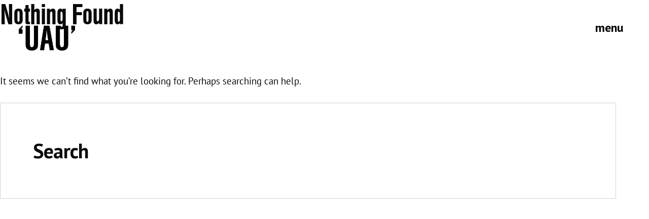

--- FILE ---
content_type: text/html; charset=UTF-8
request_url: https://uaucollectiv.com/author/user/
body_size: 13071
content:
<!DOCTYPE html>
<html lang="en-US">
<head><style>img.lazy{min-height:1px}</style><link href="https://uaucollectiv.com/wp-content/plugins/w3-total-cache/pub/js/lazyload.min.js" as="script">
<meta charset="UTF-8">
<meta name="viewport" content="width=device-width, initial-scale=1">
<link rel="profile" href="https://gmpg.org/xfn/11">
<link rel="pingback" href="https://uaucollectiv.com/xmlrpc.php">

<title>user &#8211; UAU collectiv</title>
<meta name='robots' content='max-image-preview:large' />
	<style>img:is([sizes="auto" i], [sizes^="auto," i]) { contain-intrinsic-size: 3000px 1500px }</style>
	    <style id="critical-css">
        .featured-slider-wrapper { min-height: 400px; position: relative; }
        .featured-image { position: relative; overflow: hidden; }
        .featured-image img { display: block; width: 100%; height: auto; }
        .lazy-load { opacity: 0; transition: opacity 0.3s; }
        .lazy-load.loaded { opacity: 1; }

        .featured-content { contain: layout style paint; }
        .featured-image img { will-change: opacity; transform: translateZ(0); }

        #post-load { display: grid;}
        #post-load article { will-change: transform; }
    </style>
    <link rel='dns-prefetch' href='//stats.wp.com' />
<link rel='dns-prefetch' href='//use.typekit.net' />
<link rel='dns-prefetch' href='//fonts.googleapis.com' />
<link rel='dns-prefetch' href='//use.fontawesome.com' />
<link rel="alternate" type="application/rss+xml" title="UAU collectiv &raquo; Feed" href="https://uaucollectiv.com/feed/" />
<link rel="alternate" type="application/rss+xml" title="UAU collectiv &raquo; Comments Feed" href="https://uaucollectiv.com/comments/feed/" />
<link rel="alternate" type="application/rss+xml" title="UAU collectiv &raquo; Posts by user Feed" href="https://uaucollectiv.com/author/user/feed/" />
<link rel='stylesheet' id='mailchimp_sf_main_css-css' href='https://uaucollectiv.com/?mcsf_action=main_css&#038;ver=1.6.3' type='text/css' media='all' />
<style id='wp-emoji-styles-inline-css' type='text/css'>

	img.wp-smiley, img.emoji {
		display: inline !important;
		border: none !important;
		box-shadow: none !important;
		height: 1em !important;
		width: 1em !important;
		margin: 0 0.07em !important;
		vertical-align: -0.1em !important;
		background: none !important;
		padding: 0 !important;
	}
</style>
<link rel='stylesheet' id='wp-block-library-css' href='https://uaucollectiv.com/wp-includes/css/dist/block-library/style.min.css?ver=6.7.4' type='text/css' media='all' />
<link rel='stylesheet' id='mediaelement-css' href='https://uaucollectiv.com/wp-includes/js/mediaelement/mediaelementplayer-legacy.min.css?ver=4.2.17' type='text/css' media='all' />
<link rel='stylesheet' id='wp-mediaelement-css' href='https://uaucollectiv.com/wp-includes/js/mediaelement/wp-mediaelement.min.css?ver=6.7.4' type='text/css' media='all' />
<style id='jetpack-sharing-buttons-style-inline-css' type='text/css'>
.jetpack-sharing-buttons__services-list{display:flex;flex-direction:row;flex-wrap:wrap;gap:0;list-style-type:none;margin:5px;padding:0}.jetpack-sharing-buttons__services-list.has-small-icon-size{font-size:12px}.jetpack-sharing-buttons__services-list.has-normal-icon-size{font-size:16px}.jetpack-sharing-buttons__services-list.has-large-icon-size{font-size:24px}.jetpack-sharing-buttons__services-list.has-huge-icon-size{font-size:36px}@media print{.jetpack-sharing-buttons__services-list{display:none!important}}.editor-styles-wrapper .wp-block-jetpack-sharing-buttons{gap:0;padding-inline-start:0}ul.jetpack-sharing-buttons__services-list.has-background{padding:1.25em 2.375em}
</style>
<style id='classic-theme-styles-inline-css' type='text/css'>
/*! This file is auto-generated */
.wp-block-button__link{color:#fff;background-color:#32373c;border-radius:9999px;box-shadow:none;text-decoration:none;padding:calc(.667em + 2px) calc(1.333em + 2px);font-size:1.125em}.wp-block-file__button{background:#32373c;color:#fff;text-decoration:none}
</style>
<style id='global-styles-inline-css' type='text/css'>
:root{--wp--preset--aspect-ratio--square: 1;--wp--preset--aspect-ratio--4-3: 4/3;--wp--preset--aspect-ratio--3-4: 3/4;--wp--preset--aspect-ratio--3-2: 3/2;--wp--preset--aspect-ratio--2-3: 2/3;--wp--preset--aspect-ratio--16-9: 16/9;--wp--preset--aspect-ratio--9-16: 9/16;--wp--preset--color--black: #000000;--wp--preset--color--cyan-bluish-gray: #abb8c3;--wp--preset--color--white: #ffffff;--wp--preset--color--pale-pink: #f78da7;--wp--preset--color--vivid-red: #cf2e2e;--wp--preset--color--luminous-vivid-orange: #ff6900;--wp--preset--color--luminous-vivid-amber: #fcb900;--wp--preset--color--light-green-cyan: #7bdcb5;--wp--preset--color--vivid-green-cyan: #00d084;--wp--preset--color--pale-cyan-blue: #8ed1fc;--wp--preset--color--vivid-cyan-blue: #0693e3;--wp--preset--color--vivid-purple: #9b51e0;--wp--preset--gradient--vivid-cyan-blue-to-vivid-purple: linear-gradient(135deg,rgba(6,147,227,1) 0%,rgb(155,81,224) 100%);--wp--preset--gradient--light-green-cyan-to-vivid-green-cyan: linear-gradient(135deg,rgb(122,220,180) 0%,rgb(0,208,130) 100%);--wp--preset--gradient--luminous-vivid-amber-to-luminous-vivid-orange: linear-gradient(135deg,rgba(252,185,0,1) 0%,rgba(255,105,0,1) 100%);--wp--preset--gradient--luminous-vivid-orange-to-vivid-red: linear-gradient(135deg,rgba(255,105,0,1) 0%,rgb(207,46,46) 100%);--wp--preset--gradient--very-light-gray-to-cyan-bluish-gray: linear-gradient(135deg,rgb(238,238,238) 0%,rgb(169,184,195) 100%);--wp--preset--gradient--cool-to-warm-spectrum: linear-gradient(135deg,rgb(74,234,220) 0%,rgb(151,120,209) 20%,rgb(207,42,186) 40%,rgb(238,44,130) 60%,rgb(251,105,98) 80%,rgb(254,248,76) 100%);--wp--preset--gradient--blush-light-purple: linear-gradient(135deg,rgb(255,206,236) 0%,rgb(152,150,240) 100%);--wp--preset--gradient--blush-bordeaux: linear-gradient(135deg,rgb(254,205,165) 0%,rgb(254,45,45) 50%,rgb(107,0,62) 100%);--wp--preset--gradient--luminous-dusk: linear-gradient(135deg,rgb(255,203,112) 0%,rgb(199,81,192) 50%,rgb(65,88,208) 100%);--wp--preset--gradient--pale-ocean: linear-gradient(135deg,rgb(255,245,203) 0%,rgb(182,227,212) 50%,rgb(51,167,181) 100%);--wp--preset--gradient--electric-grass: linear-gradient(135deg,rgb(202,248,128) 0%,rgb(113,206,126) 100%);--wp--preset--gradient--midnight: linear-gradient(135deg,rgb(2,3,129) 0%,rgb(40,116,252) 100%);--wp--preset--font-size--small: 13px;--wp--preset--font-size--medium: 20px;--wp--preset--font-size--large: 36px;--wp--preset--font-size--x-large: 42px;--wp--preset--spacing--20: 0.44rem;--wp--preset--spacing--30: 0.67rem;--wp--preset--spacing--40: 1rem;--wp--preset--spacing--50: 1.5rem;--wp--preset--spacing--60: 2.25rem;--wp--preset--spacing--70: 3.38rem;--wp--preset--spacing--80: 5.06rem;--wp--preset--shadow--natural: 6px 6px 9px rgba(0, 0, 0, 0.2);--wp--preset--shadow--deep: 12px 12px 50px rgba(0, 0, 0, 0.4);--wp--preset--shadow--sharp: 6px 6px 0px rgba(0, 0, 0, 0.2);--wp--preset--shadow--outlined: 6px 6px 0px -3px rgba(255, 255, 255, 1), 6px 6px rgba(0, 0, 0, 1);--wp--preset--shadow--crisp: 6px 6px 0px rgba(0, 0, 0, 1);}:where(.is-layout-flex){gap: 0.5em;}:where(.is-layout-grid){gap: 0.5em;}body .is-layout-flex{display: flex;}.is-layout-flex{flex-wrap: wrap;align-items: center;}.is-layout-flex > :is(*, div){margin: 0;}body .is-layout-grid{display: grid;}.is-layout-grid > :is(*, div){margin: 0;}:where(.wp-block-columns.is-layout-flex){gap: 2em;}:where(.wp-block-columns.is-layout-grid){gap: 2em;}:where(.wp-block-post-template.is-layout-flex){gap: 1.25em;}:where(.wp-block-post-template.is-layout-grid){gap: 1.25em;}.has-black-color{color: var(--wp--preset--color--black) !important;}.has-cyan-bluish-gray-color{color: var(--wp--preset--color--cyan-bluish-gray) !important;}.has-white-color{color: var(--wp--preset--color--white) !important;}.has-pale-pink-color{color: var(--wp--preset--color--pale-pink) !important;}.has-vivid-red-color{color: var(--wp--preset--color--vivid-red) !important;}.has-luminous-vivid-orange-color{color: var(--wp--preset--color--luminous-vivid-orange) !important;}.has-luminous-vivid-amber-color{color: var(--wp--preset--color--luminous-vivid-amber) !important;}.has-light-green-cyan-color{color: var(--wp--preset--color--light-green-cyan) !important;}.has-vivid-green-cyan-color{color: var(--wp--preset--color--vivid-green-cyan) !important;}.has-pale-cyan-blue-color{color: var(--wp--preset--color--pale-cyan-blue) !important;}.has-vivid-cyan-blue-color{color: var(--wp--preset--color--vivid-cyan-blue) !important;}.has-vivid-purple-color{color: var(--wp--preset--color--vivid-purple) !important;}.has-black-background-color{background-color: var(--wp--preset--color--black) !important;}.has-cyan-bluish-gray-background-color{background-color: var(--wp--preset--color--cyan-bluish-gray) !important;}.has-white-background-color{background-color: var(--wp--preset--color--white) !important;}.has-pale-pink-background-color{background-color: var(--wp--preset--color--pale-pink) !important;}.has-vivid-red-background-color{background-color: var(--wp--preset--color--vivid-red) !important;}.has-luminous-vivid-orange-background-color{background-color: var(--wp--preset--color--luminous-vivid-orange) !important;}.has-luminous-vivid-amber-background-color{background-color: var(--wp--preset--color--luminous-vivid-amber) !important;}.has-light-green-cyan-background-color{background-color: var(--wp--preset--color--light-green-cyan) !important;}.has-vivid-green-cyan-background-color{background-color: var(--wp--preset--color--vivid-green-cyan) !important;}.has-pale-cyan-blue-background-color{background-color: var(--wp--preset--color--pale-cyan-blue) !important;}.has-vivid-cyan-blue-background-color{background-color: var(--wp--preset--color--vivid-cyan-blue) !important;}.has-vivid-purple-background-color{background-color: var(--wp--preset--color--vivid-purple) !important;}.has-black-border-color{border-color: var(--wp--preset--color--black) !important;}.has-cyan-bluish-gray-border-color{border-color: var(--wp--preset--color--cyan-bluish-gray) !important;}.has-white-border-color{border-color: var(--wp--preset--color--white) !important;}.has-pale-pink-border-color{border-color: var(--wp--preset--color--pale-pink) !important;}.has-vivid-red-border-color{border-color: var(--wp--preset--color--vivid-red) !important;}.has-luminous-vivid-orange-border-color{border-color: var(--wp--preset--color--luminous-vivid-orange) !important;}.has-luminous-vivid-amber-border-color{border-color: var(--wp--preset--color--luminous-vivid-amber) !important;}.has-light-green-cyan-border-color{border-color: var(--wp--preset--color--light-green-cyan) !important;}.has-vivid-green-cyan-border-color{border-color: var(--wp--preset--color--vivid-green-cyan) !important;}.has-pale-cyan-blue-border-color{border-color: var(--wp--preset--color--pale-cyan-blue) !important;}.has-vivid-cyan-blue-border-color{border-color: var(--wp--preset--color--vivid-cyan-blue) !important;}.has-vivid-purple-border-color{border-color: var(--wp--preset--color--vivid-purple) !important;}.has-vivid-cyan-blue-to-vivid-purple-gradient-background{background: var(--wp--preset--gradient--vivid-cyan-blue-to-vivid-purple) !important;}.has-light-green-cyan-to-vivid-green-cyan-gradient-background{background: var(--wp--preset--gradient--light-green-cyan-to-vivid-green-cyan) !important;}.has-luminous-vivid-amber-to-luminous-vivid-orange-gradient-background{background: var(--wp--preset--gradient--luminous-vivid-amber-to-luminous-vivid-orange) !important;}.has-luminous-vivid-orange-to-vivid-red-gradient-background{background: var(--wp--preset--gradient--luminous-vivid-orange-to-vivid-red) !important;}.has-very-light-gray-to-cyan-bluish-gray-gradient-background{background: var(--wp--preset--gradient--very-light-gray-to-cyan-bluish-gray) !important;}.has-cool-to-warm-spectrum-gradient-background{background: var(--wp--preset--gradient--cool-to-warm-spectrum) !important;}.has-blush-light-purple-gradient-background{background: var(--wp--preset--gradient--blush-light-purple) !important;}.has-blush-bordeaux-gradient-background{background: var(--wp--preset--gradient--blush-bordeaux) !important;}.has-luminous-dusk-gradient-background{background: var(--wp--preset--gradient--luminous-dusk) !important;}.has-pale-ocean-gradient-background{background: var(--wp--preset--gradient--pale-ocean) !important;}.has-electric-grass-gradient-background{background: var(--wp--preset--gradient--electric-grass) !important;}.has-midnight-gradient-background{background: var(--wp--preset--gradient--midnight) !important;}.has-small-font-size{font-size: var(--wp--preset--font-size--small) !important;}.has-medium-font-size{font-size: var(--wp--preset--font-size--medium) !important;}.has-large-font-size{font-size: var(--wp--preset--font-size--large) !important;}.has-x-large-font-size{font-size: var(--wp--preset--font-size--x-large) !important;}
:where(.wp-block-post-template.is-layout-flex){gap: 1.25em;}:where(.wp-block-post-template.is-layout-grid){gap: 1.25em;}
:where(.wp-block-columns.is-layout-flex){gap: 2em;}:where(.wp-block-columns.is-layout-grid){gap: 2em;}
:root :where(.wp-block-pullquote){font-size: 1.5em;line-height: 1.6;}
</style>
<link rel='stylesheet' id='custom-typekit-css-css' href='https://use.typekit.net/ouy3mov.css?ver=1.0.18' type='text/css' media='all' />
<link rel='stylesheet' id='uaf_client_css-css' href='https://uaucollectiv.com/wp-content/uploads/useanyfont/uaf.css?ver=1755867319' type='text/css' media='all' />
<link rel='stylesheet' id='vidbg-frontend-style-css' href='https://uaucollectiv.com/wp-content/plugins/video-background/css/pushlabs-vidbg.css?ver=2.7.7' type='text/css' media='all' />
<link rel='stylesheet' id='wp-mapit-leaflet-css-css' href='https://uaucollectiv.com/wp-content/plugins/wp-mapit/wp_mapit/css/leaflet.css?ver=1729762683' type='text/css' media='all' />
<link rel='stylesheet' id='wp-mapit-leaflet-responsive-popup-css-css' href='https://uaucollectiv.com/wp-content/plugins/wp-mapit/wp_mapit/css/leaflet.responsive.popup.css?ver=1729762683' type='text/css' media='all' />
<link rel='stylesheet' id='wp-mapit-leaflet-gesture-handling-css-css' href='https://uaucollectiv.com/wp-content/plugins/wp-mapit/wp_mapit/css/leaflet-gesture-handling.css?ver=1729762683' type='text/css' media='all' />
<link rel='stylesheet' id='wp-mapit-leaflet-fullscreen-css-css' href='https://uaucollectiv.com/wp-content/plugins/wp-mapit/wp_mapit/css/leaflet.fullscreen.css?ver=1729762683' type='text/css' media='all' />
<link rel='stylesheet' id='wp-mapit-css-css' href='https://uaucollectiv.com/wp-content/plugins/wp-mapit/wp_mapit/css/wp_mapit.css?ver=1729762683' type='text/css' media='all' />
<link rel='stylesheet' id='coleta-google-fonts-pt-sans-css' href='https://fonts.googleapis.com/css?family=PT+Sans%3A100%2C100italic%2C200%2C200italic%2C300%2C300italic%2C400%2C400italic%2C500%2C500italic%2C600%2C600italic%2C700%2C700italic%2C800%2C800italic%2C900%2C900italic&#038;display=auto&#038;ver=6.1.1&#038;ver=6.7.4' type='text/css' media='all' />
<style type="text/css">@font-face {font-family:Roboto;font-style:normal;font-weight:400;src:url(/cf-fonts/s/roboto/5.0.11/greek/400/normal.woff2);unicode-range:U+0370-03FF;font-display:swap;}@font-face {font-family:Roboto;font-style:normal;font-weight:400;src:url(/cf-fonts/s/roboto/5.0.11/latin/400/normal.woff2);unicode-range:U+0000-00FF,U+0131,U+0152-0153,U+02BB-02BC,U+02C6,U+02DA,U+02DC,U+0304,U+0308,U+0329,U+2000-206F,U+2074,U+20AC,U+2122,U+2191,U+2193,U+2212,U+2215,U+FEFF,U+FFFD;font-display:swap;}@font-face {font-family:Roboto;font-style:normal;font-weight:400;src:url(/cf-fonts/s/roboto/5.0.11/latin-ext/400/normal.woff2);unicode-range:U+0100-02AF,U+0304,U+0308,U+0329,U+1E00-1E9F,U+1EF2-1EFF,U+2020,U+20A0-20AB,U+20AD-20CF,U+2113,U+2C60-2C7F,U+A720-A7FF;font-display:swap;}@font-face {font-family:Roboto;font-style:normal;font-weight:400;src:url(/cf-fonts/s/roboto/5.0.11/cyrillic/400/normal.woff2);unicode-range:U+0301,U+0400-045F,U+0490-0491,U+04B0-04B1,U+2116;font-display:swap;}@font-face {font-family:Roboto;font-style:normal;font-weight:400;src:url(/cf-fonts/s/roboto/5.0.11/greek-ext/400/normal.woff2);unicode-range:U+1F00-1FFF;font-display:swap;}@font-face {font-family:Roboto;font-style:normal;font-weight:400;src:url(/cf-fonts/s/roboto/5.0.11/vietnamese/400/normal.woff2);unicode-range:U+0102-0103,U+0110-0111,U+0128-0129,U+0168-0169,U+01A0-01A1,U+01AF-01B0,U+0300-0301,U+0303-0304,U+0308-0309,U+0323,U+0329,U+1EA0-1EF9,U+20AB;font-display:swap;}@font-face {font-family:Roboto;font-style:normal;font-weight:400;src:url(/cf-fonts/s/roboto/5.0.11/cyrillic-ext/400/normal.woff2);unicode-range:U+0460-052F,U+1C80-1C88,U+20B4,U+2DE0-2DFF,U+A640-A69F,U+FE2E-FE2F;font-display:swap;}</style>
<link rel='stylesheet' id='coleta-google-fonts-calibri-css' href='https://fonts.googleapis.com/css?family=Calibri&#038;ver=6.7.4' type='text/css' media='all' />
<style type="text/css">@font-face {font-family:Roboto Condensed;font-style:normal;font-weight:400;src:url(/cf-fonts/s/roboto-condensed/5.0.14/latin/400/normal.woff2);unicode-range:U+0000-00FF,U+0131,U+0152-0153,U+02BB-02BC,U+02C6,U+02DA,U+02DC,U+0304,U+0308,U+0329,U+2000-206F,U+2074,U+20AC,U+2122,U+2191,U+2193,U+2212,U+2215,U+FEFF,U+FFFD;font-display:swap;}@font-face {font-family:Roboto Condensed;font-style:normal;font-weight:400;src:url(/cf-fonts/s/roboto-condensed/5.0.14/cyrillic/400/normal.woff2);unicode-range:U+0301,U+0400-045F,U+0490-0491,U+04B0-04B1,U+2116;font-display:swap;}@font-face {font-family:Roboto Condensed;font-style:normal;font-weight:400;src:url(/cf-fonts/s/roboto-condensed/5.0.14/cyrillic-ext/400/normal.woff2);unicode-range:U+0460-052F,U+1C80-1C88,U+20B4,U+2DE0-2DFF,U+A640-A69F,U+FE2E-FE2F;font-display:swap;}@font-face {font-family:Roboto Condensed;font-style:normal;font-weight:400;src:url(/cf-fonts/s/roboto-condensed/5.0.14/greek-ext/400/normal.woff2);unicode-range:U+1F00-1FFF;font-display:swap;}@font-face {font-family:Roboto Condensed;font-style:normal;font-weight:400;src:url(/cf-fonts/s/roboto-condensed/5.0.14/greek/400/normal.woff2);unicode-range:U+0370-03FF;font-display:swap;}@font-face {font-family:Roboto Condensed;font-style:normal;font-weight:400;src:url(/cf-fonts/s/roboto-condensed/5.0.14/vietnamese/400/normal.woff2);unicode-range:U+0102-0103,U+0110-0111,U+0128-0129,U+0168-0169,U+01A0-01A1,U+01AF-01B0,U+0300-0301,U+0303-0304,U+0308-0309,U+0323,U+0329,U+1EA0-1EF9,U+20AB;font-display:swap;}@font-face {font-family:Roboto Condensed;font-style:normal;font-weight:400;src:url(/cf-fonts/s/roboto-condensed/5.0.14/latin-ext/400/normal.woff2);unicode-range:U+0100-02AF,U+0304,U+0308,U+0329,U+1E00-1E9F,U+1EF2-1EFF,U+2020,U+20A0-20AB,U+20AD-20CF,U+2113,U+2C60-2C7F,U+A720-A7FF;font-display:swap;}</style>
<link rel='stylesheet' id='deppo-style-css' href='https://uaucollectiv.com/wp-content/themes/deppo/style.css?ver=1.0.29' type='text/css' media='all' />
<style id='deppo-style-inline-css' type='text/css'>
/* Body BG color */

	body,
	.main-navigation ul ul,
	.single-jetpack-portfolio .entry-content,
	.comment-list .comment-respond,
	input,
	textarea {
		background-color:#ffffff;
	}

	.header-video-wrapper {
		background:#ffffff;
	}

	.single-jetpack-portfolio .entry-meta {
		background: #ffffff;
		box-shadow: 0 0 100px 60px #ffffff;
	}

	.comment-body .reply a {
		color:#ffffff;
		background:#0a0a0a;
	}

	@media screen and (max-width: 600px) {
		.main-navigation .menu > ul,
		.main-navigation ul.menu {
			background: rgba(255,255,255,0.98);
		}

		.show-info .info-toggle span:after {
			background: #ffffff;
			box-shadow: 0px -5px 25px 10px #ffffff;
		}
	}

	/* Body Text color */

	body,
	button,
	input,
	select,
	input[type="button"],
	input[type="reset"],
	input[type="submit"],
	input[type="text"],
	input[type="email"],
	input[type="url"],
	input[type="password"],
	input[type="search"],
	input[type="number"],
	input[type="tel"],
	input[type="range"],
	input[type="date"],
	input[type="month"],
	input[type="week"],
	input[type="time"],
	input[type="datetime"],
	input[type="datetime-local"],
	input[type="color"],
	textarea,
	mark,
	body #infinite-handle span,
	.slick-dots li button,
	button.clear-button:hover,
	button.clear-button:focus,
	button.clear-button:active,
	.wp-block-separator.is-style-dots:before {
		color: #0a0a0a;
	}

	a,
	a:visited,
	.featured-slider h2 a:hover,
	.featured-slider h2 a:focus,
	.featured-slider h2 a:active,
	.portfolio-hover-title .portfolio-archive .row .featured-content + .entry-header a:hover,
	.portfolio-hover-title .portfolio-archive .row .featured-content + .entry-header a:focus,
	.portfolio-hover-title .portfolio-archive .row .featured-content + .entry-header a:active {
		color: #0a0a0a;
	}

	a:hover,
	a:focus,
	a:active,
	.comment-respond p.comment-subscription-form label,
	.wp-block-image figcaption,
	.wp-block-embed figcaption {
		color: rgba(10,10,10,0.5);
	}

	pre,
	code,
	kbd,
	tt,
	var,
	mark,
	ins {
		background: rgba(10,10,10,0.1);
	}

	abbr,
	acronym {
		border-bottom-color: rgba(10,10,10,0.4);
	}

	.search-form input::-webkit-input-placeholder {
		color: #0a0a0a;
	}

	.search-form input:-moz-placeholder {
		color: #0a0a0a;
	}

	.search-form input::-moz-placeholder {
		color: #0a0a0a;
	}

	@media screen and (min-width: 1201px) {
		.post-navigation a:hover {
			color: #0a0a0a;
		}
	}

	.paging-navigation .current:before,
	.paging-navigation .current:after,
	#comments .comment.parent > .comment-body:before,
	.comment-list .comment-respond:before,
	.infinite-loader:before,
	hr,
	.wp-block-separator {
		background: #0a0a0a;
	}

	.entry-content td,
	.entry-content th,
	.comment-content td,
	.comment-content th {
		border-color: #0a0a0a;
	}

	button,
	input[type="button"],
	input[type="reset"],
	input[type="submit"] {
		border-color: #0a0a0a;
	}

	button:hover,
	input[type="button"]:hover,
	input[type="reset"]:hover,
	input[type="submit"]:hover,
	button:focus,
	input[type="button"]:focus,
	input[type="reset"]:focus,
	input[type="submit"]:focus,
	button:active,
	input[type="button"]:active,
	input[type="reset"]:active,
	input[type="submit"]:active {
		background: #0a0a0a;
		color: #ffffff;
	}

	input[type="text"],
	input[type="email"],
	input[type="url"],
	input[type="password"],
	input[type="search"],
	input[type="number"],
	input[type="tel"],
	input[type="range"],
	input[type="date"],
	input[type="month"],
	input[type="week"],
	input[type="time"],
	input[type="datetime"],
	input[type="datetime-local"],
	input[type="color"],
	textarea {
		border-bottom-color: rgba(10,10,10,0.4);
	}

	select {
		border-color: #0a0a0a;
	}

	input[type="text"]:focus,
	input[type="email"]:focus,
	input[type="url"]:focus,
	input[type="password"]:focus,
	input[type="search"]:focus,
	input[type="number"]:focus,
	input[type="tel"]:focus,
	input[type="range"]:focus,
	input[type="date"]:focus,
	input[type="month"]:focus,
	input[type="week"]:focus,
	input[type="time"]:focus,
	input[type="datetime"]:focus,
	input[type="datetime-local"]:focus,
	input[type="color"]:focus,
	textarea:focus {
		color: #0a0a0a;
	}

	.form-submit input[type="submit"],
	.form-submit input[type="submit"]:hover,
	.form-submit input[type="submit"]:focus,
	.form-submit input[type="submit"]:active {
		color: #0a0a0a;
	}

	body .contact-submit input[type="submit"] {
		color: #0a0a0a;
	}

	.header-video-wrapper .wp-custom-header-video-play:before,
	.header-video-wrapper .wp-custom-header-video-play:after {
		background: #ffffff;
	}

	.header-video-wrapper .wp-custom-header-video-pause:before {
		border-left-color: #ffffff;
	}

	input[type="checkbox"] + label:before,
	label.checkbox:before {
		background: #0a0a0a;
	}

	input[type="checkbox"] + label:after,
	label.checkbox:after {
		border-color: #0a0a0a;
	}

	input[type="checkbox"]:checked + label:before,
	label.checkbox.checked:before {
		background: #ffffff;
	}

	input[type="checkbox"]:checked + label:after,
	label.checkbox.checked:after {
		background: #0a0a0a;
	}

	input[type="radio"] + label:after,
	label.radio:after {
		border-color: #0a0a0a;
	}

	input[type="radio"]:checked + label:before,
	label.radio.checked:before {
		background: #0a0a0a;
	}

	.right-arrow:before {
		background: #0a0a0a;
	}

	.right-arrow:after {
		border-left-color: #0a0a0a;
	}

	::-moz-selection { /* Gecko Browsers */
		background: #0a0a0a;
		color: #ffffff;
	}
	::selection {  /* WebKit/Blink Browsers */
		background: #0a0a0a;
		color: #ffffff;
	}

	.mCS-minimal.mCSB_scrollTools .mCSB_dragger .mCSB_dragger_bar {
		background-color: #0a0a0a;
		background-color: rgba(10,10,10,0.2);
	}

	.mCS-minimal.mCSB_scrollTools .mCSB_dragger:active .mCSB_dragger_bar,
	.mCS-minimal.mCSB_scrollTools .mCSB_dragger.mCSB_dragger_onDrag .mCSB_dragger_bar{
		background-color: #0a0a0a;
		background-color: rgba(10,10,10,0.5);
	}

	body .contact-form label span {
		color: rgba(10,10,10,0.4);
	}

	/* Nav bg color */

	.main-navigation a,
	.main-navigation a:visited,
	.site-title a,
	.site-title a:visited,
	.jetpack-social-navigation a,
	.jetpack-social-navigation a:visited,
	.site-footer a,
	.site-footer a:visited,
	.main-navigation .menu-toggle,
	.main-navigation .menu-toggle:hover,
	.main-navigation .menu-toggle:focus,
	.view-post-link a,
	.view-post-link a:hover,
	.view-post-link a:focus,
	.view-post-link a:active {
		color: #000000;
	}

	.main-navigation a:hover,
	.main-navigation a:focus,
	.main-navigation a:active,
	.site-title a:hover,
	.site-title a:focus,
	.site-title a:active,
	.site-description,
	.jetpack-social-navigation a:hover,
	.jetpack-social-navigation a:focus,
	.jetpack-social-navigation a:active,
	.site-footer a:hover,
	.site-footer a:focus,
	.site-footer a:active,
	.main-navigation .menu-toggle:active {
		color: rgba(0,0,0,0.5);
	}

	.site-footer {
		color: rgba(0,0,0,0.6);
	}

	.sidebar-icon i,
	.dropdown-symbol:before,
	.dropdown-symbol:after {
		background: #000000;
	}

	.main-navigation ul ul {
		border-color: rgba(0,0,0,0.4);
	}

	.info-toggle,
	.clear-button.info-toggle:hover,
	.clear-button.info-toggle:focus,
	.clear-button.info-toggle:active,
	.back-button,
	.back-button:visited,
	.back-button:hover,
	.back-button:focus,
	.back-button:active,
	.slick-dots-wrapper {
		color: #000000;
	}

	.back-button .right-arrow:before,
	.view-post-link .right-arrow:before,
	.info-toggle:before {
		background: #000000;
	}

	.back-button .right-arrow:after,
	.view-post-link .right-arrow:after {
		border-left-color: #000000;
	}

	.rtl .back-button .right-arrow:after,
	.rtl .view-post-link .right-arrow:after {
		border-right-color: #000000;
	}

	/* Sidebar colors */

	.sidebar-hide-scroll input,
	.sidebar-hide-scroll textarea {
		background-color:#fff;
	}

	.sidebar-hide-scroll {
		background-color:#fff;
		color:#000000;
	}

	.sidebar-open .sidebar-icon i {
		background:#000000;
	}

	.sidebar-holder .mCS-minimal.mCSB_scrollTools .mCSB_dragger .mCSB_dragger_bar {
		background-color: #000000;
		background-color: rgba(0,0,0,0.2);
	}

	.sidebar-holder .mCS-minimal.mCSB_scrollTools .mCSB_dragger:active .mCSB_dragger_bar,
	.sidebar-holder .mCS-minimal.mCSB_scrollTools .mCSB_dragger.mCSB_dragger_onDrag .mCSB_dragger_bar{
		background-color: #000000;
		background-color: rgba(0,0,0,0.5);
	}

	.sidebar-holder button,
	.sidebar-holder input,
	.sidebar-holder select,
	.sidebar-holder input[type="button"],
	.sidebar-holder input[type="reset"],
	.sidebar-holder input[type="submit"],
	.sidebar-holder input[type="text"],
	.sidebar-holder input[type="email"],
	.sidebar-holder input[type="url"],
	.sidebar-holder input[type="password"],
	.sidebar-holder input[type="search"],
	.sidebar-holder input[type="number"],
	.sidebar-holder input[type="tel"],
	.sidebar-holder input[type="range"],
	.sidebar-holder input[type="date"],
	.sidebar-holder input[type="month"],
	.sidebar-holder input[type="week"],
	.sidebar-holder input[type="time"],
	.sidebar-holder input[type="datetime"],
	.sidebar-holder input[type="datetime-local"],
	.sidebar-holder input[type="color"],
	.sidebar-holder textarea,
	.sidebar-holder mark,
	.sidebar-holder button.clear-button:hover,
	.sidebar-holder button.clear-button:focus,
	.sidebar-holder button.clear-button:active {
		color: #000000;
	}

	.sidebar-holder a,
	.sidebar-holder a:visited {
		color: #000000;
	}

	.sidebar-holder a:hover,
	.sidebar-holder a:focus,
	.sidebar-holder a:active {
		color: rgba(0,0,0,0.5);
	}

	.sidebar-holder pre,
	.sidebar-holder code,
	.sidebar-holder kbd,
	.sidebar-holder tt,
	.sidebar-holder var,
	.sidebar-holder mark,
	.sidebar-holder ins {
		background: rgba(0,0,0,0.1);
	}

	.sidebar-holder abbr,
	.sidebar-holder acronym {
		border-bottom-color: rgba(0,0,0,0.4);
	}

	.sidebar-holder .search-form input::-webkit-input-placeholder {
		color: #000000;
	}

	.sidebar-holder .search-form input:-moz-placeholder {
		color: #000000;
	}

	.sidebar-holder .search-form input::-moz-placeholder {
		color: #000000;
	}

	.sidebar-holder .entry-content td,
	.sidebar-holder .entry-content th {
		border-color: #000000;
	}

	.sidebar-holder button,
	.sidebar-holder input[type="button"],
	.sidebar-holder input[type="reset"],
	.sidebar-holder input[type="submit"] {
		border-color: #000000;
	}

	.sidebar-holder button:hover,
	.sidebar-holder input[type="button"]:hover,
	.sidebar-holder input[type="reset"]:hover,
	.sidebar-holder input[type="submit"]:hover,
	.sidebar-holder button:focus,
	.sidebar-holder input[type="button"]:focus,
	.sidebar-holder input[type="reset"]:focus,
	.sidebar-holder input[type="submit"]:focus,
	.sidebar-holder button:active,
	.sidebar-holder input[type="button"]:active,
	.sidebar-holder input[type="reset"]:active,
	.sidebar-holder input[type="submit"]:active {
		background: #000000;
		color: #fff;
	}

	.sidebar-holder button.clear-button:hover,
	.sidebar-holder button.clear-button:focus,
	.sidebar-holder button.clear-button:active {
		background: transparent;
	}

	.sidebar-holder input[type="text"],
	.sidebar-holder input[type="email"],
	.sidebar-holder input[type="url"],
	.sidebar-holder input[type="password"],
	.sidebar-holder input[type="search"],
	.sidebar-holder input[type="number"],
	.sidebar-holder input[type="tel"],
	.sidebar-holder input[type="range"],
	.sidebar-holder input[type="date"],
	.sidebar-holder input[type="month"],
	.sidebar-holder input[type="week"],
	.sidebar-holder input[type="time"],
	.sidebar-holder input[type="datetime"],
	.sidebar-holder input[type="datetime-local"],
	.sidebar-holder input[type="color"],
	.sidebar-holder textarea {
		border-bottom-color: rgba(0,0,0,0.4);
	}

	.sidebar-holder select {
		border-color: #000000;
	}

	.sidebar-holder input[type="text"]:focus,
	.sidebar-holder input[type="email"]:focus,
	.sidebar-holder input[type="url"]:focus,
	.sidebar-holder input[type="password"]:focus,
	.sidebar-holder input[type="search"]:focus,
	.sidebar-holder input[type="number"]:focus,
	.sidebar-holder input[type="tel"]:focus,
	.sidebar-holder input[type="range"]:focus,
	.sidebar-holder input[type="date"]:focus,
	.sidebar-holder input[type="month"]:focus,
	.sidebar-holder input[type="week"]:focus,
	.sidebar-holder input[type="time"]:focus,
	.sidebar-holder input[type="datetime"]:focus,
	.sidebar-holder input[type="datetime-local"]:focus,
	.sidebar-holder input[type="color"]:focus,
	.sidebar-holder textarea:focus {
		color: #000000;
	}

	.sidebar-holder input[type="checkbox"] + label:before,
	.sidebar-holder label.checkbox:before {
		background: #000000;
	}

	.sidebar-holder input[type="checkbox"] + label:after,
	.sidebar-holder label.checkbox:after {
		border-color: #000000;
	}

	.sidebar-holder input[type="checkbox"]:checked + label:before,
	.sidebar-holder label.checkbox.checked:before {
		background: #fff;
	}

	.sidebar-holder input[type="checkbox"]:checked + label:after,
	.sidebar-holder label.checkbox.checked:after {
		background: #000000;
	}

	.sidebar-holder input[type="radio"] + label:after,
	.sidebar-holder label.radio:after {
		border-color: #000000;
	}

	.sidebar-holder input[type="radio"]:checked + label:before,
	.sidebar-holder label.radio.checked:before {
		background: #000000;
	}

	body .widget .a-stats a {
		background: #000000;
		color: #fff;
	}

	body .widget .a-stats a:hover {
		background: #000000;
		color: #fff;
	}

	.widget .milestone-header {
		background-color: #000000;
		color: #fff;
	}

	.widget .milestone-countdown,
	.widget .milestone-message {
		border-color: #000000;
		color: #000000;
	}

	body #eu-cookie-law input {
		border-color: rgba(0,0,0,0.2);
		color: #000000;
	}

	body #eu-cookie-law.negative input {
		border-color: rgba(255,255,255,0.2);
	}

	body #eu-cookie-law.negative {
		background-color: #000000;
		color: #fff;
	}

	body #eu-cookie-law input:focus,
	body #eu-cookie-law input:hover {
		background: #000000;
		color: #fff;
		border-color: #000000;
	}

	body #eu-cookie-law.negative input:focus,
	body #eu-cookie-law.negative input:hover {
		background: #fff;
		border-color: #fff;
		color: #000000;
	}

	body #eu-cookie-law {
		background-color: #fff;
		border-color: rgba(0,0,0,0.2);
		color: #000000;
	}

	/* comment */
	.entry-content a:after {
		background: #0a0a0a;
	}

	.main-navigation a:after {
		background: #000000;
	}

	.widget a:after {
		background: #000000;
	}

	.entry-content a:hover {
		color: #0a0a0a;
	}

	.main-navigation li a:hover {
		color: #000000;
	}

	.widget a:hover {
		color: #000000;
	}

	
		.page-template-home-slider .featured-slider-wrapper .entry-header a {
			color: ;
		}

		.featured-slider-wrapper .entry-header .right-arrow:before {
			background: ;
		}

		.featured-slider-wrapper .entry-header .right-arrow:after {
			border-left-color: ;
		}
.site-title,
		.site-description {
			position: absolute;
			clip: rect(1px, 1px, 1px, 1px);
		}


		.custom-logo-wrapper {
			max-width: 135px;
		}

		@media screen  and (max-width: 900px) {
			.custom-logo-wrapper {
				max-width: 90px;
			}
		}
.posted-on { clip: rect(1px, 1px, 1px, 1px); height: 1px; position: absolute; overflow: hidden; width: 1px; }
</style>
<link rel='stylesheet' id='child-style-css' href='https://uaucollectiv.com/wp-content/themes/coleta/style.css?ver=1.4.2' type='text/css' media='all' />
<link rel='stylesheet' id='deppo-font-enqueue-css' href='https://uaucollectiv.com/wp-content/themes/deppo/assets/fonts/hk-grotesk/stylesheet.css' type='text/css' media='all' />
<link rel='stylesheet' id='deppo-style-fullpage-css' href='https://uaucollectiv.com/wp-content/themes/deppo/js/jquery.fullpage.css?ver=6.7.4' type='text/css' media='all' />
<link rel='stylesheet' id='font-awesome-official-css' href='https://use.fontawesome.com/releases/v5.14.0/css/all.css' type='text/css' media='all' integrity="sha384-HzLeBuhoNPvSl5KYnjx0BT+WB0QEEqLprO+NBkkk5gbc67FTaL7XIGa2w1L0Xbgc" crossorigin="anonymous" />
<link rel='stylesheet' id='font-awesome-official-v4shim-css' href='https://use.fontawesome.com/releases/v5.14.0/css/v4-shims.css' type='text/css' media='all' integrity="sha384-9aKO2QU3KETrRCCXFbhLK16iRd15nC+OYEmpVb54jY8/CEXz/GVRsnM73wcbYw+m" crossorigin="anonymous" />
<style id='font-awesome-official-v4shim-inline-css' type='text/css'>
@font-face {
font-family: "FontAwesome";
font-display: block;
src: url("https://use.fontawesome.com/releases/v5.14.0/webfonts/fa-brands-400.eot"),
		url("https://use.fontawesome.com/releases/v5.14.0/webfonts/fa-brands-400.eot?#iefix") format("embedded-opentype"),
		url("https://use.fontawesome.com/releases/v5.14.0/webfonts/fa-brands-400.woff2") format("woff2"),
		url("https://use.fontawesome.com/releases/v5.14.0/webfonts/fa-brands-400.woff") format("woff"),
		url("https://use.fontawesome.com/releases/v5.14.0/webfonts/fa-brands-400.ttf") format("truetype"),
		url("https://use.fontawesome.com/releases/v5.14.0/webfonts/fa-brands-400.svg#fontawesome") format("svg");
}

@font-face {
font-family: "FontAwesome";
font-display: block;
src: url("https://use.fontawesome.com/releases/v5.14.0/webfonts/fa-solid-900.eot"),
		url("https://use.fontawesome.com/releases/v5.14.0/webfonts/fa-solid-900.eot?#iefix") format("embedded-opentype"),
		url("https://use.fontawesome.com/releases/v5.14.0/webfonts/fa-solid-900.woff2") format("woff2"),
		url("https://use.fontawesome.com/releases/v5.14.0/webfonts/fa-solid-900.woff") format("woff"),
		url("https://use.fontawesome.com/releases/v5.14.0/webfonts/fa-solid-900.ttf") format("truetype"),
		url("https://use.fontawesome.com/releases/v5.14.0/webfonts/fa-solid-900.svg#fontawesome") format("svg");
}

@font-face {
font-family: "FontAwesome";
font-display: block;
src: url("https://use.fontawesome.com/releases/v5.14.0/webfonts/fa-regular-400.eot"),
		url("https://use.fontawesome.com/releases/v5.14.0/webfonts/fa-regular-400.eot?#iefix") format("embedded-opentype"),
		url("https://use.fontawesome.com/releases/v5.14.0/webfonts/fa-regular-400.woff2") format("woff2"),
		url("https://use.fontawesome.com/releases/v5.14.0/webfonts/fa-regular-400.woff") format("woff"),
		url("https://use.fontawesome.com/releases/v5.14.0/webfonts/fa-regular-400.ttf") format("truetype"),
		url("https://use.fontawesome.com/releases/v5.14.0/webfonts/fa-regular-400.svg#fontawesome") format("svg");
unicode-range: U+F004-F005,U+F007,U+F017,U+F022,U+F024,U+F02E,U+F03E,U+F044,U+F057-F059,U+F06E,U+F070,U+F075,U+F07B-F07C,U+F080,U+F086,U+F089,U+F094,U+F09D,U+F0A0,U+F0A4-F0A7,U+F0C5,U+F0C7-F0C8,U+F0E0,U+F0EB,U+F0F3,U+F0F8,U+F0FE,U+F111,U+F118-F11A,U+F11C,U+F133,U+F144,U+F146,U+F14A,U+F14D-F14E,U+F150-F152,U+F15B-F15C,U+F164-F165,U+F185-F186,U+F191-F192,U+F1AD,U+F1C1-F1C9,U+F1CD,U+F1D8,U+F1E3,U+F1EA,U+F1F6,U+F1F9,U+F20A,U+F247-F249,U+F24D,U+F254-F25B,U+F25D,U+F267,U+F271-F274,U+F279,U+F28B,U+F28D,U+F2B5-F2B6,U+F2B9,U+F2BB,U+F2BD,U+F2C1-F2C2,U+F2D0,U+F2D2,U+F2DC,U+F2ED,U+F328,U+F358-F35B,U+F3A5,U+F3D1,U+F410,U+F4AD;
}
</style>
<script type="text/javascript" src="https://uaucollectiv.com/wp-includes/js/jquery/jquery.min.js?ver=3.7.1" id="jquery-core-js"></script>
<script type="text/javascript" src="https://uaucollectiv.com/wp-includes/js/jquery/jquery-migrate.min.js?ver=3.4.1" id="jquery-migrate-js"></script>
<link rel="https://api.w.org/" href="https://uaucollectiv.com/wp-json/" /><link rel="alternate" title="JSON" type="application/json" href="https://uaucollectiv.com/wp-json/wp/v2/users/1" /><link rel="EditURI" type="application/rsd+xml" title="RSD" href="https://uaucollectiv.com/xmlrpc.php?rsd" />
<meta name="generator" content="WordPress 6.7.4" />
<!-- Google Tag Manager -->
<script>(function(w,d,s,l,i){w[l]=w[l]||[];w[l].push({'gtm.start':
new Date().getTime(),event:'gtm.js'});var f=d.getElementsByTagName(s)[0],
j=d.createElement(s),dl=l!='dataLayer'?'&l='+l:'';j.async=true;j.src=
'https://www.googletagmanager.com/gtm.js?id='+i+dl;f.parentNode.insertBefore(j,f);
})(window,document,'script','dataLayer','GTM-W3QSRBV3');</script>
<!-- End Google Tag Manager -->


<!-- Meta Pixel Code -->



<script>

!function(f,b,e,v,n,t,s)

{if(f.fbq)return;n=f.fbq=function(){n.callMethod?

n.callMethod.apply(n,arguments):n.queue.push(arguments)};

if(!f._fbq)f._fbq=n;n.push=n;n.loaded=!0;n.version='2.0';

n.queue=[];t=b.createElement(e);t.async=!0;

t.src=v;s=b.getElementsByTagName(e)[0];

s.parentNode.insertBefore(t,s)}(window, document,'script',

'
https://connect.facebook.net/en_US/fbevents.js'
);

fbq('init', '1721560168640154');

fbq('track', 'PageView');

</script>

<noscript><img class="lazy" height="1" width="1" style="display:none"

src="data:image/svg+xml,%3Csvg%20xmlns='http://www.w3.org/2000/svg'%20viewBox='0%200%201%201'%3E%3C/svg%3E" data-src="
https://www.facebook.com/tr?id=1721560168640154&ev=PageView&noscript=1
"

/></noscript>

<!-- End Meta Pixel Code -->


<meta name="google-site-verification" content="ibeDExcNC1mAFHQDDMIQRL3SIdu_k3v9PTnLzkJ_fSU" />	<style>img#wpstats{display:none}</style>
		<meta name="generator" content="Elementor 3.27.2; features: additional_custom_breakpoints; settings: css_print_method-external, google_font-enabled, font_display-auto">
			<style>
				.e-con.e-parent:nth-of-type(n+4):not(.e-lazyloaded):not(.e-no-lazyload),
				.e-con.e-parent:nth-of-type(n+4):not(.e-lazyloaded):not(.e-no-lazyload) * {
					background-image: none !important;
				}
				@media screen and (max-height: 1024px) {
					.e-con.e-parent:nth-of-type(n+3):not(.e-lazyloaded):not(.e-no-lazyload),
					.e-con.e-parent:nth-of-type(n+3):not(.e-lazyloaded):not(.e-no-lazyload) * {
						background-image: none !important;
					}
				}
				@media screen and (max-height: 640px) {
					.e-con.e-parent:nth-of-type(n+2):not(.e-lazyloaded):not(.e-no-lazyload),
					.e-con.e-parent:nth-of-type(n+2):not(.e-lazyloaded):not(.e-no-lazyload) * {
						background-image: none !important;
					}
				}
			</style>
				<style>
		.kirki-customizer-loading-wrapper {
			background-image: none !important;
		}
	</style>
			<style type="text/css" id="wp-custom-css">
			.page-id-8208 .tag-project {
	display:none;
}

.page-id-8208 #view-all {
	display:none;
}

.page-id-17 .tag-expo {
	display:none;
}

.page-id-7467 .site-header  {
	display:none;
}

.page-id-7467  {
	background-color:#333;
}


.portfolio-archive .jetpack-portfolio-tag-hide {display:none;}

/*.container.container-medium {max-width:1250px;}*/


.search-form input[type="search"] {
	padding:5%;
 border: 1px solid #d1d1d1;
}

[class^="icon-"], [class*=" icon-"], .read-more-link:before, .edit-link a:after, .info-toggle:after, .contact-submit:after
{display:none;}


.menu-menu-container
{width:50px;}

.menu-toggle {
	display:block;
    text-transform: uppercase;
    font-weight: 1000;
	font-size: 16px;}

.main-navigation ul 
{display:none;}





@media only screen and (min-width: 800px) {
button.clear-button {
    background: transparent;
    border-radius: 0;
    border: none;
    line-height: 1;
}

	.navigation-wrapper {top:90px;
	right:100px;}
	
.wp-block-button__link    
{font-size:1rem;}
	
	.main-navigation ul:not(.children):not(.sub-menu) {
    font-size: 26px;
	padding-top:30px;}
	
	.mission {padding-top:2%;}
	
}

.Mission {line-height:170%;}

.site-info {display:none;}

ul {list-style-type: circle;}


body, button, input, select, textarea {
	font-size: 1.2rem;}


.wp-block-media-text .wp-block-media-text__content {
    padding: 8% 5% 0% 15%;
}


/* nimbus regular
 * 
 * .sidebar-button {
	padding-top:40px;
}

.wp-block-button__link:active, .wp-block-button__link:focus, .wp-block-button__link:hover, .wp-block-button__link:visited { background-color: #383838;
  color: white;
}

.entry-content a:hover {   color: white;
}

/* nimbus regular 

{font-family: nimbus-sans, sans-serif;
font-style: normal;
font-weight: 300;} 

nimbus light
{font-family: nimbus-sans,sans-serif;
font-weight: 300;
	font-style: normal;}

*/


p, body
{
font-style: normal;
font-weight: 500;} 

/* button

.home-button {
	border: 1px solid black;
	padding:5%
		box-sizing:border-box
}

.wp-block-button__link {
	font-size: 0.9rem;
	letter-spacing:5px;}

.home-button a:hover {
	background: black;
	color: white;
}

*/

.info-text {font-size: 1.2rem;}

.wp-block-column {font-size:1.2rem;  line-height: 180%;}

.portfolio-image video {
  display: block;
  margin-left: auto;
  margin-right: auto;
  width: 100%;}

.Statement {color: black;
font-weight: 500;}


.back-button, .info-toggle, .main-navigation ul
{
font-style: normal;
font-weight: 500;
font-size:1rem;
padding-top:45px;
 text-transform: uppercase;
} 




.title
{font-family: nimbuscnd, sans-serif;
font-style: normal;
	  letter-spacing: -1px;
font-weight: 500;} 

h1
{font-family: nimbuscnd, sans-serif;
font-style: normal;
	  letter-spacing: -1px;
font-weight: 500;} 


.portfolio-archive {
	color: black;
	font-size: 0.9rem;

font-weight: 500;
} 


.archive-background {text-align: left;}

figcaption {font-size: 1rem;
	line-height: 150%;
color:black;
}


.wp-block-image figcaption, .wp-block-embed figcaption {
color:black;}

.tiled-gallery-caption {
display: show;
}


@media only screen and (max-width: 800px) {
		.portfolio-single-fullsize-image .portfolio-image img {
		width: 95vw;
		height: 50vw;
	}

	}

.slick-dots-wrapper .count, .slick-dots-wrapper .current {font-family: nimbuscnd, sans-serif;
	font-size: 3.5rem;}

.project-item-video {
    display: flex !important;
    justify-content: center;
    align-items: normal;
}

#post-load {
	contain: layout;
	gap: unset;
}

#post-load article {
	contain: layout style paint;
	will-change: transform;
	display: flex;
	justify-content: center;
	align-items: center;
	overflow: hidden;
}

.custom-logo-link {
	position: relative;
  left: -1px;
}

@media only screen and (min-width: 601px) {
.custom-logo-link {
  left: 3px;
}
}


		</style>
		<style id="kirki-inline-styles">body{font-family:PT Sans;font-weight:400;}h1:not(.site-title), h1:not(.site-title)>a, h2, h2>a, h3, h3>a, h4, h4>a, h5, h5>a, h6, h6>a{font-family:PT Sans;font-weight:400;}.site-title, .site-title a, #site-navigation a, #bigSocialWrap a, .site-info{font-family:PT Sans;font-weight:400;}/* cyrillic-ext */
@font-face {
  font-family: 'PT Sans';
  font-style: normal;
  font-weight: 400;
  font-display: swap;
  src: url(https://uaucollectiv.com/wp-content/fonts/pt-sans/jizaRExUiTo99u79D0-ExdGM.woff2) format('woff2');
  unicode-range: U+0460-052F, U+1C80-1C8A, U+20B4, U+2DE0-2DFF, U+A640-A69F, U+FE2E-FE2F;
}
/* cyrillic */
@font-face {
  font-family: 'PT Sans';
  font-style: normal;
  font-weight: 400;
  font-display: swap;
  src: url(https://uaucollectiv.com/wp-content/fonts/pt-sans/jizaRExUiTo99u79D0aExdGM.woff2) format('woff2');
  unicode-range: U+0301, U+0400-045F, U+0490-0491, U+04B0-04B1, U+2116;
}
/* latin-ext */
@font-face {
  font-family: 'PT Sans';
  font-style: normal;
  font-weight: 400;
  font-display: swap;
  src: url(https://uaucollectiv.com/wp-content/fonts/pt-sans/jizaRExUiTo99u79D0yExdGM.woff2) format('woff2');
  unicode-range: U+0100-02BA, U+02BD-02C5, U+02C7-02CC, U+02CE-02D7, U+02DD-02FF, U+0304, U+0308, U+0329, U+1D00-1DBF, U+1E00-1E9F, U+1EF2-1EFF, U+2020, U+20A0-20AB, U+20AD-20C0, U+2113, U+2C60-2C7F, U+A720-A7FF;
}
/* latin */
@font-face {
  font-family: 'PT Sans';
  font-style: normal;
  font-weight: 400;
  font-display: swap;
  src: url(https://uaucollectiv.com/wp-content/fonts/pt-sans/jizaRExUiTo99u79D0KExQ.woff2) format('woff2');
  unicode-range: U+0000-00FF, U+0131, U+0152-0153, U+02BB-02BC, U+02C6, U+02DA, U+02DC, U+0304, U+0308, U+0329, U+2000-206F, U+20AC, U+2122, U+2191, U+2193, U+2212, U+2215, U+FEFF, U+FFFD;
}/* cyrillic-ext */
@font-face {
  font-family: 'PT Sans';
  font-style: normal;
  font-weight: 400;
  font-display: swap;
  src: url(https://uaucollectiv.com/wp-content/fonts/pt-sans/jizaRExUiTo99u79D0-ExdGM.woff2) format('woff2');
  unicode-range: U+0460-052F, U+1C80-1C8A, U+20B4, U+2DE0-2DFF, U+A640-A69F, U+FE2E-FE2F;
}
/* cyrillic */
@font-face {
  font-family: 'PT Sans';
  font-style: normal;
  font-weight: 400;
  font-display: swap;
  src: url(https://uaucollectiv.com/wp-content/fonts/pt-sans/jizaRExUiTo99u79D0aExdGM.woff2) format('woff2');
  unicode-range: U+0301, U+0400-045F, U+0490-0491, U+04B0-04B1, U+2116;
}
/* latin-ext */
@font-face {
  font-family: 'PT Sans';
  font-style: normal;
  font-weight: 400;
  font-display: swap;
  src: url(https://uaucollectiv.com/wp-content/fonts/pt-sans/jizaRExUiTo99u79D0yExdGM.woff2) format('woff2');
  unicode-range: U+0100-02BA, U+02BD-02C5, U+02C7-02CC, U+02CE-02D7, U+02DD-02FF, U+0304, U+0308, U+0329, U+1D00-1DBF, U+1E00-1E9F, U+1EF2-1EFF, U+2020, U+20A0-20AB, U+20AD-20C0, U+2113, U+2C60-2C7F, U+A720-A7FF;
}
/* latin */
@font-face {
  font-family: 'PT Sans';
  font-style: normal;
  font-weight: 400;
  font-display: swap;
  src: url(https://uaucollectiv.com/wp-content/fonts/pt-sans/jizaRExUiTo99u79D0KExQ.woff2) format('woff2');
  unicode-range: U+0000-00FF, U+0131, U+0152-0153, U+02BB-02BC, U+02C6, U+02DA, U+02DC, U+0304, U+0308, U+0329, U+2000-206F, U+20AC, U+2122, U+2191, U+2193, U+2212, U+2215, U+FEFF, U+FFFD;
}/* cyrillic-ext */
@font-face {
  font-family: 'PT Sans';
  font-style: normal;
  font-weight: 400;
  font-display: swap;
  src: url(https://uaucollectiv.com/wp-content/fonts/pt-sans/jizaRExUiTo99u79D0-ExdGM.woff2) format('woff2');
  unicode-range: U+0460-052F, U+1C80-1C8A, U+20B4, U+2DE0-2DFF, U+A640-A69F, U+FE2E-FE2F;
}
/* cyrillic */
@font-face {
  font-family: 'PT Sans';
  font-style: normal;
  font-weight: 400;
  font-display: swap;
  src: url(https://uaucollectiv.com/wp-content/fonts/pt-sans/jizaRExUiTo99u79D0aExdGM.woff2) format('woff2');
  unicode-range: U+0301, U+0400-045F, U+0490-0491, U+04B0-04B1, U+2116;
}
/* latin-ext */
@font-face {
  font-family: 'PT Sans';
  font-style: normal;
  font-weight: 400;
  font-display: swap;
  src: url(https://uaucollectiv.com/wp-content/fonts/pt-sans/jizaRExUiTo99u79D0yExdGM.woff2) format('woff2');
  unicode-range: U+0100-02BA, U+02BD-02C5, U+02C7-02CC, U+02CE-02D7, U+02DD-02FF, U+0304, U+0308, U+0329, U+1D00-1DBF, U+1E00-1E9F, U+1EF2-1EFF, U+2020, U+20A0-20AB, U+20AD-20C0, U+2113, U+2C60-2C7F, U+A720-A7FF;
}
/* latin */
@font-face {
  font-family: 'PT Sans';
  font-style: normal;
  font-weight: 400;
  font-display: swap;
  src: url(https://uaucollectiv.com/wp-content/fonts/pt-sans/jizaRExUiTo99u79D0KExQ.woff2) format('woff2');
  unicode-range: U+0000-00FF, U+0131, U+0152-0153, U+02BB-02BC, U+02C6, U+02DA, U+02DC, U+0304, U+0308, U+0329, U+2000-206F, U+20AC, U+2122, U+2191, U+2193, U+2212, U+2215, U+FEFF, U+FFFD;
}</style></head>
<body class="archive author author-user author-1 wp-custom-logo tk-theme-frontend hfeed has-sidebar archive-layout-standard slider-text-center portfolio-shuffle no-social-menu date-hidden elementor-default elementor-kit-3443">
<div id="page" class="site">
	<a class="skip-link screen-reader-text" href="#content">Skip to content</a>

	<header id="masthead" class="site-header" role="banner">
		<div class="site-branding">

			 <div class="custom-logo-wrapper"> <a href="https://uaucollectiv.com/" class="custom-logo-link" rel="home"><img fetchpriority="high" width="3156" height="1432" src="data:image/svg+xml,%3Csvg%20xmlns='http://www.w3.org/2000/svg'%20viewBox='0%200%203156%201432'%3E%3C/svg%3E" data-src="https://uaucollectiv.com/wp-content/uploads/2023/06/cropped-UAU-logo_outline_ZWART.png" class="custom-logo lazy" alt="UAU collectiv" decoding="async" data-sizes="(max-width: 1200px) 200vw, 100vw" /></a> </div>  <div class="site-branding-text"> 							<p class="site-title"><a href="https://uaucollectiv.com/" rel="home">UAU collectiv</a></p>
			
			 </div> 		</div><!-- .site-branding -->

		<div class="navigation-wrapper">
			<nav id="site-navigation" class="main-navigation" role="navigation">
				<button class="menu-toggle clear-button" aria-controls="primary-menu" aria-expanded="false">Menu</button>
				<div class="menu-menu-container"><ul id="primary-menu" class="menu"><li id="menu-item-5422" class="menu-item menu-item-type-post_type menu-item-object-page menu-item-5422"><a href="https://uaucollectiv.com/about/">Mission</a></li>
<li id="menu-item-25" class="menu-item menu-item-type-post_type menu-item-object-page menu-item-25"><a href="https://uaucollectiv.com/work-overview/">Work</a></li>
<li id="menu-item-8310" class="menu-item menu-item-type-post_type menu-item-object-page menu-item-8310"><a href="https://uaucollectiv.com/expo/">Expo</a></li>
<li id="menu-item-510" class="menu-item menu-item-type-post_type menu-item-object-page menu-item-510"><a href="https://uaucollectiv.com/team/">Team</a></li>
<li id="menu-item-23" class="menu-item menu-item-type-post_type menu-item-object-page menu-item-23"><a href="https://uaucollectiv.com/contact/">Contact</a></li>
<li id="menu-item-4048" class="menu-item menu-item-type-post_type menu-item-object-page menu-item-4048"><a href="https://uaucollectiv.com/jobs/">Jobs</a></li>
</ul></div>			</nav><!-- #site-navigation -->
		</div>
	</header><!-- #masthead -->

	
	<div id="content" class="site-content">

	<div id="primary" class="content-area">
		<main id="main" class="site-main archive-wrapper" role="main">

		
<section class="no-results not-found">
	<header class="page-header">
		<h1 class="page-title">Nothing Found</h1>
	</header><!-- .page-header -->

	<div class="page-content">
		
			<p>It seems we can&rsquo;t find what you&rsquo;re looking for. Perhaps searching can help.</p>
			

<form role="search" method="get" class="search-form" action="https://uaucollectiv.com/">
	<label for="search-form-697aab9b7de60">
		<span class="screen-reader-text">Search for:</span>
	</label>
	<input type="search" id="search-form-697aab9b7de60" class="search-field" placeholder="Search" value="" name="s" />
	<button type="submit" class="search-submit clear-button">
		<span class="screen-reader-text">Search</span>
		<i class="icon-arrow-right"></i>
	</button>
</form>
	</div><!-- .page-content -->
</section><!-- .no-results -->

		</main><!-- #main -->
	</div><!-- #primary -->


	</div><!-- #content -->

	<div class="sidebar-hide-scroll">
		<div class="sidebar-holder">
			
<div class="big-search">
	

<form role="search" method="get" class="search-form" action="https://uaucollectiv.com/">
	<label for="search-form-697aab9b7e19e">
		<span class="screen-reader-text">Search for:</span>
	</label>
	<input type="search" id="search-form-697aab9b7e19e" class="search-field" placeholder="Search" value="" name="s" />
	<button type="submit" class="search-submit clear-button">
		<span class="screen-reader-text">Search</span>
		<i class="icon-arrow-right"></i>
	</button>
</form>
</div>
		<aside id="secondary" class="widget-area" role="complementary">
			<section id="tag_cloud-7" class="widget widget_tag_cloud"><h2 class="widget-title">All projects</h2><div class="tagcloud"><a href="https://uaucollectiv.com/project-type/art-gallery/" class="tag-cloud-link tag-link-41 tag-link-position-1" style="font-size: 16px;">Art Gallery</a>
<a href="https://uaucollectiv.com/project-type/commercial/" class="tag-cloud-link tag-link-2 tag-link-position-2" style="font-size: 16px;">Commercial</a>
<a href="https://uaucollectiv.com/project-type/competition/" class="tag-cloud-link tag-link-16 tag-link-position-3" style="font-size: 16px;">Competition</a>
<a href="https://uaucollectiv.com/project-type/healthcare/" class="tag-cloud-link tag-link-25 tag-link-position-4" style="font-size: 16px;">Healthcare</a>
<a href="https://uaucollectiv.com/project-type/hospitality/" class="tag-cloud-link tag-link-20 tag-link-position-5" style="font-size: 16px;">Hospitality</a>
<a href="https://uaucollectiv.com/project-type/house/" class="tag-cloud-link tag-link-3 tag-link-position-6" style="font-size: 16px;">House</a>
<a href="https://uaucollectiv.com/project-type/industrial/" class="tag-cloud-link tag-link-29 tag-link-position-7" style="font-size: 16px;">Industrial</a>
<a href="https://uaucollectiv.com/project-type/installation/" class="tag-cloud-link tag-link-15 tag-link-position-8" style="font-size: 16px;">Installation</a>
<a href="https://uaucollectiv.com/project-type/interior/" class="tag-cloud-link tag-link-9 tag-link-position-9" style="font-size: 16px;">Interior</a>
<a href="https://uaucollectiv.com/project-type/leisure/" class="tag-cloud-link tag-link-19 tag-link-position-10" style="font-size: 16px;">Leisure</a>
<a href="https://uaucollectiv.com/project-type/masterplan/" class="tag-cloud-link tag-link-17 tag-link-position-11" style="font-size: 16px;">Masterplan</a>
<a href="https://uaucollectiv.com/project-type/modular/" class="tag-cloud-link tag-link-42 tag-link-position-12" style="font-size: 16px;">Modular</a>
<a href="https://uaucollectiv.com/project-type/office/" class="tag-cloud-link tag-link-8 tag-link-position-13" style="font-size: 16px;">Office</a>
<a href="https://uaucollectiv.com/project-type/public/" class="tag-cloud-link tag-link-7 tag-link-position-14" style="font-size: 16px;">Public</a>
<a href="https://uaucollectiv.com/project-type/renovation/" class="tag-cloud-link tag-link-26 tag-link-position-15" style="font-size: 16px;">Renovation</a>
<a href="https://uaucollectiv.com/project-type/residential/" class="tag-cloud-link tag-link-10 tag-link-position-16" style="font-size: 16px;">Residential</a>
<a href="https://uaucollectiv.com/project-type/retail/" class="tag-cloud-link tag-link-18 tag-link-position-17" style="font-size: 16px;">Retail</a>
<a href="https://uaucollectiv.com/project-type/school/" class="tag-cloud-link tag-link-28 tag-link-position-18" style="font-size: 16px;">School</a>
<a href="https://uaucollectiv.com/project-type/student-housing/" class="tag-cloud-link tag-link-27 tag-link-position-19" style="font-size: 16px;">Student Housing</a></div>
</section>		</aside><!-- #secondary -->
			</div>
	</div>

	<footer id="colophon" class="site-footer" role="contentinfo">
		<div class="site-info">

		
			<a href="https://wordpress.org/">Proudly powered by WordPress</a>
			<br/>
			Theme: Coleta by <a href="http://www.themeskingdom.com" rel="nofollow">Themes Kingdom</a>.		</div><!-- .site-info -->
	</footer><!-- #colophon -->
</div><!-- #page -->

<!-- Google Tag Manager (noscript) -->
<noscript><iframe src="https://www.googletagmanager.com/ns.html?id=GTM-W3QSRBV3"
height="0" width="0" style="display:none;visibility:hidden"></iframe></noscript>
<!-- End Google Tag Manager (noscript) -->			<script>
				const lazyloadRunObserver = () => {
					const lazyloadBackgrounds = document.querySelectorAll( `.e-con.e-parent:not(.e-lazyloaded)` );
					const lazyloadBackgroundObserver = new IntersectionObserver( ( entries ) => {
						entries.forEach( ( entry ) => {
							if ( entry.isIntersecting ) {
								let lazyloadBackground = entry.target;
								if( lazyloadBackground ) {
									lazyloadBackground.classList.add( 'e-lazyloaded' );
								}
								lazyloadBackgroundObserver.unobserve( entry.target );
							}
						});
					}, { rootMargin: '200px 0px 200px 0px' } );
					lazyloadBackgrounds.forEach( ( lazyloadBackground ) => {
						lazyloadBackgroundObserver.observe( lazyloadBackground );
					} );
				};
				const events = [
					'DOMContentLoaded',
					'elementor/lazyload/observe',
				];
				events.forEach( ( event ) => {
					document.addEventListener( event, lazyloadRunObserver );
				} );
			</script>
			<script type="text/javascript" id="jetpack-portfolio-theme-supports-js-after">
/* <![CDATA[ */
const jetpack_portfolio_theme_supports = false
/* ]]> */
</script>
<script type="text/javascript" src="https://uaucollectiv.com/wp-content/plugins/wp-mapit/wp_mapit/js/leaflet.js?ver=1729762683" id="wp-mapit-leaflet-js-js"></script>
<script type="text/javascript" src="https://uaucollectiv.com/wp-content/plugins/wp-mapit/wp_mapit/js/leaflet.responsive.popup.js?ver=1729762683" id="wp-mapit-leaflet-responsive-popup-js-js"></script>
<script type="text/javascript" src="https://uaucollectiv.com/wp-content/plugins/wp-mapit/wp_mapit/js/leaflet-gesture-handling.js?ver=1729762683" id="wp-mapit-leaflet-gesture-handling-js-js"></script>
<script type="text/javascript" src="https://uaucollectiv.com/wp-content/plugins/wp-mapit/wp_mapit/js/Leaflet.fullscreen.min.js?ver=1729762683" id="wp-mapit-leaflet-fullscreen-js-js"></script>
<script type="text/javascript" id="wp-mapit-js-js-extra">
/* <![CDATA[ */
var wp_mapit = {"plugin_attribution":"<strong>Developed by <a href=\"http:\/\/wp-mapit.chandnipatel.in\">WP MAPIT<\/a><\/strong> | "};
/* ]]> */
</script>
<script type="text/javascript" src="https://uaucollectiv.com/wp-content/plugins/wp-mapit/wp_mapit/js/wp_mapit.js?ver=1729762683" id="wp-mapit-js-js"></script>
<script type="text/javascript" src="https://uaucollectiv.com/wp-content/plugins/wp-mapit/wp_mapit/js/wp_mapit_multipin.js?ver=1729762683" id="wp-mapit-multipin-js-js"></script>
<script type="text/javascript" src="https://uaucollectiv.com/wp-content/themes/deppo/js/navigation.js?ver=20151215" id="deppo-navigation-js"></script>
<script type="text/javascript" src="https://uaucollectiv.com/wp-content/themes/deppo/js/skip-link-focus-fix.js?ver=20151215" id="deppo-skip-link-focus-fix-js"></script>
<script type="text/javascript" src="https://uaucollectiv.com/wp-content/themes/deppo/js/jquery.fullpage.js?ver=20151215" id="deppo-fullpage-js"></script>
<script type="text/javascript" src="https://uaucollectiv.com/wp-content/themes/deppo/js/jquery.mCustomScrollbar.js?ver=20151215" id="deppo-mcustom-scrollbar-js"></script>
<script type="text/javascript" src="https://uaucollectiv.com/wp-includes/js/imagesloaded.min.js?ver=5.0.0" id="imagesloaded-js"></script>
<script type="text/javascript" src="https://uaucollectiv.com/wp-includes/js/masonry.min.js?ver=4.2.2" id="masonry-js"></script>
<script type="text/javascript" id="thickbox-js-extra">
/* <![CDATA[ */
var thickboxL10n = {"next":"Next >","prev":"< Prev","image":"Image","of":"of","close":"Close","noiframes":"This feature requires inline frames. You have iframes disabled or your browser does not support them.","loadingAnimation":"https:\/\/uaucollectiv.com\/wp-includes\/js\/thickbox\/loadingAnimation.gif"};
/* ]]> */
</script>
<script type="text/javascript" src="https://uaucollectiv.com/wp-includes/js/thickbox/thickbox.js?ver=3.1-20121105" id="thickbox-js"></script>
<script type="text/javascript" src="https://uaucollectiv.com/wp-content/themes/deppo/js/common.js?ver=1.0.6" id="deppo-call-scripts-js"></script>
<script type="text/javascript" src="https://stats.wp.com/e-202605.js" id="jetpack-stats-js" data-wp-strategy="defer"></script>
<script type="text/javascript" id="jetpack-stats-js-after">
/* <![CDATA[ */
_stq = window._stq || [];
_stq.push([ "view", JSON.parse("{\"v\":\"ext\",\"blog\":\"209374970\",\"post\":\"0\",\"tz\":\"1\",\"srv\":\"uaucollectiv.com\",\"j\":\"1:14.2.1\"}") ]);
_stq.push([ "clickTrackerInit", "209374970", "0" ]);
/* ]]> */
</script>

<script>window.w3tc_lazyload=1,window.lazyLoadOptions={elements_selector:".lazy",callback_loaded:function(t){var e;try{e=new CustomEvent("w3tc_lazyload_loaded",{detail:{e:t}})}catch(a){(e=document.createEvent("CustomEvent")).initCustomEvent("w3tc_lazyload_loaded",!1,!1,{e:t})}window.dispatchEvent(e)}}</script><script async src="https://uaucollectiv.com/wp-content/plugins/w3-total-cache/pub/js/lazyload.min.js"></script><script defer src="https://static.cloudflareinsights.com/beacon.min.js/vcd15cbe7772f49c399c6a5babf22c1241717689176015" integrity="sha512-ZpsOmlRQV6y907TI0dKBHq9Md29nnaEIPlkf84rnaERnq6zvWvPUqr2ft8M1aS28oN72PdrCzSjY4U6VaAw1EQ==" data-cf-beacon='{"version":"2024.11.0","token":"d8420b05db804fd1937ef55aa6b63764","r":1,"server_timing":{"name":{"cfCacheStatus":true,"cfEdge":true,"cfExtPri":true,"cfL4":true,"cfOrigin":true,"cfSpeedBrain":true},"location_startswith":null}}' crossorigin="anonymous"></script>
</body>
</html>

<!--
Performance optimized by W3 Total Cache. Learn more: https://www.boldgrid.com/w3-total-cache/

Lazy Loading
Database Caching 9/91 queries in 0.032 seconds using APC

Served from: uaucollectiv.com @ 2026-01-29 01:36:43 by W3 Total Cache
-->

--- FILE ---
content_type: text/css
request_url: https://uaucollectiv.com/wp-content/uploads/useanyfont/uaf.css?ver=1755867319
body_size: -424
content:
				@font-face {
					font-family: 'nimbuscnd';
					src: url('/wp-content/uploads/useanyfont/3118NimbusCnd.woff2') format('woff2'),
						url('/wp-content/uploads/useanyfont/3118NimbusCnd.woff') format('woff');
					  font-display: auto;
				}

				.nimbuscnd{font-family: 'nimbuscnd' !important;}

						h1, .site-title{
					font-family: 'nimbuscnd' !important;
				}
		

--- FILE ---
content_type: text/css
request_url: https://uaucollectiv.com/wp-content/themes/deppo/style.css?ver=1.0.29
body_size: 27241
content:
/*
Theme Name: Deppo
Theme URI: http://deppo.tkdemos.com/
Author: Themes Kingdom
Author URI: http://www.themeskingdom.com
Description: Deppo portfolio theme
Version: 2.0.1
License: GNU General Public License v2 or later
License URI: LICENSE
Text Domain: deppo
Tags: blog, portfolio, photography, entertainment, one-column, two-columns, grid-layout, flexible-header, right-sidebar, custom-colors, custom-header, custom-menu, custom-logo, editor-style, featured-images, full-width-template, rtl-language-support, theme-options, threaded-comments, translation-ready

This theme, like WordPress, is licensed under the GPL.
Use it to make something cool, have fun, and share what you've learned with others.

deppo is based on Underscores http://underscores.me/, (C) 2012-2016 Automattic, Inc.
Underscores is distributed under the terms of the GNU GPL v2 or later.

Normalizing styles have been helped along thanks to the fine work of
Nicolas Gallagher and Jonathan Neal http://necolas.github.io/normalize.css/
*/

/*--------------------------------------------------------------
>>> TABLE OF CONTENTS:
----------------------------------------------------------------
# Normalize
# Typography
	## Icomoon
	## Family size weight
# Helpers
	## mCustomScrollbar
# Elements
# Colors
# Layout
	## Bootstrap
# Transitions
	## Preloader
# Forms
# Header
# Footer
# Aside
# Navigation
	## Links
	## Menus
	## Number pagination
	## Next/prev post
	## Sharedaddy
# Accessibility
# Alignments
# Clearings
# Widgets
# Content
	## Home - video
	## Home - slider
	## Home - archive
	## Post
	## Page
	## Portfolio archive
	## Portfolio single
	## Search Archive
	## Error 404
	## Comments
# Infinite scroll
# Media
	## Captions
	## Galleries
	## Jetpack overwrites
# IE specific
# Responsive
--------------------------------------------------------------*/

/*--------------------------------------------------------------
# Normalize
--------------------------------------------------------------*/
html {
	font-family: sans-serif;
	-webkit-text-size-adjust: 100%;
	-ms-text-size-adjust:     100%;
}

body {
	margin: 0;
}

article,
aside,
details,
figcaption,
figure,
footer,
header,
main,
menu,
nav,
section,
summary {
	display: block;
}

audio,
canvas,
progress,
video {
	display: inline-block;
	vertical-align: baseline;
}

audio:not([controls]) {
	display: none;
	height: 0;
}

[hidden],
template {
	display: none;
}

a {
	background-color: transparent;
}

a:active,
a:hover {
	outline: 0;
}

b,
strong {
	font-weight: bold;
}

dfn {
	font-style: italic;
}

h1 {
	font-size: 2em;
	margin: 0.67em 0;
}

mark {
	background: #ff0;
	color: #000;
}

small {
	font-size: 80%;
}

sub,
sup {
	font-size: 75%;
	line-height: 0;
	position: relative;
	vertical-align: baseline;
}

sup {
	top: -0.5em;
}

sub {
	bottom: -0.25em;
}

img {
	border: 0;
}

svg:not(:root) {
	overflow: hidden;
}

figure {
	margin: 1em 40px;
}

hr {
	box-sizing: content-box;
	height: 0;
}

pre {
	overflow: auto;
}

code,
kbd,
pre,
samp {
	font-family: monospace, monospace;
	font-size: 1em;
}

button,
input,
optgroup,
select,
textarea {
	color: inherit;
	font: inherit;
	margin: 0;
}

button {
	overflow: visible;
}

button,
select {
	text-transform: none;
}

button,
html input[type="button"],
input[type="reset"],
input[type="submit"],
button[type="submit"] {
	-webkit-appearance: button;
	cursor: pointer;
}

button[disabled],
html input[disabled] {
	cursor: default;
}

button::-moz-focus-inner,
input::-moz-focus-inner {
	border: 0;
	padding: 0;
}

input {
	line-height: normal;
}

input[type="checkbox"],
input[type="radio"] {
	box-sizing: border-box;
	padding: 0;
}

input[type="number"]::-webkit-inner-spin-button,
input[type="number"]::-webkit-outer-spin-button {
	height: auto;
}

input[type="search"]::-webkit-search-cancel-button,
input[type="search"]::-webkit-search-decoration {
	-webkit-appearance: none;
}

fieldset {
	border: 1px solid #c0c0c0;
	margin: 0 2px;
	padding: 0.35em 0.625em 0.75em;
}

legend {
	border: 0;
	padding: 0;
}

textarea {
	overflow: auto;
}

optgroup {
	font-weight: bold;
}

table {
	border-collapse: collapse;
	border-spacing: 0;
}

td,
th {
	padding: 0;
}

/*--------------------------------------------------------------
# Typography
--------------------------------------------------------------*/
body,
button,
input,
select,
textarea {
	font-size: 16px;
	font-size: 1rem;
	line-height: 1.5;
}

h1,
h2,
h3,
h4,
h5,
h6 {
	clear: both;
}

p {
	margin-bottom: 1.5em;
}

dfn,
cite,
em,
i {
	font-style: italic;
}

cite {
	font-weight: 400;
}

blockquote {
	margin: 2em 0;
}

address {
	margin: 0 0 1.5em;
}

pre {
	background: #eee;
	font-family: "Courier 10 Pitch", Courier, monospace;
	font-size: 15px;
	font-size: 0.9375rem;
	line-height: 1.6;
	margin-bottom: 1.6em;
	max-width: 100%;
	overflow: auto;
	padding: 1.6em;
}

code,
kbd,
tt,
var {
	font-family: Monaco, Consolas, "Andale Mono", "DejaVu Sans Mono", monospace;
	font-size: 15px;
	font-size: 0.9375rem;
	background: #eee;
	padding: 2px 6px;
}

abbr,
acronym {
	border-bottom: 1px dotted #666;
	text-decoration: none;
	cursor: help;
}

mark,
ins {
	background: #eee;
	text-decoration: none;
	padding: 2px 6px;
}

big {
	font-size: 125%;
}

/*--------------------------------------------------------------
## Icomoon
--------------------------------------------------------------*/


@font-face {
  font-family: 'icomoon';
  src:  url('assets/fonts/icomoon/icomoon.eot?614nxa');
  src:  url('assets/fonts/icomoon/icomoon.eot?614nxa#iefix') format('embedded-opentype'),
	url('assets/fonts/icomoon/icomoon.ttf?614nxa') format('truetype'),
	url('assets/fonts/icomoon/icomoon.woff?614nxa') format('woff'),
	url('assets/fonts/icomoon/icomoon.svg?614nxa#icomoon') format('svg');
  font-weight: normal;
  font-style: normal;
}

[class^="icon-"], [class*=" icon-"],
.read-more-link:before,
.edit-link a:after,
.info-toggle:after,
.contact-submit:after {
  /* use !important to prevent issues with browser extensions that change fonts */
  font-family: 'icomoon' !important;
  speak: none;
  font-style: normal;
  font-weight: normal;
  font-variant: normal;
  text-transform: none;
  line-height: 1;

  /* Better Font Rendering =========== */
  -webkit-font-smoothing: antialiased;
  -moz-osx-font-smoothing: grayscale;
}

.icon-arrow-right:before,
.contact-submit:after {
  content: "\e900";
}
.icon-close:before,
.info-toggle:after {
  content: "\e901";
}
.icon-search:before {
  content: "\e902";
}
.icon-check:before {
  content: "\e903";
}

/*--------------------------------------------------------------
## Family size weight
--------------------------------------------------------------*/

body {
	font-family: 'HK Grotesk', 'Helvetica Neue', Helvetica,Verdana, sans-serif;
	-webkit-font-smoothing: antialiased;
	-moz-osx-font-smoothing: grayscale;
	-moz-font-smoothing: grayscale;
}

/* sizes */

.slider-text-center .featured-slider h2.short,
.slider-text-center .video-header-text.short,
.single .entry-title.short {
	font-size: 280px;
	font-size: 17.5rem;
	font-size: 14vw;
}

.slider-text-center .featured-slider h2.medium,
.slider-text-center .video-header-text.medium,
.single .entry-title.medium {
	font-size: 180px;
	font-size: 11.25rem;
}

.slider-text-center .featured-slider h2.long,
.slider-text-center .video-header-text.long,
.single .entry-title.long,
.error-404.not-found .page-title,
.search-no-results .page-title,
.slider-page-header h1 {
	font-size: 120px;
	font-size: 7.5rem;
}

.slider-text-center .featured-slider h2.xtra-long,
.slider-text-center .video-header-text.xtra-long,
.single .entry-title.xtra-long {
	font-size: 60px;
	font-size: 3.75rem;
}

.single .entry-title,
.page:not(.page-template) .entry-title,
.single-jetpack-portfolio .post-nav-title {
	font-size: 80px;
	font-size: 5rem;
}

h1,
.slick-dots-wrapper .count,
.slick-dots-wrapper .current,
.slick-dots li button,
.comments-title,
.comment-reply-title,
.single-jetpack-portfolio .emphasis,
.page .emphasis {
	font-size: 72px;
	font-size: 4.5rem;
}

.archive-list .entry-title {
	font-size: 66px;
	font-size: 4.125rem;
}

h2,
.page .contact-form input,
.page .contact-form label,
.page .contact-form select,
.page .contact-form textarea,
.page .contact-form .hiddendiv,
.page .contact-submit input[type="submit"],
.page .contact-submit button[type="submit"],
.page .contact-form label.checkbox,
.page .contact-form label.radio {
	font-size: 60px;
	font-size: 3.75rem;
}

h3,
.search .archive-list .entry-title {
	font-size: 48px;
	font-size: 3rem;
}

h4,
.wp-block-quote.is-large p,
.wp-block-quote.is-style-large p,
.search .search-list .entry-title,
.page .contact-submit:after {
	font-size: 36px;
	font-size: 2.25rem;
}

h5,
.comment-list .comment-reply-title,
.comment-respond label,
.form-submit input[type="submit"],
.form-submit button[type="submit"],
.emphasis,
blockquote,
q {
	font-size: 30px;
	font-size: 1.875rem;
}

h6,
.site-title,
.view-post-link a,
.slider-text-side .featured-slider h2,
.slider-text-side .video-header-text,
.single-post .post-nav-title,
.info-toggle,
.back-button,
.paging-navigation .prev,
.paging-navigation .next,
body #infinite-handle span,
body #jp-relatedposts h3.jp-relatedposts-headline,
body #jp-relatedposts .jp-relatedposts-items-visual h4.jp-relatedposts-post-title,
#jp-relatedposts .jp-relatedposts-items .jp-relatedposts-post-title,
body div#jp-relatedposts .jp-relatedposts-items .jp-relatedposts-post .jp-relatedposts-post-title a,
.portfolio-hover-title .portfolio-archive .row .featured-content + .entry-header h2 {
	font-size: 24px;
	font-size: 1.5rem;
}

.main-navigation ul,
.single-post .entry-footer .author,
.comment-list .comment-respond label,
.paging-navigation,
cite,
body .contact-form input,
body .contact-form label,
body .contact-form select,
body .contact-form textarea,
body .contact-form .hiddendiv,
body .contact-submit input[type="submit"],
body .contact-submit button[type="submit"],
body .contact-form label.checkbox,
body .contact-form label.radio {
	font-size: 18px;
}

.widget-title,
#jp-relatedposts .jp-relatedposts-items-visual .jp-relatedposts-post-nothumbs p.jp-relatedposts-post-excerpt,
body .contact-submit:after {
	font-size: 16px;
}

.site-info,
.archive-wrapper .page-title span,
.error-404  .page-title span,
.comment-notes,
.search-list .entry-meta,
.comment-respond form > p.comment-subscription-form label {
	font-size: 14px;
}

.widget_calendar caption,
.site-description {
	font-size: 13px;
}

#jp-relatedposts .jp-relatedposts-items .jp-relatedposts-post-date,
#jp-relatedposts .jp-relatedposts-items .jp-relatedposts-post-context {
	font-size: 12px;
}

.jetpack-social-navigation,
.single-post .post-nav-text,
.single-post .entry-footer .meta-text {
	font-size: 11px;
}

.entry-meta,
.comment-metadata,
.comment-body .reply a {
	font-size: 10px;
}

.jp-relatedposts-items {
	font-size: 0;
}

/* weight */

h1, h2, h3, h4, h5, h6 {
	font-weight: bold;
	font-weight: 700;
}

body,
h1:not(.site-title),
h1:not(.site-title)>a,
h2,
h2>a,
h3,
h3>a,
h4,
h4>a,
h5,
h5>a,
h6,
h6>a,
.site-title,
.site-title a,
#site-navigation a,
#bigSocialWrap a,
.site-info {
	font-style: normal;
}

/*--------------------------------------------------------------
# Helpers
--------------------------------------------------------------*/

/* shaky hover states fix */

.stop-shake {
	-webkit-transform: translateZ(0);
	-moz-transform: translateZ(0);
	-ms-transform: translateZ(0);
	-o-transform: translateZ(0);
	transform: translateZ(0);
}

/* ==========================================================================
	 Scalable Elements - dedicate padding bottom to .scalable-wrapper in percents (%), which will be the height of scalable element. Precentage will keep aspect ratio with width.
	 width(100%) : padding-bottom(50%) = 2:1;
	 1.77:1 ===> 56.5%;
	 1.85:1 ===> 54%;
	 ========================================================================== */

.scalable-wrapper {
	height: 0;
	padding-top: 56.5%;
	position: relative;
}

.scalable-element {
	height: 100%;
	max-height: 100%;
	left: 0;
	position: absolute;
	top: 0;
	width: 100%;
	margin-bottom: 0 !important;
	border: none;
}


/* clearfix */

.clear:before,
.clear:after,
.hentry:not(.slick-slide):before,
.hentry:not(.slick-slide):after,
.comments-area .comment-list .comment-body:before,
.comments-area .comment-list .comment-body:after,
.infinite-wrap:before,
.infinite-wrap:after,
.widget_jetpack_display_posts_widget:before,
.widget_jetpack_display_posts_widget:after {
	content: "";
	display: table;
	table-layout: fixed;
}

.clear:after,
.hentry:not(.slick-slide):after,
.comments-area .comment-list .comment-body:after,
.infinite-wrap:after,
.widget_jetpack_display_posts_widget:after {
	clear: both;
}


/*--------------------------------------------------------------
## mCustomScrollbar
--------------------------------------------------------------*/

/*
CONTENTS:
	1. BASIC STYLE - Plugin's basic/essential CSS properties (normally, should not be edited).
	2. VERTICAL SCROLLBAR - Positioning and dimensions of vertical scrollbar.
	3. HORIZONTAL SCROLLBAR - Positioning and dimensions of horizontal scrollbar.
	4. VERTICAL AND HORIZONTAL SCROLLBARS - Positioning and dimensions of 2-axis scrollbars.
	5. TRANSITIONS - CSS3 transitions for hover events, auto-expanded and auto-hidden scrollbars.
	6. SCROLLBAR COLORS, OPACITY AND BACKGROUNDS
		6.1 THEMES - Scrollbar colors, opacity, dimensions, backgrounds etc. via ready-to-use themes.
*/



/*
------------------------------------------------------------------------------------------------------------------------
1. BASIC STYLE
------------------------------------------------------------------------------------------------------------------------
*/

	.mCustomScrollbar{ -ms-touch-action: pinch-zoom; touch-action: pinch-zoom; /* direct pointer events to js */ }
	.mCustomScrollbar.mCS_no_scrollbar, .mCustomScrollbar.mCS_touch_action{ -ms-touch-action: auto; touch-action: auto; }

	.mCustomScrollBox{ /* contains plugin's markup */
		position: relative;
		overflow: hidden;
		height: 100%;
		max-width: 100%;
		outline: none;
		direction: ltr;
	}

	.mCSB_container{ /* contains the original content */
		overflow: hidden;
		width: auto;
		height: auto;
	}



/*
------------------------------------------------------------------------------------------------------------------------
2. VERTICAL SCROLLBAR
y-axis
------------------------------------------------------------------------------------------------------------------------
*/

	.mCSB_inside > .mCSB_container{ margin-right: 30px; }

	.mCSB_container.mCS_no_scrollbar_y.mCS_y_hidden{ margin-right: 0; } /* non-visible scrollbar */

	.mCS-dir-rtl > .mCSB_inside > .mCSB_container{ /* RTL direction/left-side scrollbar */
		margin-right: 0;
		margin-left: 30px;
	}

	.mCS-dir-rtl > .mCSB_inside > .mCSB_container.mCS_no_scrollbar_y.mCS_y_hidden{ margin-left: 0; } /* RTL direction/left-side scrollbar */

	.mCSB_scrollTools{ /* contains scrollbar markup (draggable element, dragger rail, buttons etc.) */
		position: absolute;
		width: 16px;
		height: auto;
		left: auto;
		top: 0;
		right: 0;
		bottom: 0;
	}

	.mCSB_outside + .mCSB_scrollTools{ right: -26px; } /* scrollbar position: outside */

	.mCS-dir-rtl > .mCSB_inside > .mCSB_scrollTools,
	.mCS-dir-rtl > .mCSB_outside + .mCSB_scrollTools{ /* RTL direction/left-side scrollbar */
		right: auto;
		left: 0;
	}

	.mCS-dir-rtl > .mCSB_outside + .mCSB_scrollTools{ left: -26px; } /* RTL direction/left-side scrollbar (scrollbar position: outside) */

	.mCSB_scrollTools .mCSB_draggerContainer{ /* contains the draggable element and dragger rail markup */
		position: absolute;
		top: 0;
		left: 0;
		bottom: 0;
		right: 0;
		height: auto;
	}

	.mCSB_scrollTools a + .mCSB_draggerContainer{ margin: 20px 0; }

	.mCSB_scrollTools .mCSB_draggerRail{
		width: 1px;
		height: 100%;
		margin: 0 auto;
		-webkit-border-radius: 16px; -moz-border-radius: 16px; border-radius: 16px;
	}

	.mCSB_scrollTools .mCSB_dragger{ /* the draggable element */
		cursor: pointer;
		width: 100%;
		height: 30px; /* minimum dragger height */
		z-index: 1;
	}

	.mCSB_scrollTools .mCSB_dragger .mCSB_dragger_bar{ /* the dragger element */
		position: relative;
		width: 3px;
		height: 100%;
		margin: 0 auto;
		-webkit-border-radius: 0; -moz-border-radius: 0; border-radius: 0;
		text-align: center;
	}

	.mCSB_scrollTools_vertical.mCSB_scrollTools_onDrag_expand .mCSB_dragger.mCSB_dragger_onDrag_expanded .mCSB_dragger_bar,
	.mCSB_scrollTools_vertical.mCSB_scrollTools_onDrag_expand .mCSB_draggerContainer:hover .mCSB_dragger .mCSB_dragger_bar{ width: 12px; /* auto-expanded scrollbar */ }

	.mCSB_scrollTools_vertical.mCSB_scrollTools_onDrag_expand .mCSB_dragger.mCSB_dragger_onDrag_expanded + .mCSB_draggerRail,
	.mCSB_scrollTools_vertical.mCSB_scrollTools_onDrag_expand .mCSB_draggerContainer:hover .mCSB_draggerRail{ width: 8px; /* auto-expanded scrollbar */ }

	.mCSB_scrollTools .mCSB_buttonUp,
	.mCSB_scrollTools .mCSB_buttonDown{
		display: block;
		position: absolute;
		height: 20px;
		width: 100%;
		overflow: hidden;
		margin: 0 auto;
		cursor: pointer;
	}

	.mCSB_scrollTools .mCSB_buttonDown{ bottom: 0; }



/*
------------------------------------------------------------------------------------------------------------------------
3. HORIZONTAL SCROLLBAR
x-axis
------------------------------------------------------------------------------------------------------------------------
*/

	.mCSB_horizontal.mCSB_inside > .mCSB_container{
		margin-right: 0;
		margin-bottom: 30px;
	}

	.mCSB_horizontal.mCSB_outside > .mCSB_container{ min-height: 100%; }

	.mCSB_horizontal > .mCSB_container.mCS_no_scrollbar_x.mCS_x_hidden{ margin-bottom: 0; } /* non-visible scrollbar */

	.mCSB_scrollTools.mCSB_scrollTools_horizontal{
		width: auto;
		height: 16px;
		top: auto;
		right: 0;
		bottom: 0;
		left: 0;
	}

	.mCustomScrollBox + .mCSB_scrollTools.mCSB_scrollTools_horizontal,
	.mCustomScrollBox + .mCSB_scrollTools + .mCSB_scrollTools.mCSB_scrollTools_horizontal{ bottom: -26px; } /* scrollbar position: outside */

	.mCSB_scrollTools.mCSB_scrollTools_horizontal a + .mCSB_draggerContainer{ margin: 0 20px; }

	.mCSB_scrollTools.mCSB_scrollTools_horizontal .mCSB_draggerRail{
		width: 100%;
		height: 2px;
		margin: 7px 0;
	}

	.mCSB_scrollTools.mCSB_scrollTools_horizontal .mCSB_dragger{
		width: 30px; /* minimum dragger width */
		height: 100%;
		left: 0;
	}

	.mCSB_scrollTools.mCSB_scrollTools_horizontal .mCSB_dragger .mCSB_dragger_bar{
		width: 100%;
		height: 4px;
		margin: 6px auto;
	}

	.mCSB_scrollTools_horizontal.mCSB_scrollTools_onDrag_expand .mCSB_dragger.mCSB_dragger_onDrag_expanded .mCSB_dragger_bar,
	.mCSB_scrollTools_horizontal.mCSB_scrollTools_onDrag_expand .mCSB_draggerContainer:hover .mCSB_dragger .mCSB_dragger_bar{
		height: 12px; /* auto-expanded scrollbar */
		margin: 2px auto;
	}

	.mCSB_scrollTools_horizontal.mCSB_scrollTools_onDrag_expand .mCSB_dragger.mCSB_dragger_onDrag_expanded + .mCSB_draggerRail,
	.mCSB_scrollTools_horizontal.mCSB_scrollTools_onDrag_expand .mCSB_draggerContainer:hover .mCSB_draggerRail{
		height: 8px; /* auto-expanded scrollbar */
		margin: 4px 0;
	}

	.mCSB_scrollTools.mCSB_scrollTools_horizontal .mCSB_buttonLeft,
	.mCSB_scrollTools.mCSB_scrollTools_horizontal .mCSB_buttonRight{
		display: block;
		position: absolute;
		width: 20px;
		height: 100%;
		overflow: hidden;
		margin: 0 auto;
		cursor: pointer;
	}

	.mCSB_scrollTools.mCSB_scrollTools_horizontal .mCSB_buttonLeft{ left: 0; }

	.mCSB_scrollTools.mCSB_scrollTools_horizontal .mCSB_buttonRight{ right: 0; }



/*
------------------------------------------------------------------------------------------------------------------------
4. VERTICAL AND HORIZONTAL SCROLLBARS
yx-axis
------------------------------------------------------------------------------------------------------------------------
*/

	.mCSB_container_wrapper{
		position: absolute;
		height: auto;
		width: auto;
		overflow: hidden;
		top: 0;
		left: 0;
		right: 0;
		bottom: 0;
		margin-right: 30px;
		margin-bottom: 30px;
	}

	.mCSB_container_wrapper > .mCSB_container{
		padding-right: 30px;
		padding-bottom: 30px;
		-webkit-box-sizing: border-box; -moz-box-sizing: border-box; box-sizing: border-box;
	}

	.mCSB_vertical_horizontal > .mCSB_scrollTools.mCSB_scrollTools_vertical{ bottom: 20px; }

	.mCSB_vertical_horizontal > .mCSB_scrollTools.mCSB_scrollTools_horizontal{ right: 20px; }

	/* non-visible horizontal scrollbar */
	.mCSB_container_wrapper.mCS_no_scrollbar_x.mCS_x_hidden + .mCSB_scrollTools.mCSB_scrollTools_vertical{ bottom: 0; }

	/* non-visible vertical scrollbar/RTL direction/left-side scrollbar */
	.mCSB_container_wrapper.mCS_no_scrollbar_y.mCS_y_hidden + .mCSB_scrollTools ~ .mCSB_scrollTools.mCSB_scrollTools_horizontal,
	.mCS-dir-rtl > .mCustomScrollBox.mCSB_vertical_horizontal.mCSB_inside > .mCSB_scrollTools.mCSB_scrollTools_horizontal{ right: 0; }

	/* RTL direction/left-side scrollbar */
	.mCS-dir-rtl > .mCustomScrollBox.mCSB_vertical_horizontal.mCSB_inside > .mCSB_scrollTools.mCSB_scrollTools_horizontal{ left: 20px; }

	/* non-visible scrollbar/RTL direction/left-side scrollbar */
	.mCS-dir-rtl > .mCustomScrollBox.mCSB_vertical_horizontal.mCSB_inside > .mCSB_container_wrapper.mCS_no_scrollbar_y.mCS_y_hidden + .mCSB_scrollTools ~ .mCSB_scrollTools.mCSB_scrollTools_horizontal{ left: 0; }

	.mCS-dir-rtl > .mCSB_inside > .mCSB_container_wrapper{ /* RTL direction/left-side scrollbar */
		margin-right: 0;
		margin-left: 30px;
	}

	.mCSB_container_wrapper.mCS_no_scrollbar_y.mCS_y_hidden > .mCSB_container{ padding-right: 0; }

	.mCSB_container_wrapper.mCS_no_scrollbar_x.mCS_x_hidden > .mCSB_container{ padding-bottom: 0; }

	.mCustomScrollBox.mCSB_vertical_horizontal.mCSB_inside > .mCSB_container_wrapper.mCS_no_scrollbar_y.mCS_y_hidden{
		margin-right: 0; /* non-visible scrollbar */
		margin-left: 0;
	}

	/* non-visible horizontal scrollbar */
	.mCustomScrollBox.mCSB_vertical_horizontal.mCSB_inside > .mCSB_container_wrapper.mCS_no_scrollbar_x.mCS_x_hidden{ margin-bottom: 0; }



/*
------------------------------------------------------------------------------------------------------------------------
5. TRANSITIONS
------------------------------------------------------------------------------------------------------------------------
*/

	.mCSB_scrollTools,
	.mCSB_scrollTools .mCSB_dragger .mCSB_dragger_bar,
	.mCSB_scrollTools .mCSB_buttonUp,
	.mCSB_scrollTools .mCSB_buttonDown,
	.mCSB_scrollTools .mCSB_buttonLeft,
	.mCSB_scrollTools .mCSB_buttonRight{
		-webkit-transition: opacity .2s ease-in-out, background-color .2s ease-in-out;
		-moz-transition: opacity .2s ease-in-out, background-color .2s ease-in-out;
		-o-transition: opacity .2s ease-in-out, background-color .2s ease-in-out;
		transition: opacity .2s ease-in-out, background-color .2s ease-in-out;
	}

	.mCSB_scrollTools_vertical.mCSB_scrollTools_onDrag_expand .mCSB_dragger_bar, /* auto-expanded scrollbar */
	.mCSB_scrollTools_vertical.mCSB_scrollTools_onDrag_expand .mCSB_draggerRail,
	.mCSB_scrollTools_horizontal.mCSB_scrollTools_onDrag_expand .mCSB_dragger_bar,
	.mCSB_scrollTools_horizontal.mCSB_scrollTools_onDrag_expand .mCSB_draggerRail{
		-webkit-transition: width .2s ease-out .2s, height .2s ease-out .2s,
					margin-left .2s ease-out .2s, margin-right .2s ease-out .2s,
					margin-top .2s ease-out .2s, margin-bottom .2s ease-out .2s,
					opacity .2s ease-in-out, background-color .2s ease-in-out;
		-moz-transition: width .2s ease-out .2s, height .2s ease-out .2s,
					margin-left .2s ease-out .2s, margin-right .2s ease-out .2s,
					margin-top .2s ease-out .2s, margin-bottom .2s ease-out .2s,
					opacity .2s ease-in-out, background-color .2s ease-in-out;
		-o-transition: width .2s ease-out .2s, height .2s ease-out .2s,
					margin-left .2s ease-out .2s, margin-right .2s ease-out .2s,
					margin-top .2s ease-out .2s, margin-bottom .2s ease-out .2s,
					opacity .2s ease-in-out, background-color .2s ease-in-out;
		transition: width .2s ease-out .2s, height .2s ease-out .2s,
					margin-left .2s ease-out .2s, margin-right .2s ease-out .2s,
					margin-top .2s ease-out .2s, margin-bottom .2s ease-out .2s,
					opacity .2s ease-in-out, background-color .2s ease-in-out;
	}



/*
------------------------------------------------------------------------------------------------------------------------
6. SCROLLBAR COLORS, OPACITY AND BACKGROUNDS
------------------------------------------------------------------------------------------------------------------------
*/

	/*
	----------------------------------------
	6.1 THEMES
	----------------------------------------
	*/

	/* default theme ("light") */

	.mCSB_scrollTools{ opacity: 0.75; filter: "alpha(opacity=75)"; -ms-filter: "alpha(opacity=75)"; }

	.mCS-autoHide > .mCustomScrollBox > .mCSB_scrollTools,
	.mCS-autoHide > .mCustomScrollBox ~ .mCSB_scrollTools{ opacity: 0; filter: "alpha(opacity=0)"; -ms-filter: "alpha(opacity=0)"; }

	.mCustomScrollbar > .mCustomScrollBox > .mCSB_scrollTools.mCSB_scrollTools_onDrag,
	.mCustomScrollbar > .mCustomScrollBox ~ .mCSB_scrollTools.mCSB_scrollTools_onDrag,
	.mCustomScrollBox:hover > .mCSB_scrollTools,
	.mCustomScrollBox:hover ~ .mCSB_scrollTools,
	.mCS-autoHide:hover > .mCustomScrollBox > .mCSB_scrollTools,
	.mCS-autoHide:hover > .mCustomScrollBox ~ .mCSB_scrollTools{ opacity: 1; filter: "alpha(opacity=100)"; -ms-filter: "alpha(opacity=100)"; }

	.mCSB_scrollTools .mCSB_draggerRail{
		background-color: #000; background-color: rgba(0,0,0,0.2);
		filter: "alpha(opacity=20)"; -ms-filter: "alpha(opacity=20)";
	}

	.mCSB_scrollTools .mCSB_dragger .mCSB_dragger_bar{
		background-color: #000; background-color: rgba(0,0,0,0.8);
		filter: "alpha(opacity=80)"; -ms-filter: "alpha(opacity=80)";
	}

	.mCSB_scrollTools .mCSB_dragger:hover .mCSB_dragger_bar,
	.mCSB_scrollTools .mCSB_dragger:active .mCSB_dragger_bar,
	.mCSB_scrollTools .mCSB_dragger.mCSB_dragger_onDrag .mCSB_dragger_bar{
		background-color: #000; background-color: rgba(0,0,0,1);
		filter: "alpha(opacity=100)"; -ms-filter: "alpha(opacity=100)";
	}

	.mCSB_scrollTools .mCSB_buttonUp,
	.mCSB_scrollTools .mCSB_buttonDown,
	.mCSB_scrollTools .mCSB_buttonLeft,
	.mCSB_scrollTools .mCSB_buttonRight{
		background-image: url(mCSB_buttons.png); /* css sprites */
		background-repeat: no-repeat;
		opacity: 0.4; filter: "alpha(opacity=40)"; -ms-filter: "alpha(opacity=40)";
	}

	.mCSB_scrollTools .mCSB_buttonUp{
		background-position: 0 0;
		/*
		sprites locations
		light: 0 0, -16px 0, -32px 0, -48px 0, 0 -72px, -16px -72px, -32px -72px
		dark: -80px 0, -96px 0, -112px 0, -128px 0, -80px -72px, -96px -72px, -112px -72px
		*/
	}

	.mCSB_scrollTools .mCSB_buttonDown{
		background-position: 0 -20px;
		/*
		sprites locations
		light: 0 -20px, -16px -20px, -32px -20px, -48px -20px, 0 -92px, -16px -92px, -32px -92px
		dark: -80px -20px, -96px -20px, -112px -20px, -128px -20px, -80px -92px, -96px -92px, -112 -92px
		*/
	}

	.mCSB_scrollTools .mCSB_buttonLeft{
		background-position: 0 -40px;
		/*
		sprites locations
		light: 0 -40px, -20px -40px, -40px -40px, -60px -40px, 0 -112px, -20px -112px, -40px -112px
		dark: -80px -40px, -100px -40px, -120px -40px, -140px -40px, -80px -112px, -100px -112px, -120px -112px
		*/
	}

	.mCSB_scrollTools .mCSB_buttonRight{
		background-position: 0 -56px;
		/*
		sprites locations
		light: 0 -56px, -20px -56px, -40px -56px, -60px -56px, 0 -128px, -20px -128px, -40px -128px
		dark: -80px -56px, -100px -56px, -120px -56px, -140px -56px, -80px -128px, -100px -128px, -120px -128px
		*/
	}

	.mCSB_scrollTools .mCSB_buttonUp:hover,
	.mCSB_scrollTools .mCSB_buttonDown:hover,
	.mCSB_scrollTools .mCSB_buttonLeft:hover,
	.mCSB_scrollTools .mCSB_buttonRight:hover{ opacity: 0.75; filter: "alpha(opacity=75)"; -ms-filter: "alpha(opacity=75)"; }

	.mCSB_scrollTools .mCSB_buttonUp:active,
	.mCSB_scrollTools .mCSB_buttonDown:active,
	.mCSB_scrollTools .mCSB_buttonLeft:active,
	.mCSB_scrollTools .mCSB_buttonRight:active{ opacity: 0.9; filter: "alpha(opacity=90)"; -ms-filter: "alpha(opacity=90)"; }


	/* theme: "minimal", "minimal-dark" */

	.mCSB_outside + .mCS-minimal.mCSB_scrollTools_vertical{
		right: 0;
		margin: 10px 0;
	}

	.mCustomScrollBox.mCS-minimal + .mCSB_scrollTools.mCSB_scrollTools_horizontal,
	.mCustomScrollBox.mCS-minimal + .mCSB_scrollTools + .mCSB_scrollTools.mCSB_scrollTools_horizontal{
		bottom: 0;
		margin: 0 12px;
	}

	/* RTL direction/left-side scrollbar */
	.mCS-dir-rtl > .mCSB_outside + .mCS-minimal.mCSB_scrollTools_vertical{
		left: 0;
		right: auto;
	}

	.mCS-minimal.mCSB_scrollTools .mCSB_draggerRail,
	.mCS-minimal-dark.mCSB_scrollTools .mCSB_draggerRail{ background-color: transparent; }

	.mCS-minimal.mCSB_scrollTools_vertical .mCSB_dragger,
	.mCS-minimal-dark.mCSB_scrollTools_vertical .mCSB_dragger{ height: 50px; }

	.mCS-minimal.mCSB_scrollTools_horizontal .mCSB_dragger,
	.mCS-minimal-dark.mCSB_scrollTools_horizontal .mCSB_dragger{ width: 50px; }

	.mCS-minimal.mCSB_scrollTools .mCSB_dragger .mCSB_dragger_bar{
		background-color: #fff; background-color: rgba(255,255,255,0.2);
		filter: "alpha(opacity=20)"; -ms-filter: "alpha(opacity=20)";
	}

	.mCS-minimal.mCSB_scrollTools .mCSB_dragger:active .mCSB_dragger_bar,
	.mCS-minimal.mCSB_scrollTools .mCSB_dragger.mCSB_dragger_onDrag .mCSB_dragger_bar{
		background-color: #fff; background-color: rgba(255,255,255,0.5);
		filter: "alpha(opacity=50)"; -ms-filter: "alpha(opacity=50)";
	}

	/* theme: "minimal-dark" */

	.mCS-minimal-dark.mCSB_scrollTools .mCSB_dragger .mCSB_dragger_bar{
		background-color: black; background-color: rgba(0,0,0,0.2);
		filter: "alpha(opacity=20)"; -ms-filter: "alpha(opacity=20)";
	}

	.mCS-minimal-dark.mCSB_scrollTools .mCSB_dragger:active .mCSB_dragger_bar,
	.mCS-minimal-dark.mCSB_scrollTools .mCSB_dragger.mCSB_dragger_onDrag .mCSB_dragger_bar{
		background-color: black; background-color: rgba(0,0,0,0.5);
		filter: "alpha(opacity=50)"; -ms-filter: "alpha(opacity=50)";
	}


/*--------------------------------------------------------------
# Elements
--------------------------------------------------------------*/
html {
	box-sizing: border-box;
}

*,
*:before,
*:after { /* Inherit box-sizing to make it easier to change the property for components that leverage other behavior; see http://css-tricks.com/inheriting-box-sizing-probably-slightly-better-best-practice/ */
	box-sizing: inherit;
}

body {
	background: #fff; /* Fallback for when there is no custom background color defined. */
}

blockquote:before,
blockquote:after,
q:before,
q:after {
	content: "";
}

blockquote,
q {
	quotes: "" "";
}

hr,
.wp-block-separator {
	background-color: #ccc;
	border: 0;
	clear: both;
	height: 1px;
	margin-bottom: 1.5em;
}

.wp-block-separator {
	margin-top: 4vw;
	margin-bottom: 4vw;
}

.wp-block-separator.is-style-dots:before {
	color: #ccc;
}

.wp-block-separator:not(.is-style-wide):not(.is-style-dots) {
	max-width: 100px;
}

.page-template-default .wp-block-separator {
	margin-left: 0;
	margin-right: 0;
	text-align: left;
}

.page-template-default .wp-block-separator.is-style-dots:before {
	padding-left: 0;
}

ul,
ol {
	margin: 0 0 1.5em;
	padding-left: 20px;
}

ul {
	list-style: square;
}

ol {
	list-style: decimal;
}

.entry-content .wp-block-archives,
.entry-content .wp-block-categories,
.entry-content .wp-block-latest-posts {
	list-style: none;
	padding: 0;
}

li > ul,
li > ol {
	margin-bottom: 0;
	margin-left: 0.5em;
}

dt {
	font-weight: bold;
}

dd {
	margin: 0 1.5em 1.5em;
}

img {
	height: auto; /* Make sure images are scaled correctly. */
	max-width: 100%; /* Adhere to container width. */
}

figure {
	margin: 1em 0; /* Extra wide images within figure tags don't overflow the content area. */
}

table {
	margin: 0 0 1.5em;
	width: 100%;
}

blockquote > :first-child {
	margin-top: 0;
}

blockquote > :last-child {
	margin-bottom: 0;
}

blockquote,
q {
	padding-left: 80px;
	padding-right: 40px;
}

.entry-content td,
.entry-content th,
.comment-content td,
.comment-content th {
	border: 1px solid #000;
	text-align: initial;
	padding: .5em 1em;
}

.emphasis,
blockquote,
q {
	line-height: 1.6;
	letter-spacing: -0.01em;
	font-weight: 500;
}

.single-jetpack-portfolio .emphasis,
.page .emphasis {
	line-height: 1.1111;
	font-weight: 500;
	letter-spacing: -0.01em;
}

blockquote,
q {
	font-weight: 700;
}

/*--------------------------------------------------------------
# Colors
--------------------------------------------------------------*/

body,
button,
input,
select,
input[type="button"],
input[type="reset"],
input[type="submit"],
button[type="submit"],
input[type="text"],
input[type="email"],
input[type="url"],
input[type="password"],
input[type="search"],
input[type="number"],
input[type="tel"],
input[type="range"],
input[type="date"],
input[type="month"],
input[type="week"],
input[type="time"],
input[type="datetime"],
input[type="datetime-local"],
input[type="color"],
textarea,
.hiddendiv,
mark,
body #infinite-handle span,
.slick-dots li button {
	color: #000;
}

button.clear-button:hover,
button.clear-button:focus,
button.clear-button:active {
	color: #000;
}

a,
a:visited,
.featured-slider h2 a:hover,
.featured-slider h2 a:focus,
.featured-slider h2 a:active,
.back-button:hover,
.back-button:focus,
.back-button:active {
	color: #000;
}

a:hover,
a:focus,
a:active {
	color: rgba(0,0,0,.5);
}

.site-footer {
	color: rgba(0,0,0,.6);
}

.search-form input::-webkit-input-placeholder {
	color: #000;
}

.search-form input:-moz-placeholder {
	color: #000;
}

.search-form input::-moz-placeholder {
	color: #000;
}

.comment-body .reply a {
	background: #000;
	color: #fff;
}

@media screen and (min-width: 1201px) {
	.post-navigation a:hover {
		color: #000;
	}
}

.header-video-wrapper {
	background: #fff;
}

.sidebar-icon i,
.dropdown-symbol:before,
.dropdown-symbol:after,
.paging-navigation .current:before,
.paging-navigation .current:after,
.right-arrow:before,
.info-toggle:before,
#comments .comment.parent > .comment-body:before,
.comment-list .comment-respond:before,
.infinite-loader:before {
	background: #000;
}

.right-arrow:after {
	border-left-color: #000;
}

.entry-content td,
.entry-content th,
.comment-content td,
.comment-content th {
	border-color: #000;
}

.main-navigation ul ul {
	border-color: rgba(0,0,0,.4);
}

button,
input[type="button"],
input[type="reset"],
input[type="submit"],
button[type="submit"] {
	border-color: #000;
}

button:hover,
input[type="button"]:hover,
input[type="reset"]:hover,
input[type="submit"]:hover,
button[type="submit"]:hover {
	background: #000;
	color: #fff;
}

button:focus,
input[type="button"]:focus,
input[type="reset"]:focus,
input[type="submit"]:focus,
button[type="submit"]:focus,
button:active,
input[type="button"]:active,
input[type="reset"]:active,
input[type="submit"]:active,
button[type="submit"]:active {
	background: #000;
	color: #fff;
}

input[type="text"],
input[type="email"],
input[type="url"],
input[type="password"],
input[type="search"],
input[type="number"],
input[type="tel"],
input[type="range"],
input[type="date"],
input[type="month"],
input[type="week"],
input[type="time"],
input[type="datetime"],
input[type="datetime-local"],
input[type="color"],
textarea,
.hiddendiv {
	border-bottom-color: #aaa;
}

select {
	border-color: #000;
}

input[type="text"]:focus,
input[type="email"]:focus,
input[type="url"]:focus,
input[type="password"]:focus,
input[type="search"]:focus,
input[type="number"]:focus,
input[type="tel"]:focus,
input[type="range"]:focus,
input[type="date"]:focus,
input[type="month"]:focus,
input[type="week"]:focus,
input[type="time"]:focus,
input[type="datetime"]:focus,
input[type="datetime-local"]:focus,
input[type="color"]:focus,
textarea:focus {
	color: #000;
}

.header-video-wrapper .wp-custom-header-video-play:before,
.header-video-wrapper .wp-custom-header-video-play:after {
	background: #fff;
}

.header-video-wrapper .wp-custom-header-video-pause:before {
	border-left-color: #fff;
}

input[type="checkbox"] + label:before,
label.checkbox:before {
	background: #000;
}

input[type="checkbox"] + label:after,
label.checkbox:after {
	border-color: #000;
}

input[type="checkbox"]:checked + label:before,
label.checkbox.checked:before {
	background: #fff;
}

input[type="checkbox"]:checked + label:after,
label.checkbox.checked:after {
	background: #000;
}

input[type="radio"] + label:after,
label.radio:after {
	border-color: #000;
}

input[type="radio"]:checked + label:before,
label.radio.checked:before {
	background: #000;
}

body .widget .a-stats a {
	background: #000;
	color: #fff;
}

body .widget .a-stats a:hover {
	background: #000;
	color: #fff;
}

.widget .milestone-header {
	background-color: #000;
	color: #fff;
}

.widget .milestone-countdown,
.widget .milestone-message {
	border-color: #000;
	color: #000;
}

body #eu-cookie-law input {
	border-color: rgba(0,0,0,.2);
	color: #000;
}

body #eu-cookie-law.negative {
	background-color: #000;
	color: #fff;
}

body #eu-cookie-law input:focus,
body #eu-cookie-law input:hover {
	background: #000;
	color: #fff;
	border-color: #000;
}

body #eu-cookie-law.negative input:focus,
body #eu-cookie-law.negative input:hover {
	background: #fff;
	border-color: #fff;
	color: #000;
}

body #eu-cookie-law {
	background-color: #fff;
	border: 1px solid rgba(0,0,0,.2);
	color: #000;
}

::-moz-selection { /* Gecko Browsers */
	background: #000;
	color: #fff;
}
::selection {  /* WebKit/Blink Browsers */
	background: #000;
	color: #fff;
}

/*--------------------------------------------------------------
# Layout
--------------------------------------------------------------*/

#page {
	overflow: hidden;
}

@media screen and (min-width: 601px) {
	.twocolumn {
		margin-top: 3em;
		margin-bottom: 3em;
	}

	.twocolumn > div {
		display: inline-block;
		vertical-align: top;
		width: 49%;
	}

	.twocolumn>div:nth-child(odd) {
		padding-right: 20px;
	}

	.twocolumn>div:nth-child(even) {
		padding-left: 20px;
	}
}

.entry-content figure.size-full,
.entry-content img,
.entry-content p>img {
	margin-bottom: 1.5rem;
	margin-top: 0.5rem;
}

.entry-content figure.aligncenter,
.entry-content img.aligncenter {
	margin-bottom: 3rem;
	margin-top: 3rem;
}

.entry-content img.aligncenter,
.entry-content figure.aligncenter {
	max-width: 1000px !important;
	opacity: 0;
	-webkit-transition: opacity .2s linear;
	-moz-transition: opacity .2s linear;
	-ms-transition: opacity .2s linear;
	-o-transition: opacity .2s linear;
	transition: opacity .2s linear;
}

.hoverimage {
	display: inline-block;
	position: relative;
	cursor: default;
}

.hoverimage:hover,
.hoverimage:focus,
.hoverimage:active {
	z-index: 2;
}

.hoverimage img {
	position: absolute;
	top: 50%;
	left: 50%;
	-webkit-transform: translate(-50%, calc(-50% + 40px));
	-moz-transform: translate(-50%, calc(-50% + 40px));
	-ms-transform: translate(-50%, calc(-50% + 40px));
	-o-transform: translate(-50%, calc(-50% + 40px));
	transform: translate(-50%, calc(-50% + 40px));
	will-change: opacity;
	opacity: 0;
	visibility: hidden;
	margin: 0 !important;
	float: none;
	display: block;
	z-index: -1;
	max-width: 50vw;
	-webkit-transition: .2s, visibility 0s .2s, transform 0s .2s;
	-moz-transition: .2s, visibility 0s .2s, transform 0s .2s;
	-ms-transition: .2s, visibility 0s .2s, transform 0s .2s;
	-o-transition: .2s, visibility 0s .2s, transform 0s .2s;
	transition: .2s, visibility 0s .2s, transform 0s .2s;
}

@media screen and (min-width: 1201px) {
	.hoverimage strong:hover {
		opacity: 0;
	}

	.hoverimage strong:hover + img {
		opacity: 1;
		visibility: visible;
		-webkit-transform: translate(-50%, -50%);
		-moz-transform: translate(-50%, -50%);
		-ms-transform: translate(-50%, -50%);
		-o-transform: translate(-50%, -50%);
		transform: translate(-50%, -50%);
		-webkit-transition: .2s, visibility 0s;
		-moz-transition: .2s, visibility 0s;
		-ms-transition: .2s, visibility 0s;
		-o-transition: .2s, visibility 0s;
		transition: .2s, visibility 0s;
	}
}

/*--------------------------------------------------------------
## Bootstrap
--------------------------------------------------------------*/

.container {
	margin-right: auto;
	margin-left: auto;

	max-width: 100%;
}

.container.container-large {
	max-width: calc(100% - 300px);
}

.container.container-medium {
	max-width: 1300px;
}

.container.container-x-medium {
	max-width: 950px;
}

.container.container-small {
	max-width: 700px;
}

.container.container-x-small {
	max-width: 560px;
}

@media (min-width: 900px) {
	.container {
		width: 100%;
	}
}
@media (min-width: 1200px) {
	.container {
		width: 100%;
	}
}
@media (min-width: 1800px) {
	.container {
		width: 100%;
	}
}
.row {
	margin-left: -15px;
	margin-right: -15px;
}
.col-xs-1, .col-sm-1, .col-md-1, .col-lg-1, .col-xs-2, .col-sm-2, .col-md-2, .col-lg-2, .col-xs-3, .col-sm-3, .col-md-3, .col-lg-3, .col-xs-4, .col-sm-4, .col-md-4, .col-lg-4, .col-xs-5, .col-sm-5, .col-md-5, .col-lg-5, .col-xs-6, .col-sm-6, .col-md-6, .col-lg-6, .col-xs-7, .col-sm-7, .col-md-7, .col-lg-7, .col-xs-8, .col-sm-8, .col-md-8, .col-lg-8, .col-xs-9, .col-sm-9, .col-md-9, .col-lg-9, .col-xs-10, .col-sm-10, .col-md-10, .col-lg-10, .col-xs-11, .col-sm-11, .col-md-11, .col-lg-11, .col-xs-12, .col-sm-12, .col-md-12, .col-lg-12 {
	position: relative;
	min-height: 1px;
	padding-left: 15px;
	padding-right: 15px;
}
.col-xs-1, .col-xs-2, .col-xs-3, .col-xs-4, .col-xs-5, .col-xs-6, .col-xs-7, .col-xs-8, .col-xs-9, .col-xs-10, .col-xs-11, .col-xs-12 {
	float: left;
}
.col-xs-12 {
	width: 100%;
}
.col-xs-11 {
	width: 91.66666667%;
}
.col-xs-10 {
	width: 83.33333333%;
}
.col-xs-9 {
	width: 75%;
}
.col-xs-8 {
	width: 66.66666667%;
}
.col-xs-7 {
	width: 58.33333333%;
}
.col-xs-6 {
	width: 50%;
}
.col-xs-5 {
	width: 41.66666667%;
}
.col-xs-4 {
	width: 33.33333333%;
}
.col-xs-3 {
	width: 25%;
}
.col-xs-2 {
	width: 16.66666667%;
}
.col-xs-1 {
	width: 8.33333333%;
}
.col-xs-pull-12 {
	right: 100%;
}
.col-xs-pull-11 {
	right: 91.66666667%;
}
.col-xs-pull-10 {
	right: 83.33333333%;
}
.col-xs-pull-9 {
	right: 75%;
}
.col-xs-pull-8 {
	right: 66.66666667%;
}
.col-xs-pull-7 {
	right: 58.33333333%;
}
.col-xs-pull-6 {
	right: 50%;
}
.col-xs-pull-5 {
	right: 41.66666667%;
}
.col-xs-pull-4 {
	right: 33.33333333%;
}
.col-xs-pull-3 {
	right: 25%;
}
.col-xs-pull-2 {
	right: 16.66666667%;
}
.col-xs-pull-1 {
	right: 8.33333333%;
}
.col-xs-pull-0 {
	right: auto;
}
.col-xs-push-12 {
	left: 100%;
}
.col-xs-push-11 {
	left: 91.66666667%;
}
.col-xs-push-10 {
	left: 83.33333333%;
}
.col-xs-push-9 {
	left: 75%;
}
.col-xs-push-8 {
	left: 66.66666667%;
}
.col-xs-push-7 {
	left: 58.33333333%;
}
.col-xs-push-6 {
	left: 50%;
}
.col-xs-push-5 {
	left: 41.66666667%;
}
.col-xs-push-4 {
	left: 33.33333333%;
}
.col-xs-push-3 {
	left: 25%;
}
.col-xs-push-2 {
	left: 16.66666667%;
}
.col-xs-push-1 {
	left: 8.33333333%;
}
.col-xs-push-0 {
	left: auto;
}
.col-xs-offset-12 {
	margin-left: 100%;
}
.col-xs-offset-11 {
	margin-left: 91.66666667%;
}
.col-xs-offset-10 {
	margin-left: 83.33333333%;
}
.col-xs-offset-9 {
	margin-left: 75%;
}
.col-xs-offset-8 {
	margin-left: 66.66666667%;
}
.col-xs-offset-7 {
	margin-left: 58.33333333%;
}
.col-xs-offset-6 {
	margin-left: 50%;
}
.col-xs-offset-5 {
	margin-left: 41.66666667%;
}
.col-xs-offset-4 {
	margin-left: 33.33333333%;
}
.col-xs-offset-3 {
	margin-left: 25%;
}
.col-xs-offset-2 {
	margin-left: 16.66666667%;
}
.col-xs-offset-1 {
	margin-left: 8.33333333%;
}
.col-xs-offset-0 {
	margin-left: 0%;
}
@media (min-width: 900px) {
	.col-sm-1, .col-sm-2, .col-sm-3, .col-sm-4, .col-sm-5, .col-sm-6, .col-sm-7, .col-sm-8, .col-sm-9, .col-sm-10, .col-sm-11, .col-sm-12 {
		float: left;
	}
	.col-sm-12 {
		width: 100%;
	}
	.col-sm-11 {
		width: 91.66666667%;
	}
	.col-sm-10 {
		width: 83.33333333%;
	}
	.col-sm-9 {
		width: 75%;
	}
	.col-sm-8 {
		width: 66.66666667%;
	}
	.col-sm-7 {
		width: 58.33333333%;
	}
	.col-sm-6 {
		width: 50%;
	}
	.col-sm-5 {
		width: 41.66666667%;
	}
	.col-sm-4 {
		width: 33.33333333%;
	}
	.col-sm-3 {
		width: 25%;
	}
	.col-sm-2 {
		width: 16.66666667%;
	}
	.col-sm-1 {
		width: 8.33333333%;
	}
	.col-sm-pull-12 {
		right: 100%;
	}
	.col-sm-pull-11 {
		right: 91.66666667%;
	}
	.col-sm-pull-10 {
		right: 83.33333333%;
	}
	.col-sm-pull-9 {
		right: 75%;
	}
	.col-sm-pull-8 {
		right: 66.66666667%;
	}
	.col-sm-pull-7 {
		right: 58.33333333%;
	}
	.col-sm-pull-6 {
		right: 50%;
	}
	.col-sm-pull-5 {
		right: 41.66666667%;
	}
	.col-sm-pull-4 {
		right: 33.33333333%;
	}
	.col-sm-pull-3 {
		right: 25%;
	}
	.col-sm-pull-2 {
		right: 16.66666667%;
	}
	.col-sm-pull-1 {
		right: 8.33333333%;
	}
	.col-sm-pull-0 {
		right: auto;
	}
	.col-sm-push-12 {
		left: 100%;
	}
	.col-sm-push-11 {
		left: 91.66666667%;
	}
	.col-sm-push-10 {
		left: 83.33333333%;
	}
	.col-sm-push-9 {
		left: 75%;
	}
	.col-sm-push-8 {
		left: 66.66666667%;
	}
	.col-sm-push-7 {
		left: 58.33333333%;
	}
	.col-sm-push-6 {
		left: 50%;
	}
	.col-sm-push-5 {
		left: 41.66666667%;
	}
	.col-sm-push-4 {
		left: 33.33333333%;
	}
	.col-sm-push-3 {
		left: 25%;
	}
	.col-sm-push-2 {
		left: 16.66666667%;
	}
	.col-sm-push-1 {
		left: 8.33333333%;
	}
	.col-sm-push-0 {
		left: auto;
	}
	.col-sm-offset-12 {
		margin-left: 100%;
	}
	.col-sm-offset-11 {
		margin-left: 91.66666667%;
	}
	.col-sm-offset-10 {
		margin-left: 83.33333333%;
	}
	.col-sm-offset-9 {
		margin-left: 75%;
	}
	.col-sm-offset-8 {
		margin-left: 66.66666667%;
	}
	.col-sm-offset-7 {
		margin-left: 58.33333333%;
	}
	.col-sm-offset-6 {
		margin-left: 50%;
	}
	.col-sm-offset-5 {
		margin-left: 41.66666667%;
	}
	.col-sm-offset-4 {
		margin-left: 33.33333333%;
	}
	.col-sm-offset-3 {
		margin-left: 25%;
	}
	.col-sm-offset-2 {
		margin-left: 16.66666667%;
	}
	.col-sm-offset-1 {
		margin-left: 8.33333333%;
	}
	.col-sm-offset-0 {
		margin-left: 0%;
	}
}
@media (min-width: 1200px) {
	.col-md-1, .col-md-2, .col-md-3, .col-md-4, .col-md-5, .col-md-6, .col-md-7, .col-md-8, .col-md-9, .col-md-10, .col-md-11, .col-md-12 {
		float: left;
	}
	.col-md-12 {
		width: 100%;
	}
	.col-md-11 {
		width: 91.66666667%;
	}
	.col-md-10 {
		width: 83.33333333%;
	}
	.col-md-9 {
		width: 75%;
	}
	.col-md-8 {
		width: 66.66666667%;
	}
	.col-md-7 {
		width: 58.33333333%;
	}
	.col-md-6 {
		width: 50%;
	}
	.col-md-5 {
		width: 41.66666667%;
	}
	.col-md-4 {
		width: 33.33333333%;
	}
	.col-md-3 {
		width: 25%;
	}
	.col-md-2 {
		width: 16.66666667%;
	}
	.col-md-1 {
		width: 8.33333333%;
	}
	.col-md-pull-12 {
		right: 100%;
	}
	.col-md-pull-11 {
		right: 91.66666667%;
	}
	.col-md-pull-10 {
		right: 83.33333333%;
	}
	.col-md-pull-9 {
		right: 75%;
	}
	.col-md-pull-8 {
		right: 66.66666667%;
	}
	.col-md-pull-7 {
		right: 58.33333333%;
	}
	.col-md-pull-6 {
		right: 50%;
	}
	.col-md-pull-5 {
		right: 41.66666667%;
	}
	.col-md-pull-4 {
		right: 33.33333333%;
	}
	.col-md-pull-3 {
		right: 25%;
	}
	.col-md-pull-2 {
		right: 16.66666667%;
	}
	.col-md-pull-1 {
		right: 8.33333333%;
	}
	.col-md-pull-0 {
		right: auto;
	}
	.col-md-push-12 {
		left: 100%;
	}
	.col-md-push-11 {
		left: 91.66666667%;
	}
	.col-md-push-10 {
		left: 83.33333333%;
	}
	.col-md-push-9 {
		left: 75%;
	}
	.col-md-push-8 {
		left: 66.66666667%;
	}
	.col-md-push-7 {
		left: 58.33333333%;
	}
	.col-md-push-6 {
		left: 50%;
	}
	.col-md-push-5 {
		left: 41.66666667%;
	}
	.col-md-push-4 {
		left: 33.33333333%;
	}
	.col-md-push-3 {
		left: 25%;
	}
	.col-md-push-2 {
		left: 16.66666667%;
	}
	.col-md-push-1 {
		left: 8.33333333%;
	}
	.col-md-push-0 {
		left: auto;
	}
	.col-md-offset-12 {
		margin-left: 100%;
	}
	.col-md-offset-11 {
		margin-left: 91.66666667%;
	}
	.col-md-offset-10 {
		margin-left: 83.33333333%;
	}
	.col-md-offset-9 {
		margin-left: 75%;
	}
	.col-md-offset-8 {
		margin-left: 66.66666667%;
	}
	.col-md-offset-7 {
		margin-left: 58.33333333%;
	}
	.col-md-offset-6 {
		margin-left: 50%;
	}
	.col-md-offset-5 {
		margin-left: 41.66666667%;
	}
	.col-md-offset-4 {
		margin-left: 33.33333333%;
	}
	.col-md-offset-3 {
		margin-left: 25%;
	}
	.col-md-offset-2 {
		margin-left: 16.66666667%;
	}
	.col-md-offset-1 {
		margin-left: 8.33333333%;
	}
	.col-md-offset-0 {
		margin-left: 0%;
	}
}
@media (min-width: 1800px) {
	.col-lg-1, .col-lg-2, .col-lg-3, .col-lg-4, .col-lg-5, .col-lg-6, .col-lg-7, .col-lg-8, .col-lg-9, .col-lg-10, .col-lg-11, .col-lg-12 {
		float: left;
	}
	.col-lg-12 {
		width: 100%;
	}
	.col-lg-11 {
		width: 91.66666667%;
	}
	.col-lg-10 {
		width: 83.33333333%;
	}
	.col-lg-9 {
		width: 75%;
	}
	.col-lg-8 {
		width: 66.66666667%;
	}
	.col-lg-7 {
		width: 58.33333333%;
	}
	.col-lg-6 {
		width: 50%;
	}
	.col-lg-5 {
		width: 41.66666667%;
	}
	.col-lg-4 {
		width: 33.33333333%;
	}
	.col-lg-3 {
		width: 25%;
	}
	.col-lg-2 {
		width: 16.66666667%;
	}
	.col-lg-1 {
		width: 8.33333333%;
	}
	.col-lg-pull-12 {
		right: 100%;
	}
	.col-lg-pull-11 {
		right: 91.66666667%;
	}
	.col-lg-pull-10 {
		right: 83.33333333%;
	}
	.col-lg-pull-9 {
		right: 75%;
	}
	.col-lg-pull-8 {
		right: 66.66666667%;
	}
	.col-lg-pull-7 {
		right: 58.33333333%;
	}
	.col-lg-pull-6 {
		right: 50%;
	}
	.col-lg-pull-5 {
		right: 41.66666667%;
	}
	.col-lg-pull-4 {
		right: 33.33333333%;
	}
	.col-lg-pull-3 {
		right: 25%;
	}
	.col-lg-pull-2 {
		right: 16.66666667%;
	}
	.col-lg-pull-1 {
		right: 8.33333333%;
	}
	.col-lg-pull-0 {
		right: auto;
	}
	.col-lg-push-12 {
		left: 100%;
	}
	.col-lg-push-11 {
		left: 91.66666667%;
	}
	.col-lg-push-10 {
		left: 83.33333333%;
	}
	.col-lg-push-9 {
		left: 75%;
	}
	.col-lg-push-8 {
		left: 66.66666667%;
	}
	.col-lg-push-7 {
		left: 58.33333333%;
	}
	.col-lg-push-6 {
		left: 50%;
	}
	.col-lg-push-5 {
		left: 41.66666667%;
	}
	.col-lg-push-4 {
		left: 33.33333333%;
	}
	.col-lg-push-3 {
		left: 25%;
	}
	.col-lg-push-2 {
		left: 16.66666667%;
	}
	.col-lg-push-1 {
		left: 8.33333333%;
	}
	.col-lg-push-0 {
		left: auto;
	}
	.col-lg-offset-12 {
		margin-left: 100%;
	}
	.col-lg-offset-11 {
		margin-left: 91.66666667%;
	}
	.col-lg-offset-10 {
		margin-left: 83.33333333%;
	}
	.col-lg-offset-9 {
		margin-left: 75%;
	}
	.col-lg-offset-8 {
		margin-left: 66.66666667%;
	}
	.col-lg-offset-7 {
		margin-left: 58.33333333%;
	}
	.col-lg-offset-6 {
		margin-left: 50%;
	}
	.col-lg-offset-5 {
		margin-left: 41.66666667%;
	}
	.col-lg-offset-4 {
		margin-left: 33.33333333%;
	}
	.col-lg-offset-3 {
		margin-left: 25%;
	}
	.col-lg-offset-2 {
		margin-left: 16.66666667%;
	}
	.col-lg-offset-1 {
		margin-left: 8.33333333%;
	}
	.col-lg-offset-0 {
		margin-left: 0%;
	}
}
.clear:before,
.clear:after,
.container:before,
.container:after,
.container-fluid:before,
.container-fluid:after,
.row:before,
.row:after {
	content: " ";
	display: table;
}
.clear:after,
.container:after,
.container-fluid:after,
.row:after {
	clear: both;
}

/*--------------------------------------------------------------
# Transitions
--------------------------------------------------------------*/

input[type="text"],
input[type="email"],
input[type="tel"],
input[type="password"],
input[type="url"],
input[type="search"],
select,
kbd, pre,
.radio.checked:before,
input[type="radio"]:checked + label:before,
.search-wrap,
.edit-link,
.widget .search-form input[type="submit"],
.widget .search-form button[type="submit"],
.featured-slider-wrap,
.fullwidth-slider .featured-slider .featured-image:after,
.sd-social-icon a:before,
body .tb-close-icon,
.slick-arrow,
.fullwidth-slider .site-header,
.fullwidth-slider .featured-slider .slick-arrow:before,
.content-area #infinite-handle span,
.portfolio-item .entry-meta,
.portfolio-item .entry-title,
.portfolio-item .featured-image a:after,
.portfolio-item .featured-image + .entry-header,
.jp-relatedposts-post .jp-relatedposts-post-a,
.single-post .featured-portrait,
.wpcom-instagram-images,
.dropcap:before,
aside#secondary {
	-webkit-transition: .3s;
	-moz-transition: .3s;
	-ms-transition: .3s;
	-o-transition: .3s;
	transition: .3s;
}

.dropdown-symbol:before,
.dropdown-symbol:after,
.right-arrow,
div#jp-relatedposts .jp-relatedposts-items .jp-relatedposts-post img.jp-relatedposts-post-img {
	-webkit-transition: .2s;
	-moz-transition: .2s;
	-ms-transition: .2s;
	-o-transition: .2s;
	transition: .2s;
}

a,
button,
input[type="button"],
input[type="reset"],
input[type="submit"],
button[type="submit"],
textarea,
.content-area #infinite-handle>span>button {
	-webkit-transition: .1s;
	-moz-transition: .1s;
	-ms-transition: .1s;
	-o-transition: .1s;
	transition: .1s;
}

/*--------------------------------------------------------------
## Preloader
--------------------------------------------------------------*/

.tk-theme-frontend .main-navigation,
.leaving.show .main-navigation,
.tk-theme-frontend .jetpack-social-navigation,
.leaving.show .jetpack-social-navigation {
	opacity: 0;
	-webkit-transform: translateX(15px);
	-moz-transform: translateX(15px);
	-ms-transform: translateX(15px);
	-o-transform: translateX(15px);
	transform: translateX(15px);
}

.tk-theme-frontend .site-footer,
.leaving.show .site-footer,
.tk-theme-frontend .search-list,
.leaving.show .search-list {
	opacity: 0;
	-webkit-transform: translateY(15px);
	-moz-transform: translateY(15px);
	-ms-transform: translateY(15px);
	-o-transform: translateY(15px);
	transform: translateY(15px);
}

.show .main-navigation,
.show .jetpack-social-navigation,
.show .site-footer,
.show .search-list,
.no-js .main-navigation,
.no-js .jetpack-social-navigation,
.no-js .site-footer,
.no-js .search-list {
	opacity: 1;
	-webkit-transform: none;
	-moz-transform: none;
	-ms-transform: none;
	-o-transform: none;
	transform: none;
}

.tk-theme-frontend .sidebar-button,
.leaving.show .sidebar-button {
	opacity: 0;
}

.show .sidebar-button,
.no-js .sidebar-button {
	opacity: 1;
}

.tk-theme-frontend #primary,
.leaving.show #primary {
	opacity: 0;
}

.show #primary,
.no-js #primary {
	opacity: 1;
}

/* transition */

.main-navigation,
.jetpack-social-navigation,
.site-footer,
#primary,
.search-list {
	-webkit-transition: .15s linear;
	-moz-transition: .15s linear;
	-ms-transition: .15s linear;
	-o-transition: .15s linear;
	transition: .15s linear;
}

.sidebar-button,
.show #primary {
	-webkit-transition: .2s .15s linear;
	-moz-transition: .2s .15s linear;
	-ms-transition: .2s .15s linear;
	-o-transition: .2s .15s linear;
	transition: .2s .15s linear;
}

.show .search-list {
	-webkit-transition: .2s .2s linear;
	-moz-transition: .2s .2s linear;
	-ms-transition: .2s .2s linear;
	-o-transition: .2s .2s linear;
	transition: .2s .2s linear;
}

/*--------------------------------------------------------------
# Forms
--------------------------------------------------------------*/
button,
input[type="button"],
input[type="reset"],
input[type="submit"],
button[type="submit"] {
	border: 1px solid #000;
	border-radius: 0;
	background: transparent;
	font-size: 14px;
	line-height: 1;
	padding: .6em 1em .4em;
}

button:focus,
input[type="button"]:focus,
input[type="reset"]:focus,
input[type="submit"]:focus,
button[type="submit"]:focus,
button:active,
input[type="button"]:active,
input[type="reset"]:active,
input[type="submit"]:active,
button[type="submit"]:active {
	outline: 0;
}

button.clear-button {
	background: transparent;
	border-radius: 0;
	border: none;
	line-height: 1;
	padding: 4px;
}

button.clear-button:hover,
button.clear-button:focus,
button.clear-button:active {
	background: transparent;
}

input[type=search] {
   -moz-appearance: none;/* older firefox */
   -webkit-appearance: none; /* safari, chrome */
   appearance: none; /* rest */
}

input[type="text"],
input[type="email"],
input[type="url"],
input[type="password"],
input[type="search"],
input[type="number"],
input[type="tel"],
input[type="range"],
input[type="date"],
input[type="month"],
input[type="week"],
input[type="time"],
input[type="datetime"],
input[type="datetime-local"],
input[type="color"],
textarea,
.hiddendiv {
	border: none;
	border-bottom: 1px solid #aaa;
	border-radius: 0;
	padding: 3px 0;
}

select {
	border: 1px solid #000;
}

textarea,
.hiddendiv {
	width: 100%;
	outline: none;
	resize: vertical;
}

/* checkbox */

input[type="checkbox"],
input[type="radio"] {
	display: none;
}

input[type="checkbox"] + label,
label.checkbox,
input[type="radio"] + label,
label.radio {
	padding-left: 50px;
	position: relative;
}

input[type="checkbox"] + label:before,
input[type="checkbox"] + label:after,
label.checkbox:before,
label.checkbox:after,
input[type="radio"] + label:before,
input[type="radio"] + label:after,
label.radio:before,
label.radio:after {
	content: '';
	display: block;
	position: absolute;
	-webkit-transition: .1s linear;
	-moz-transition: .1s linear;
	-ms-transition: .1s linear;
	-o-transition: .1s linear;
	transition: .1s linear;
}

input[type="checkbox"] + label:before,
label.checkbox:before {
	width: 12px;
	height: 12px;
	border-radius: 50%;
	background: #000;
	top: 3px;
	left: 3px;
	z-index: 2;
}

input[type="checkbox"] + label:after,
label.checkbox:after {
	height: 16px;
	width: 30px;
	border: 1px solid #000;
	border-radius: 8px;
	opacity: .4;
	top: 1px;
	left: 0;
	z-index: 1;
}

input[type="checkbox"]:checked + label:before,
label.checkbox.checked:before {
	background: #fff;
	left: 16px;
}

input[type="checkbox"]:checked + label:after,
label.checkbox.checked:after {
	background: #000;
	opacity: 1;
}

input[type="radio"] + label:before,
label.radio:before {
	width: 10px;
	height: 10px;
	border-radius: 50%;
	border: 0;
	top: 3px;
	left: 3px;
	z-index: 2;
}

input[type="radio"] + label:after,
label.radio:after {
	width: 16px;
	height: 16px;
	border-radius: 50%;
	border: 1px solid #000;
	opacity: .4;
	top: 0;
	left: 0;
	z-index: 1;
}

input[type="radio"]:checked + label:before,
label.radio.checked:before {
	background: #000;
}

/* textarea auto resize */

.txtstuff {
	/*resize: none;*/
	overflow: hidden;
}

.hiddendiv {
	position: absolute;
	height: auto !important;
	left: -9999px;
	visibility: hidden;
	white-space: pre-wrap;
	word-wrap: break-word;
	overflow-wrap: break-word; /* future version of deprecated 'word-wrap' */
	flex: 0 0 auto !important;
}


/*--------------------------------------------------------------
# Header
--------------------------------------------------------------*/

.navigation-wrapper,
.site-branding {
	position: fixed;
	z-index: 20;
}

.site-branding {
	top: 50px;
	left: 60px;
	max-width: 400px;
	width: auto;
}

.custom-logo-wrapper,
.site-branding-text {
	display: inline-block;
	vertical-align: top;
}

.custom-logo-wrapper {
	margin-right: 20px;
	margin-bottom: 20px;
	max-width: 150px;
}

.site-title {
	font-weight: bold;
	line-height: 1;
}

.site-title > a {
	text-decoration: none;
	font-weight: inherit;
}

.navigation-wrapper {
	top: 50px;
	right: 60px;
	max-width: calc(100vw - 120px - 450px);
	width: auto;
}

.has-sidebar .navigation-wrapper .main-navigation {
	padding-right: 60px;
}
.navigation-wrapper .sidebar-button {
	position: absolute;
	right: 0;
	margin-right: -10px;
}

.site-title,
.site-description {
	margin: 0;
}

/* social menu */

.social-wrapper {
	max-width: 80vh;
	position: fixed;
	bottom: 50px;
	left: 60px;
	text-align: right;
	-webkit-transform: rotate(90deg) translate(-100%, 0);
	-moz-transform: rotate(90deg) translate(-100%, 0);
	-ms-transform: rotate(90deg) translate(-100%, 0);
	-o-transform: rotate(90deg) translate(-100%, 0);
	transform: rotate(90deg) translate(-100%, 0);
	-webkit-transform-origin: left bottom;
	-moz-transform-origin: left bottom;
	-ms-transform-origin: left bottom;
	-o-transform-origin: left bottom;
	transform-origin: left bottom;
	z-index: 20;
}

body .jetpack-social-navigation ul {
	margin: 0;
}

body .jetpack-social-navigation li:not(:first-child) {
	margin-left: 10px;
}

body .jetpack-social-navigation a {
	height: auto;
	text-decoration: none;
	text-transform: uppercase;
	width: auto;
	font-weight: 700;
	padding: 5px;
}

.jetpack-social-navigation a:before {
	display: none !important;
}

.jetpack-social-navigation a span.screen-reader-text {
	clip: auto;
	clip-path: none;
	-webkit-clip-path: none;
	position: static !important;
	height: auto;
	margin: 0;
	width: auto !important;
	overflow: auto;
}

/*--------------------------------------------------------------
# Footer
--------------------------------------------------------------*/

.site-footer {
	max-width: 500px;
	text-align: right;
	width: auto;
	position: fixed;
	bottom: 50px;
	right: 60px;
	z-index: 10;
}

.site-info {
	font-weight: 500;
	line-height: 18px;
}

/*--------------------------------------------------------------
# Aside
--------------------------------------------------------------*/

.sidebar-hide-scroll {
	background-color: #fff;
	height: 100%;
	max-width: 100vw;
	overflow: hidden;
	width: auto;
	position: fixed;
	top: 0;
	right: 0;
	bottom: 0;
	z-index: 15;
}

.sidebar-hide-scroll,
.leaving.sidebar-open .sidebar-hide-scroll {
	-webkit-transform: translateX(100%);
	-moz-transform: translateX(100%);
	-ms-transform: translateX(100%);
	-o-transform: translateX(100%);
	transform: translateX(100%);
}

.sidebar-open .sidebar-hide-scroll {
	-webkit-transform: none;
	-moz-transform: none;
	-ms-transform: none;
	-o-transform: none;
	transform: none;
}

#secondary > .widget {
	-webkit-transform: translateX(20px);
	-moz-transform: translateX(20px);
	-ms-transform: translateX(20px);
	-o-transform: translateX(20px);
	transform: translateX(20px);
	opacity: 0;
}
.sidebar-open #secondary > .widget {
	-webkit-transform: none;
	-moz-transform: none;
	-ms-transform: none;
	-o-transform: none;
	transform: none;
	opacity: 1;
	-webkit-transition: .2s .8s linear;
	-moz-transition: .2s .8s linear;
	-ms-transition: .2s .8s linear;
	-o-transition: .2s .8s linear;
	transition: .2s .8s linear;
}

.sidebar-open #secondary > .widget:nth-child(1) {
	-webkit-transition-delay: .4s;
	-moz-transition-delay: .4s;
	-ms-transition-delay: .4s;
	-o-transition-delay: .4s;
	transition-delay: .4s;
}

.sidebar-open #secondary > .widget:nth-child(2) {
	-webkit-transition-delay: .5s;
	-moz-transition-delay: .5s;
	-ms-transition-delay: .5s;
	-o-transition-delay: .5s;
	transition-delay: .5s;
}

.sidebar-open #secondary > .widget:nth-child(3) {
	-webkit-transition-delay: .6s;
	-moz-transition-delay: .6s;
	-ms-transition-delay: .6s;
	-o-transition-delay: .6s;
	transition-delay: .6s;
}

.sidebar-open #secondary > .widget:nth-child(3) {
	-webkit-transition-delay: .7s;
	-moz-transition-delay: .7s;
	-ms-transition-delay: .7s;
	-o-transition-delay: .7s;
	transition-delay: .7s;
}

#content,
.sidebar-hide-scroll {
	-webkit-transition: transform .4s cubic-bezier(0.075, 0.82, 0.165, 1);
	-moz-transition: transform .4s cubic-bezier(0.075, 0.82, 0.165, 1);
	-ms-transition: transform .4s cubic-bezier(0.075, 0.82, 0.165, 1);
	-o-transition: transform .4s cubic-bezier(0.075, 0.82, 0.165, 1);
	transition: transform .4s cubic-bezier(0.075, 0.82, 0.165, 1);
}

.sidebar-holder {
	display: block;
	height: 100%;
	overflow-y: scroll;
	overflow-x: hidden;
}

.big-search {
	margin: 250px 60px 100px 70px;
	max-width: 440px;
}

#secondary {
	padding: 100px 60px 80px 70px;
}

.widget-area .widget {
	width: 100%;
	max-width: 440px;
}

.sidebar-icon {
	display: block;
	font-size: 0;
	height: 20px;
	padding: 5px;
	position: relative;
	width: 19px;
}

.sidebar-icon i {
	display: block;
	height: 1px;
	width: 10px;
	position: absolute;
	left: 50%;
	-webkit-transform: translateX(-50%);
	-moz-transform: translateX(-50%);
	-ms-transform: translateX(-50%);
	-o-transform: translateX(-50%);
	transform: translateX(-50%);
	-webkit-transform-origin: center center;
	-moz-transform-origin: center center;
	-ms-transform-origin: center center;
	-o-transform-origin: center center;
	transform-origin: center center;
	-webkit-transition: .1s;
	-moz-transition: .1s;
	-ms-transition: .1s;
	-o-transition: .1s;
	transition: .1s;
}

.sidebar-icon i:nth-child(1) {
	top: 5px;
}

.sidebar-icon i:nth-child(2) {
	top: 10px;
}

.sidebar-icon i:nth-child(3) {
	top: 15px;
}

.sidebar-toggle:hover .sidebar-icon i {
	width: 14px;
}

.sidebar-open .sidebar-icon i:nth-child(1),
.sidebar-open .sidebar-icon i:nth-child(3) {
	top: 10px;
}

.sidebar-open .sidebar-icon i:nth-child(1) {
	-webkit-transform: translateX(-50%) rotate(45deg);
	-moz-transform: translateX(-50%) rotate(45deg);
	-ms-transform: translateX(-50%) rotate(45deg);
	-o-transform: translateX(-50%) rotate(45deg);
	transform: translateX(-50%) rotate(45deg);
}

.sidebar-open .sidebar-icon i:nth-child(2) {
	opacity: 0;
}

.sidebar-open .sidebar-icon i:nth-child(3) {
	-webkit-transform: translateX(-50%) rotate(-45deg);
	-moz-transform: translateX(-50%) rotate(-45deg);
	-ms-transform: translateX(-50%) rotate(-45deg);
	-o-transform: translateX(-50%) rotate(-45deg);
	transform: translateX(-50%) rotate(-45deg);
}

/*--------------------------------------------------------------
# Navigation
--------------------------------------------------------------*/
/*--------------------------------------------------------------
## Links
--------------------------------------------------------------*/
a {
	text-decoration: none;
}

.entry-content a,
.main-navigation a,
.widget a {
	position: relative;
}

.entry-content a:after,
.main-navigation a:after,
.widget a:after {
	content: '';
	position: absolute;
	bottom: -1px;
	left: 0;
	width: 0;
	height: 1px;
	background: #000;
	-webkit-transition: .2s ease-out;
	-moz-transition: .2s ease-out;
	-ms-transition: .2s ease-out;
	-o-transition: .2s ease-out;
	transition: .2s ease-out;
}

.entry-content a:hover,
.main-navigation li a:hover,
.widget a:hover {
	color: #000;
}

.entry-content a:hover:after,
.main-navigation a:hover:after,
.widget a:hover:after {
	width: 100%;
}

.comment-body .reply a:hover {
	opacity: .7;
}

a:focus {
	outline: 0;
}

a:hover,
a:active {
	outline: 0;
}

/*--------------------------------------------------------------
## Menus
--------------------------------------------------------------*/
.main-navigation {
	clear: both;
	display: block;
	float: left;
	width: 100%;
}

.main-navigation ul {
	display: none;
	font-weight: 500;
	list-style: none;
	margin: 0;
	padding-left: 0;
	text-align: right;
}

.main-navigation li {
	display: inline-block;
	margin-left: 8px;
	margin-right: 8px;
	padding-bottom: 10px;
	position: relative;
}

.main-navigation a {
	display: inline-block;
	text-decoration: none;
}

.dropdown-toggle {
	display: inline-block;
	margin-left: 2px;
	vertical-align: bottom;
}

.dropdown-symbol {
	position: relative;
	width: 14px;
}

.dropdown-symbol:before,
.dropdown-symbol:after {
	content: '';
	display: inline-block;
	position: relative;
	top: -2px;
	height: 1px;
	width: 8px;
	will-change: transform;
}

.dropdown-symbol:before {
	-webkit-transform: rotate(45deg);
	-moz-transform: rotate(45deg);
	-ms-transform: rotate(45deg);
	-o-transform: rotate(45deg);
	transform: rotate(45deg);
	-webkit-transform-origin: right center;
	-moz-transform-origin: right center;
	-ms-transform-origin: right center;
	-o-transform-origin: right center;
	transform-origin: right center;
}

.dropdown-symbol:after {
	-webkit-transform: rotate(-45deg);
	-moz-transform: rotate(-45deg);
	-ms-transform: rotate(-45deg);
	-o-transform: rotate(-45deg);
	transform: rotate(-45deg);
	-webkit-transform-origin: left center;
	-moz-transform-origin: left center;
	-ms-transform-origin: left center;
	-o-transform-origin: left center;
	transform-origin: left center;
}

.main-navigation ul ul {
	border: 1px solid rgba(0,0,0,.4);
	background-color: #fff;
	float: right;
	padding: 12px 15px 5px 15px;
	position: absolute;
	top: 2em;
	right: 999em;
	width: 220px;
	z-index: 99999;
	display: none;
}

.main-navigation ul ul li {
	margin-left: 0;
	margin-right: 0;
}

.main-navigation ul ul li.page_item_has_children,
.main-navigation ul ul li.menu-item-has-children {
	display: -webkit-flex;
	display: -moz-flex;
	display: -ms-flex;
	display: -o-flex;
	display: flex;
	-webkit-flex-direction: row-reverse;
	-moz-flex-direction: row-reverse;
	-ms-flex-direction: row-reverse;
	-o-flex-direction: row-reverse;
	flex-direction: row-reverse;
}

.main-navigation ul ul .dropdown-symbol {
	display: block;
	height: 14px;
	padding: 5px 0;
}

.main-navigation ul ul .dropdown-symbol:before,
.main-navigation ul ul .dropdown-symbol:after {
	display: block;
	left: 2px;
}

.main-navigation ul ul .dropdown-symbol:before {
	-webkit-transform: rotate(45deg);
	-moz-transform: rotate(45deg);
	-ms-transform: rotate(45deg);
	-o-transform: rotate(45deg);
	transform: rotate(45deg);
	-webkit-transform-origin: left center;
	-moz-transform-origin: left center;
	-ms-transform-origin: left center;
	-o-transform-origin: left center;
	transform-origin: left center;
	top: 0;
}

.main-navigation ul ul .dropdown-symbol:after {
	-webkit-transform: rotate(-45deg);
	-moz-transform: rotate(-45deg);
	-ms-transform: rotate(-45deg);
	-o-transform: rotate(-45deg);
	transform: rotate(-45deg);
	-webkit-transform-origin: left center;
	-moz-transform-origin: left center;
	-ms-transform-origin: left center;
	-o-transform-origin: left center;
	transform-origin: left center;
	top: -1px;
}

.main-navigation ul ul ul {
	right: 999em;
	top: 0;
}

.main-navigation ul ul a {
}

.main-navigation ul ul li {
	display: block;
	width: 100%;
}

.main-navigation li:hover > a,
.main-navigation li.focus > a {
}

.main-navigation li:hover > .dropdown-toggle .dropdown-symbol:before,
.main-navigation li.focus > .dropdown-toggle .dropdown-symbol:before,
.main-navigation li:hover > .dropdown-toggle .dropdown-symbol:after,
.main-navigation li.focus > .dropdown-toggle .dropdown-symbol:after {
	top: -8px;
}

.main-navigation li:hover > .dropdown-toggle .dropdown-symbol:before,
.main-navigation li.focus > .dropdown-toggle .dropdown-symbol:before {
	-webkit-transform: rotate(-45deg);
	-moz-transform: rotate(-45deg);
	-ms-transform: rotate(-45deg);
	-o-transform: rotate(-45deg);
	transform: rotate(-45deg);
}

.main-navigation li:hover > .dropdown-toggle .dropdown-symbol:after,
.main-navigation li.focus > .dropdown-toggle .dropdown-symbol:after {
	-webkit-transform: rotate(45deg);
	-moz-transform: rotate(45deg);
	-ms-transform: rotate(45deg);
	-o-transform: rotate(45deg);
	transform: rotate(45deg);
}

.main-navigation ul ul :hover > a,
.main-navigation ul ul .focus > a {
}

.main-navigation ul ul a:hover,
.main-navigation ul ul a.focus {
}

.main-navigation ul ul li:hover > .dropdown-toggle .dropdown-symbol:before,
.main-navigation ul ul li.focus > .dropdown-toggle .dropdown-symbol:before,
.main-navigation ul ul li:hover > .dropdown-toggle .dropdown-symbol:after,
.main-navigation ul ul li.focus > .dropdown-toggle .dropdown-symbol:after {
	left: 0;
	-webkit-transform-origin: right center;
	-moz-transform-origin: right center;
	-ms-transform-origin: right center;
	-o-transform-origin: right center;
	transform-origin: right center;
}

.main-navigation ul ul li:hover > .dropdown-toggle .dropdown-symbol:before,
.main-navigation ul ul li.focus > .dropdown-toggle .dropdown-symbol:before {
	-webkit-transform: rotate(-45deg);
	-moz-transform: rotate(-45deg);
	-ms-transform: rotate(-45deg);
	-o-transform: rotate(-45deg);
	transform: rotate(-45deg);
	top: 0;
}

.main-navigation ul ul li:hover > .dropdown-toggle .dropdown-symbol:after,
.main-navigation ul ul li.focus > .dropdown-toggle .dropdown-symbol:after {
	-webkit-transform: rotate(45deg);
	-moz-transform: rotate(45deg);
	-ms-transform: rotate(45deg);
	-o-transform: rotate(45deg);
	transform: rotate(45deg);
	top: -1px;
}

.main-navigation ul li:hover > ul,
.main-navigation ul li.focus > ul {
	right: 0;
	display: block;
}

.main-navigation ul ul li:hover > ul,
.main-navigation ul ul li.focus > ul {
	right: 50%;
}

.main-navigation .current_page_item > a,
.main-navigation .current-menu-item > a,
.main-navigation .current_page_ancestor > a,
.main-navigation .current-menu-ancestor > a {
}


.menu-toggle {
	text-transform: uppercase;
	font-weight: 500;
	font-size: 14px;
}

/* Small menu. */
.menu-toggle,
.main-navigation.toggled ul {
	display: block;
}

@media screen and (min-width: 37.5em) {
	.menu-toggle {
		display: none;
	}
	.main-navigation ul {
		display: block;
	}
}

.site-main .comment-navigation,
.site-main .posts-navigation,
.site-main .post-navigation {
	margin: 0;
	overflow: hidden;
}

.single-jetpack-portfolio .site-main .post-navigation {
	overflow: visible;
}

.comment-navigation .nav-previous,
.posts-navigation .nav-previous {
	float: left;
	width: 50%;
}

.comment-navigation .nav-next,
.posts-navigation .nav-next {
	float: right;
	text-align: right;
	width: 50%;
}

/*--------------------------------------------------------------
## Number pagination
--------------------------------------------------------------*/

.paging-navigation {
	font-weight: 700;
	padding-top: 40px;
	padding-bottom: 15vh;
}

.search-list .paging-navigation {
	padding-top: 100px;
	padding-bottom: 0;
}

.paging-navigation ul {
	list-style: none;
	padding: 0;
	margin: 0;
	text-align: center;
}

.search-list .paging-navigation ul {
	text-align: left;
}

.paging-navigation li {
	display: inline-block;
}

.paging-navigation .current,
.paging-navigation .dots,
.paging-navigation a {
	padding-left: 10px;
	padding-right: 10px;
}

.paging-navigation .current:before,
.paging-navigation .current:after {
	content: '';
	width: 30px;
	height: 1px;
	display: inline-block;
	vertical-align: middle;
}

.paging-navigation .current:before {
	margin-left: -10px;
	margin-right: 15px;
}

.paging-navigation .current:after {
	margin-left: 15px;
	margin-right: -10px;
}

.paging-navigation li:first-child .current:before,
.paging-navigation li:last-child .current:after {
	display: none;
}

.paging-navigation .prev {
	margin-right: 40px;
}
.paging-navigation .next {
	margin-left: 40px;
}

.paging-navigation .prev,
.paging-navigation .next {
	letter-spacing: 0.02em;
}

/*--------------------------------------------------------------
## Next/prev post
--------------------------------------------------------------*/

.single-post .post-nav-text {
	text-transform: uppercase;
}

@media screen and (min-width: 1201px) {

	.post-nav-side.sidebar-open.single-post .post-navigation {
		opacity: 0;
		-webkit-transition: opacity 0s 0s;
		-moz-transition: opacity 0s 0s;
		-ms-transition: opacity 0s 0s;
		-o-transition: opacity 0s 0s;
		transition: opacity 0s 0s;

	}

	.post-nav-side.single-post .post-navigation {
		-webkit-transition: opacity .2s .4s;
		-moz-transition: opacity .2s .4s;
		-ms-transition: opacity .2s .4s;
		-o-transition: opacity .2s .4s;
		transition: opacity .2s .4s;

	}

	.post-nav-side.single-post .nav-previous,
	.post-nav-side.single-post .nav-next {
		position: fixed;
		top: 50%;
		-webkit-transform: translateY(-50%);
		-moz-transform: translateY(-50%);
		-ms-transform: translateY(-50%);
		-o-transform: translateY(-50%);
		transform: translateY(-50%);
		z-index: 1;
	}

	.post-nav-side.single-post .nav-previous a,
	.post-nav-side.single-post .nav-next a {
		display: block;
		min-height: 80px;
		min-width: 80px;
	}

	.post-nav-side.single-post .post-nav-text {
		display: inline-block;
		text-align: center;
		position: absolute;
		top: 50%;
		width: auto;
		font-weight: 700;
	}

	.post-nav-side.single-post .post-nav-title {
		width: 320px;
		font-weight: 700;
	}

	.post-nav-side.single-post .nav-previous {
		left: 0;
	}

	.post-nav-side.single-post .nav-previous a {
		padding: 20px 0 20px 60px;
	}

	.post-nav-side.single-post .nav-previous .post-nav-text {
		left: 60px;
		-webkit-transform: rotate(-90deg) translate(-50%, 0%);
		-moz-transform: rotate(-90deg) translate(-50%, 0%);
		-ms-transform: rotate(-90deg) translate(-50%, 0%);
		-o-transform: rotate(-90deg) translate(-50%, 0%);
		transform: rotate(-90deg) translate(-50%, 0%);
		-webkit-transform-origin: left top;
		-moz-transform-origin: left top;
		-ms-transform-origin: left top;
		-o-transform-origin: left top;
		transform-origin: left top;
	}

	.post-nav-side.single-post .nav-previous .post-nav-title {
		padding-left: 60px;
	}

	.post-nav-side.single-post .nav-next {
		right: 0;
		text-align: right;
	}

	.post-nav-side.single-post .nav-next a {
		padding: 20px 60px 20px 0;
	}

	.post-nav-side.single-post .nav-next .post-nav-text {
		right: 60px;
		-webkit-transform: rotate(90deg) translate(-50%, 0);
		-moz-transform: rotate(90deg) translate(-50%, 0);
		-ms-transform: rotate(90deg) translate(-50%, 0);
		-o-transform: rotate(90deg) translate(-50%, 0);
		transform: rotate(90deg) translate(50%, 0);
		-webkit-transform-origin: right top;
		-moz-transform-origin: right top;
		-ms-transform-origin: right top;
		-o-transform-origin: right top;
		transform-origin: right top;
	}

	.post-nav-side.single-post .nav-next .post-nav-title {
		padding-right: 60px;
	}

	.post-nav-side.single-post .post-nav-title {
		position: absolute;
		top: 50%;
		opacity: 0;
		visibility: hidden;
		-webkit-transition: .15s linear, visibility 0s .15s;
		-moz-transition: .15s linear, visibility 0s .15s;
		-ms-transition: .15s linear, visibility 0s .15s;
		-o-transition: .15s linear, visibility 0s .15s;
		transition: .15s linear, visibility 0s .15s;
	}

	.post-nav-side.single-post .nav-previous .post-nav-title {
		right: 0;
		-webkit-transform: translateX(calc(100% - 20px) ) translateY(-50%);
		-moz-transform: translateX(calc(100% - 20px) ) translateY(-50%);
		-ms-transform: translateX(calc(100% - 20px) ) translateY(-50%);
		-o-transform: translateX(calc(100% - 20px) ) translateY(-50%);
		transform: translateX(calc(100% - 20px) ) translateY(-50%);
	}
	.post-nav-side.single-post .nav-next .post-nav-title {
		left: 0;
		-webkit-transform: translateX(calc(-100% + 20px) ) translateY(-50%);
		-moz-transform: translateX(calc(-100% + 20px) ) translateY(-50%);
		-ms-transform: translateX(calc(-100% + 20px) ) translateY(-50%);
		-o-transform: translateX(calc(-100% + 20px) ) translateY(-50%);
		transform: translateX(calc(-100% + 20px) ) translateY(-50%);
	}

	.post-nav-side.single-post .nav-previous:hover .post-nav-title,
	.post-nav-side.single-post .nav-next:hover .post-nav-title {
		opacity: 1;
		visibility: visible;
		-webkit-transition: .15s linear, visibility 0s;
		-moz-transition: .15s linear, visibility 0s;
		-ms-transition: .15s linear, visibility 0s;
		-o-transition: .15s linear, visibility 0s;
		transition: .15s linear, visibility 0s;
	}

	.post-nav-side.single-post .nav-previous:hover .post-nav-title {
		-webkit-transform: translateX(100%) translateY(-50%);
		-moz-transform: translateX(100%) translateY(-50%);
		-ms-transform: translateX(100%) translateY(-50%);
		-o-transform: translateX(100%) translateY(-50%);
		transform: translateX(100%) translateY(-50%);
	}
	.post-nav-side.single-post .nav-next:hover .post-nav-title {
		-webkit-transform: translateX(-100%) translateY(-50%);
		-moz-transform: translateX(-100%) translateY(-50%);
		-ms-transform: translateX(-100%) translateY(-50%);
		-o-transform: translateX(-100%) translateY(-50%);
		transform: translateX(-100%) translateY(-50%);
	}
}

.post-nav-under.single-post .post-navigation {
	margin: 80px auto;
	max-width: 700px;
}

.post-nav-under.single-post .nav-previous {
	margin-bottom: 15px;
}

.post-nav-under.single-post .post-nav-text,
.post-nav-under.single-post .post-nav-title {
	font-weight: 500;
}

.post-nav-hide.single-post .post-navigation {
	display: none;
}

/* portfolio single */

.portfolio-navigation {
}

.portfolio-navigation .nav-previous {
	margin-bottom: 40px;
	text-align: right;
}

.portfolio-navigation .nav-next > a > *,
.portfolio-navigation .nav-previous > a > * {
	vertical-align: middle;
}

.portfolio-navigation .post-nav-title {
	display: inline-block;
	font-weight: 700;
	letter-spacing: -0.05em;
	line-height: 1;
	max-width: calc(100% - 200px);
}

.portfolio-navigation .arrow-wrapper {
	margin-left: 30px;
	margin-right: 30px;
}

.portfolio-navigation .right-arrow {
	width: 50px;
}

.portfolio-navigation .nav-previous .arrow-wrapper,
.back-button .arrow-wrapper {
	display: inline-block;
	-webkit-transform: rotate(180deg);
	-ms-transform: rotate(180deg);
	-o-transform: rotate(180deg);
	transform: rotate(180deg);
	-webkit-transform-origin: 50% 50%;
	-moz-transform-origin: 50% 50%;
	-ms-transform-origin: 50% 50%;
	-o-transform-origin: 50% 50%;
	transform-origin: 50% 50%;
}

/*--------------------------------------------------------------
## Sharedaddy
--------------------------------------------------------------*/

div.sharedaddy:focus {
	outline: 0;
}

div.sharedaddy div h3.sd-title:before {
	border-top: 0;
	margin-bottom: 0;
}

div.sharedaddy div h3.sd-title,
body div#jp-relatedposts h3.jp-relatedposts-headline em {
	font-size: 12px;
	font-weight: 500;
	margin-bottom: 15px;
	text-transform: uppercase;
}

div.sharedaddy div .sd-content ul li {

}

div.sharedaddy .sd-social-icon .sd-content ul li a.sd-button {

}

/*--------------------------------------------------------------
# Accessibility
--------------------------------------------------------------*/
/* Text meant only for screen readers. */
.screen-reader-text {
	clip: rect(1px, 1px, 1px, 1px);
	position: absolute !important;
	height: 1px;
	width: 1px !important;
	overflow: hidden;
	word-wrap: normal !important; /* Many screen reader and browser combinations announce broken words as they would appear visually. */
}

.screen-reader-text:focus {
	background-color: #f1f1f1;
	border-radius: 3px;
	box-shadow: 0 0 2px 2px rgba(0, 0, 0, 0.6);
	clip: auto !important;
	color: #21759b;
	display: block;
	font-size: 14px;
	font-size: 0.875rem;
	font-weight: bold;
	height: auto;
	left: 5px;
	line-height: normal;
	padding: 15px 23px 14px;
	text-decoration: none;
	top: 5px;
	width: auto;
	z-index: 100000; /* Above WP toolbar. */
}

/* Do not show the outline on the skip link target. */
#content[tabindex="-1"]:focus {
	outline: 0;
}

/*--------------------------------------------------------------
# Alignments
--------------------------------------------------------------*/

.alignnone {
	clear: both;
	margin: 60px 46px 60px 0;
}

.entry-content figure.alignnone,
.entry-content figure.aligncenter,
.entry-content img.alignnone,
.entry-content img.aligncenter {
	margin: 60px auto;
}

p:first-child .aligncenter,
p:first-child .alignnone {
	margin-top: 0;
}

.alignleft {
	float: left;
	margin-right: 60px;
}

.alignright {
	float: right;
	margin-left: 60px;
}

@media screen and (min-width: 1201px) {
	.entry-content .alignleft {
		margin-left: -100px;
	}

	.entry-content .alignright {
		margin-right: -100px;
	}
}

.aligncenter {
	clear: both;
	margin-left: auto;
	margin-right: auto;
}

/*--------------------------------------------------------------
# Clearings
--------------------------------------------------------------*/
.clear:before,
.clear:after,
.entry-content:before,
.entry-content:after,
.comment-content:before,
.comment-content:after,
.site-header:before,
.site-header:after,
.site-content:before,
.site-content:after,
.site-footer:before,
.site-footer:after {
	content: "";
	display: table;
	table-layout: fixed;
}

.clear:after,
.entry-content:after,
.comment-content:after,
.site-header:after,
.site-content:after,
.site-footer:after {
	clear: both;
}

/*--------------------------------------------------------------
# Widgets
--------------------------------------------------------------*/
.widget {
	font-weight: 300;
	line-height: 1.5;
	padding-left: 70px;
	padding-right: 40px;
	position: relative;
}

.widget,
.widget.milestone-widget {
	margin: 0 0 6em 0;
}

.widget-title {
	font-weight: 700;
	letter-spacing: .02em;
	margin-bottom: 0;
	margin-top: 0;
	white-space: nowrap;
	padding-left: 5px;
	position: absolute;
	top: 0;
	left: 0;
	-webkit-transform: rotate(90deg) translate(0,-100%);
	-moz-transform: rotate(90deg) translate(0,-100%);
	-ms-transform: rotate(90deg) translate(0,-100%);
	-o-transform: rotate(90deg) translate(0,-100%);
	transform: rotate(90deg) translate(0,-100%);
	-webkit-transform-origin: left top;
	-moz-transform-origin: left top;
	-ms-transform-origin: left top;
	-o-transform-origin: left top;
	transform-origin: left top;
}

.widget ul,
.widget ol {
	margin-left: 0;
	padding-left: 0;
	list-style: none;
}

.widget li {
	padding-bottom: 4px;
}

/* Make sure select elements fit in widgets. */
.widget select {
	max-width: 100%;
}

/* search */

.search-form input,
.search-form button {
	display: inline-block;
	vertical-align: middle;
}

.search-form input[type="search"] {
	width: calc(100% - 65px);
	font-size: 48px;
	letter-spacing: -0.02em;
	font-weight: 700;
	border: none;
}

.search-form input::-webkit-input-placeholder {
	opacity: 1;
}

.search-form input:-moz-placeholder {
	opacity: 1;
}

.search-form input::-moz-placeholder {
	opacity: 1;
}

.search-form button {
	width: 55px;
	font-size: 25px;
}

/* tag cloud */

.tagcloud a {
	margin-right: 10px;
}

/* calendar */

.widget_calendar caption {
	margin-bottom: 10px;
	text-transform: uppercase;
	font-weight: 700;
}

.widget_calendar td,
.widget_calendar th {
	text-align: center;
}

#today {
	font-weight: 700;
}

.widget_calendar tbody a {
	text-decoration: underline;
}

.widget_calendar #prev,
.widget_calendar #next {
	padding-top: 10px;
}

.widget_calendar #prev {
	text-align: left;
}

.widget_calendar #next {
	text-align: right;
}

/* archive */

.widget .post_count {
	font-weight: 700;
	font-size: 80%;
	padding-left: 5px;
}

/*Rss widget*/

.widget_rss .widget-title a:first-of-type {
	margin-right: 5px;
}

.widget_rss_links .widget-title:before {
	margin-right: 10px;
}

.widget_rss .widget-title a:before {
	display: inline-block;
}

.widget_rss .widget-title a:first-of-type img {
	display: none;
}

.rss-date {
	display: block;
	margin-bottom: 20px;
}

.widget_rss ul li {
	margin-top: 32px;
}

.widget_rss li > a {
	font-weight: 700;
}

.widget_rss cite {
	display: block;
	margin-top: 10px;
}

/* mailchimp */

#mc_subheader,
.mc_merge_var {
	margin-bottom: 15px;
}

.mc_signup_submit,
#mc_unsub_link {
	display: inline-block;
}

#mc_unsub_link {
	padding-left: 20px;
}

#mc_display_rewards {
	margin-top: 30px;
}

.widget_mailchimpsf_widget .mc_input {
	width: 100%;
}

.mc_header,
#mc_display_rewards {
	font-size: 14px;
	opacity: .7;
}

.mc_header_email {
	display: none;
}

#mc_display_rewards {
	text-align: left;
}

/*Jetpack widgets*/

/*contact*/

.widget_contact_info .contact-map {
	margin-bottom: 20px;
}

.widget_contact_info .confit-address a {
	font-weight: 700;
}

/*recent posts*/

.widget .jetpack-display-remote-posts h4 {
	margin-top: 34px;
	margin-bottom: 14px;
}

.widget .jetpack-display-remote-posts p {
	line-height: 1.4rem !important;
	margin: 0 0 22px !important;
}

.jetpack-display-remote-posts img {
	margin-bottom: 12px;
}

body .widgets-list-layout li {
	margin-bottom: 2em;
}

/* subscribe */

.jetpack_subscription_widget {

}

/*gallery*/

.widget .slideshow-window .slideshow-controls {
	width: 80px;
}

body .widget .slideshow-window div.slideshow-controls a:first-of-type,
body .widget .slideshow-window div.slideshow-controls a:last-of-type {
	width: 30px !important;
	margin-top: 0 !important;
}

/*goodreads*/

.widget div[class^=gr_custom_container] {
	background: transparent;
	border: none;
	border-radius: 0;
	color: inherit;
	padding: 0;
}

.widget div[class^="gr_custom_book_container"] {
	float: left;
	margin-right: 20px;
	margin-bottom: 2px;
	margin-left: 0;
}

.widget div[class^=gr_custom_each_container] {
	border-bottom: none;
	padding-bottom: 20px;
}

.widget div[class^=gr_custom_title] {
	font-weight: 700;
}

.widget div[class^=gr_custom_review] {
	margin-top: 0.6rem;
}

/* social */
/* social media icons */

.widget-area .widget_wpcom_social_media_icons_widget li {
	display: inline-block;
	margin-right: 26px;
	margin-top: 0;
	margin-bottom: 18px;
}

.widget-area .widget_wpcom_social_media_icons_widget li:last-child {
	margin-right: 0;
}

.widget.widget_wpcom_social_media_icons_widget .genericon {
	font-size: 20px;
}

/*gravatar*/

.widget.widget-grofile h4 {
	margin: 0;
}

.widget.widget-grofile .grofile-thumbnail {
	max-width: 100%;
}

.grofile-links li {
	margin: 2px 0;
}

.grofile-full-link {
	display: block;
	margin-top: 15px;
}

/*RSS links*/

.widget_rss_links a:first-child {
	margin-right: 5px;
}

/* akismet spam block */

body .widget .a-stats a {
	border: none;
	border-radius: 0;
}

body .widget .a-stats a:hover {
	opacity: .7;
}

/* authors */

.widget_authors > ul > li {
	position: relative;
	margin-bottom: 20px;
}

.widget_authors img {
	border-radius: 100%;
}

.widget_authors strong {
	margin-top: 14px;
	display: inline-block;
}

.widget_authors ul ul {
	margin-left: 0;
	margin-top: 30px;
}

/* tag cloud */
.wp_widget_tag_cloud > div,
.widget_tag_cloud > div {
	overflow: visible !important;
	letter-spacing: 0;
}

/* contact info */

.widget_contact_info .contact-map-container {
	margin-bottom: 20px;
}

/* flick */

.widget_flickr #flickr_badge_wrapper {
	background: transparent !important;
	border: none !important;
}

#flickr_badge_wrapper td {
	text-align: left;
}

/* blog subscription */

.widget_blog_subscription form p:nth-child(3) {
	margin-bottom: 15px;
}

.widget_blog_subscription input[type="submit"],
.widget_blog_subscription button[type="submit"] {
	padding-left: 1.5em;
	padding-right: 1.5em;
}

/* instagram */

.widget_wpcom_instagram_widget .wpcom-instagram-columns-3 img {
	max-width: 31%;
}

/* milestone */

.widget .milestone-content {
	max-width: 100% !important;
}

.widget .milestone-header {
	font-size: 14px;
}

.milestone-header .event {
	text-transform: uppercase;
}

.widget .milestone-countdown,
.widget .milestone-message {
	background-color: transparent;
}

.widget .milestone-countdown .difference {
	padding-top: 0.4em;
	line-height: 1;
}

/* jetpack my community */

.widget_jetpack_my_community img {
	border-radius: 100%;
}

/* remote posts */

.jetpack-display-remote-posts {
	margin: 0;
}

body .widget_jetpack_display_posts_widget h4 {
	font-size: 18px;
	margin: 0 0 10px;
}

body .widget_jetpack_display_posts_widget h4:not(:first-of-type) {
	padding-top: 20px;
}

body .widget_jetpack_display_posts_widget h4 {
	line-height: 1.2;
}

.jetpack-display-remote-posts > a:not(.read-more-link) {
	float: left;
	width: 30%;
}

.jetpack-display-remote-posts > a:not(.read-more-link) + p,
.jetpack-display-remote-posts > a:not(.read-more-link) + p + .read-more-link {
	float: right;
	width: 60%;
	text-align: left;
}

div .jetpack-display-remote-posts p {
	font-size: 100%;
}

.jetpack-display-remote-posts .read-more-link {
	margin-top: 10px;
	font-size: 12px;
	font-weight: 700;
}

body .widget-grid-view-image:nth-child(even) a {
	margin: 0 0 0 2px;
}

body .widget-grid-view-image a {
	display: block;
	margin: 0 2px 0 0;
}

/* authors */

body .widget.widget_authors img {
	margin-right: 15px;
}

/* EU cookie law */

body .widget_eu_cookie_law_widget.widget {
	bottom: 0;
	left: 50%;
	-webkit-transform: translateX(-50%);
	-moz-transform: translateX(-50%);
	-ms-transform: translateX(-50%);
	-o-transform: translateX(-50%);
	transform: translateX(-50%);
	max-width: 800px;
}

div#eu-cookie-law form {
	float: right;
}

body #eu-cookie-law input,
body #eu-cookie-law input:focus,
body #eu-cookie-law input:hover,
body #eu-cookie-law.negative input,
body #eu-cookie-law.negative input:focus,
body #eu-cookie-law.negative input:hover {
	border-radius: 0;
	font-size: 14px;
	font-weight: 700;
	line-height: inherit;
	-moz-border-radius: 0;
	-webkit-border-radius: 0;
	padding: 8px 12px 7px;
}

body #eu-cookie-law input {
	border: 1px solid rgba(0,0,0,.2);
}

body #eu-cookie-law input,
body #eu-cookie-law.negative input {
	background: transparent;
}

body #eu-cookie-law {
	border-radius: 0;
	border: 1px solid rgba(0,0,0,.2);
	border-bottom: none;
	color: black;
	font-size: 14px;
	padding: 30px 40px;
}

body #eu-cookie-law.negative {
	border: none;
}

/*--------------------------------------------------------------
# Content
--------------------------------------------------------------*/


/*--------------------------------------------------------------
## Home - video
--------------------------------------------------------------*/

.header-video-wrapper {
	overflow: hidden;
	position: fixed;
	top: 15vh;
	right: 15vw;
	bottom: 15vh;
	left: 15vw;
	z-index: 1;
}

.slider-fullsize-image .header-video-wrapper {
	top: 0;
	right: 0;
	bottom: 0;
	left: 0;
}

#wp-custom-header {
	height: 100%;
}

.header-video-wrapper img,
.header-video-wrapper video,
.header-video-wrapper iframe {
	position: relative;
	height: auto;
	left: 50%;
	max-width: 1000%;
	min-height: 100%;
	min-width: 100%;
	min-width: 70vw; /* vw prevents 1px gap on left that 100% has */
	width: auto;
	top: 50%;
	padding-bottom: 1px; /* Prevent header from extending beyond the footer */
	-ms-transform: translateX(-50%) translateY(-50%);
	-moz-transform: translateX(-50%) translateY(-50%);
	-webkit-transform: translateX(-50%) translateY(-50%);
	transform: translateX(-50%) translateY(-50%);
}

.slider-fullsize-image .header-video-wrapper img,
.slider-fullsize-image .header-video-wrapper video,
.slider-fullsize-image .header-video-wrapper iframe {
	min-width: 100vw;
}

/* For browsers that support 'object-fit' */
@supports ( object-fit: cover ) {
	.header-video-wrapper img,
	.header-video-wrapper video,
	.header-video-wrapper iframe {
		height: 100%;
		left: 0;
		-o-object-fit: cover;
		object-fit: cover;
		top: 0;
		-ms-transform: none;
		-moz-transform: none;
		-webkit-transform: none;
		transform: none;
		width: 100%;
	}
}

.header-video-wrapper .wp-custom-header-video-button {
	background: none;
	border-color: transparent;
	border-width: 1px;
	font-size: 0;
	height: 30px;
	opacity: .3;
	padding: 0;
	text-align: center;
	position: absolute;
	top: 20px;
	left: 20px;
	width: 30px;
	-webkit-transition: .1s;
	-moz-transition: .1s;
	-ms-transition: .1s;
	-o-transition: .1s;
	transition: .1s;
}

.slider-fullsize-image .header-video-wrapper .wp-custom-header-video-button {
	top: auto;
	bottom: 20px;
	left: calc( 50% - 15px);
}

.header-video-wrapper .wp-custom-header-video-button:hover {
	opacity: 1;
}

.header-video-wrapper .wp-custom-header-video-play:before,
.header-video-wrapper .wp-custom-header-video-play:after,
.header-video-wrapper .wp-custom-header-video-pause:before {
	content: '';
	display: inline-block;
	-webkit-transition: 0s;
	-moz-transition: 0s;
	-ms-transition: 0s;
	-o-transition: 0s;
	transition: 0s;
}

.header-video-wrapper .wp-custom-header-video-play:before,
.header-video-wrapper .wp-custom-header-video-play:after {
	height: 13px;
	margin-left: 1px;
	margin-right: 2px;
	width: 4px;
}

.header-video-wrapper .wp-custom-header-video-pause:before {
	border-bottom: 7px solid transparent;
	border-left: 10px solid #fff;
	border-top: 7px solid transparent;
	display: inline-block;
	height: 0;
	width: 0;
}

.video-header-text {
	font-weight: 700;
	opacity: 0;
	overflow: visible;
	line-height: 1;
	position: fixed;
	z-index: 2;
	margin: 0;
}

.slider-text-center .video-header-text {
	top: 50%;
	left: 50%;
	-webkit-transform: translate(-50%, -50%);
	-moz-transform: translate(-50%, -50%);
	-ms-transform: translate(-50%, -50%);
	-o-transform: translate(-50%, -50%);
	transform: translate(-50%, -50%);
	max-width: 70vw;
	text-align: center;
}

.slider-text-side .video-header-text {

}

.video-header-text a:hover {
	opacity: .7;
}

.show .video-header-text,
.no-js .video-header-text {
	opacity: 1;
	-webkit-transition: .3s .3s;
	-moz-transition: .3s .3s;
	-ms-transition: .3s .3s;
	-o-transition: .3s .3s;
	transition: .3s .3s;
}

/*--------------------------------------------------------------
## Home - slider
--------------------------------------------------------------*/

.page-template-home-slider #content {
	display: none;
}

.featured-slider article {
	height: 100vh;
	margin: 0;
	position: relative;
}

.featured-slider .slider-item-wrapper {
	max-height: 100vh;
	width: 100vw;
	margin: 0 auto;
	overflow: hidden;
}

.featured-slider .featured-content {
	margin: 0 auto;
	max-height: 70vh;
	max-width: 70vw;
	overflow: hidden;
	position: relative;
}

.featured-slider .featured-content img {
	display: block;
	margin: 0 auto;
}

@supports (object-fit: scale-down) {
	.featured-slider .featured-content {
		max-height: none;
		max-width: none;
		overflow: visible;
	}

	.featured-slider .featured-content img {
		-o-object-fit: scale-down;
		object-fit: scale-down;
		width: 70vw;
		height: 70vh;
	}
}

.slider-fullsize-image .featured-content {
	max-height: 100vh;
	max-width: 100vw;
}

@supports (object-fit: cover) {
	.slider-fullsize-image .featured-content {
		max-height: none;
		max-width: none;
		overflow: visible;
	}

	.slider-fullsize-image .featured-content img {
		-o-object-fit: cover;
		object-fit: cover;
		width: 100vw;
		height: 100vh;
	}
}

.featured-slider .featured-content {
	width: 100%;
	text-align: center;
}

.slider-text-center .featured-slider .entry-header {
	position: absolute;
	top: 50%;
	right: 0;
	left: 0;
	-webkit-transform: translateY(-50%);
	-moz-transform: translateY(-50%);
	-ms-transform: translateY(-50%);
	-o-transform: translateY(-50%);
	transform: translateY(-50%);
	opacity: 0;
	-webkit-transition: opacity .15s 0s;
	-moz-transition: opacity .15s 0s;
	-ms-transition: opacity .15s 0s;
	-o-transition: opacity .15s 0s;
	transition: opacity .15s 0s;
}

@media screen and (min-width: 601px) {
	.slider-text-center.admin-bar .featured-slider  .entry-header {
		top: calc(50% - 32px);
	}
}

.featured-slider .active .entry-header {
	opacity: 1;
	-webkit-transition: opacity .3s .6s;
	-moz-transition: opacity .3s .6s;
	-ms-transition: opacity .3s .6s;
	-o-transition: opacity .3s .6s;
	transition: opacity .3s .6s;
}

.slider-text-center .featured-slider .entry-header {
	text-align: center;
}

.slider-text-center .featured-slider h2 {
	line-height: 1;
	font-weight: 700;
	letter-spacing: -.02em;
	margin: 0 auto !important;
	max-width: 80%;
}

.view-post-link,
.slider-text-side .featured-slider .entry-header,
.tk-theme-frontend.slider-text-side .video-header-text {
	position: absolute;
	bottom: 52px;
	left: 140px;
	font-weight: 700;
	line-height: 1;
	margin-bottom: -3px;
	z-index: 3;
	opacity: 0;
	-webkit-transform: translateX(-15px);
	-moz-transform: translateX(-15px);
	-ms-transform: translateX(-15px);
	-o-transform: translateX(-15px);
	transform: translateX(-15px);
}

.slider-text-side .video-header-text {
	position: fixed;
}

.no-social-menu .view-post-link,
.no-social-menu.slider-text-side .featured-slider .entry-header,
.no-social-menu.slider-text-side .video-header-text {
	left: 60px;
}

.slider-text-side .featured-slider .entry-header,
.slider-text-side .video-header-text {
	max-width: 80vw;
}

.active .view-post-link,
.slider-text-side .featured-slider .active .entry-header,
.show.slider-text-side .video-header-text,
.no-js.slider-text-side .video-header-text {
	opacity: 1;
	-webkit-transform: none;
	-moz-transform: none;
	-ms-transform: none;
	-o-transform: none;
	transform: none;
	-webkit-transition: .2s, opacity .2s .6s, transform .15s .6s linear;
	-moz-transition: .2s, opacity .2s .6s, transform .15s .6s linear;
	-ms-transition: .2s, opacity .2s .6s, transform .15s .6s linear;
	-o-transition: .2s, opacity .2s .6s, transform .15s .6s linear;
	transition: .2s, opacity .2s .6s, transform .15s .6s linear;
}

.admin-bar .view-post-link,
.slider-text-side.admin-bar .featured-slider .entry-header,
.slider-text-side.admin-bar .video-header-text {
	bottom: 85px;
}

.slider-text-side .view-post-link {
	display: none;
}

.slider-text-side .featured-slider h2,
.slider-text-side .video-header-text {
	line-height: 1;
	font-weight: 700;
	letter-spacing: -.02em;
	margin: 0;
}

.featured-slider .arrow-wrapper {
	-webkit-transition: .15s linear;
	-moz-transition: .15s linear;
	-ms-transition: .15s linear;
	-o-transition: .15s linear;
	transition: .15s linear;
}

.slider-text-center .featured-slider .entry-header .arrow-wrapper {
	display: none;
}

.slider-text-side .featured-slider .entry-header a:not(:hover) .arrow-wrapper {
	opacity: 0;
}

.featured-slider .arrow-wrapper {
	margin-left: 10px;
}

.featured-slider a:hover .arrow-wrapper {
	margin-left: 20px;
}

.featured-slider i {
	margin-top: -5px;
	vertical-align: middle;
}

.arrow-wrapper {
	position: relative;
}

.right-arrow {
	display: inline-block;
	height: 100%;
	margin-left: 10px;
	margin-right: 5px;
	width: 29px;
}

.right-arrow:before,
.right-arrow:after {
	content: '';
	display: block;
	position: absolute;
}

.right-arrow:before {
	top: 50%;
	left: 0px;
	width: 100%;
	height: 1px;
}

.right-arrow:after {
	width: 0;
	height: 0;
	border-top: 6px solid transparent;
	border-left: 9px solid #000;
	border-bottom: 6px solid transparent;
	top: calc(50% - 6px);
	right: 0;
}

.view-post-link:hover .right-arrow,
.featured-slider a:hover .right-arrow {
	margin-left: 15px;
	margin-right: 0;
}

.slick-dots-wrapper {
	position: fixed;
	right: 60px;
	top: 50%;
	-webkit-transform: rotate(90deg) translateX( 50%);
	-moz-transform: rotate(90deg) translateX( 50%);
	-ms-transform: rotate(90deg) translateX( 50%);
	-o-transform: rotate(90deg) translateX( 50%);
	transform: rotate(90deg) translateX( 50%);
	-webkit-transform-origin: right top;
	-moz-transform-origin: right top;
	-ms-transform-origin: right top;
	-o-transform-origin: right top;
	transform-origin: right top;
	-webkit-transition: .2s .4s;
	-moz-transition: .2s .4s;
	-ms-transition: .2s .4s;
	-o-transition: .2s .4s;
	transition: .2s .4s;
	z-index: 5;
}

.hide-home-slider-dots .slick-dots-wrapper,
.hide-portfolio-single-dots .slick-dots-wrapper {
	display: none;
}

.slick-dots-wrapper.hide {
	opacity: 0;
	-webkit-transition: 0s;
	-moz-transition: 0s;
	-ms-transition: 0s;
	-o-transition: 0s;
	transition: 0s;
}

.admin-bar.sidebar-open .slick-dots-wrapper {

}

.slick-dots-wrapper > * {
	display: inline-block;
	vertical-align: middle;
}

.slick-dots-wrapper .sep {
	margin-left: 16px;
	margin-right: 16px;
}

.slick-dots-wrapper .slick-dots {
	padding: 0;
	margin: 0;
	list-style: none;
	position: relative;
}

.slick-dots li {
	display: none;
}

.slick-dots li.slick-active {
	display: block;
}

.slick-dots li button,
.slick-dots li button:hover,
.slick-dots li button:focus,
.slick-dots li button:active {
	background: none;
	border: none;
	color: inherit;
	cursor: default;
	outline: 0;
	padding: 0;
}

.slick-dots-wrapper .count,
.slick-dots-wrapper .current {
	font-weight: 700;
	line-height: 1;
}

/* fallback page title */

.slider-page-header {
	text-align: center;
	position: fixed;
	top: 50vh;
	left: 15vw;
	-webkit-transform: translateY(-50%);
	-moz-transform: translateY(-50%);
	-ms-transform: translateY(-50%);
	-o-transform: translateY(-50%);
	transform: translateY(-50%);
	width: 70vw;
}

.slider-page-header h1 {
	line-height: 1;
	letter-spacing: -0.02em;
	margin: 0;

}

/* fade in/out animation */

.slider-animation-fade .featured-slider.fullpage-wrapper {
	-webkit-transform: none !important;
	-moz-transform: none !important;
	-ms-transform: none !important;
	-o-transform: none !important;
	transform: none !important;
	height: 100vh !important;
	-webkit-transition: none !important;
	-moz-transition: none !important;
	-ms-transition: none !important;
	-o-transition: none !important;
	transition: none !important;

}

.slider-animation-fade .featured-slider article {
	width: 100% !important;
	position: absolute;
	left: 0;
	top: 0;
	visibility: hidden;
	opacity: 0;
	-webkit-transition: 0.5s linear;
	-moz-transition: 0.5s linear;
	-ms-transition: 0.5s linear;
	-o-transition: 0.5s linear;
	transition: 0.5s linear;
}

.slider-animation-fade .featured-slider article.active {
	visibility: visible;
	opacity: 1;
}


.slider-animation-fade.moving-slide.page-template-home-slider .featured-slider-wrapper .entry-header,
.slider-animation-fade.moving-slide .view-post-link,
.slider-animation-fade.moving-slide.page-template-home-slider .slick-dots-wrapper,
.slider-animation-fade.moving-slide .video-header-text {
    mix-blend-mode: unset;
}

.slider-animation-fade.moving-slide.page-template-home-slider .featured-slider-wrapper .entry-header h2,
.slider-animation-fade.moving-slide .view-post-link a,
.slider-animation-fade.moving-slide.page-template-home-slider .slick-dots-wrapper span,
.slider-animation-fade.moving-slide .video-header-text  {
    opacity: 0;
    -webkit-transition: 0s;
    -moz-transition: 0s;
    -ms-transition: 0s;
    -o-transition: 0s;
    transition: 0s;
}

/*--------------------------------------------------------------
## Home - archive
--------------------------------------------------------------*/

.error-404,
.single-post .hentry,
.page:not(.page-template) .hentry,
.portfolio-archive,
.search .site-content {
	margin-top: 15vh;
	margin-left: auto;
	margin-right: auto;
}

.sticky {
	display: block;
}

.hentry {
	margin: 0;
}

.byline,
.updated:not(.published) {
	display: none;
}

.single .byline,
.group-blog .byline {
	display: inline;
}

.page-content,
.entry-content,
.entry-summary {
	margin: 1.5em 0 0;
}

.single .entry-content {
	margin-left: auto;
	margin-right: auto;
	line-height: 1.7;
}

.page-links {
	clear: both;
	margin: 0 0 1.5em;
}

/* header */

.archive-wrapper .page-header {
	margin-bottom: 12vh;
	text-align: left;
}

.archive-wrapper .page-header.archive-item {
	text-align: center;
	margin-top: 20vh;
	margin-bottom: 60px;
}

.archive-wrapper .page-header .page-title {
	display: inline-block;
	margin-right: 40px;
}

.archive-wrapper .page-title {
	margin: 0;
	line-height: 1;
}

.archive-wrapper .results-count {
	opacity: .5;
}

.archive-wrapper .page-title span,
.error-404 .page-title span {
	display: block;
	font-weight: 400;
	text-transform: uppercase;
}

.archive-description {
	max-width: 500px;
	margin-left: auto;
	margin-right: auto;
}

/* archive list */

.archive-list,
.search-list {
	margin-bottom: 20vh;
}

.search-list article {
	margin-bottom: 80px;
}

.archive-list article {
	opacity: 0;
}

.archive-list article.fp-section {
	opacity: 1;
	-webkit-transition: .5s;
	-moz-transition: .5s;
	-ms-transition: .5s;
	-o-transition: .5s;
	transition: .5s;
}

.archive-list .archive-item-holder {
	min-height: 40vh;
}

.archive-list article:not(.has-post-thumbnail) .archive-item-holder {
	text-align: center;
}

.archive-list .archive-item-holder > * {
	display: inline-block;
	vertical-align: middle;
}

.archive-list .featured-content {
	max-width: 850px;
	width: 50%;
}

.archive-list .featured-content,
.search-list .featured-content {
	text-align: center;
}

.archive-list .featured-content img,
.search-list .featured-content img {
	display: block;
}

.archive-list .featured-content a,
.search-list .featured-content a {
	display: inline-block;
}

.archive-list .featured-content img {
	margin: 0 auto;
}

.archive-list .featured-content a:hover img {
	-webkit-transform: scale(0.98);
	-moz-transform: scale(0.98);
	-ms-transform: scale(0.98);
	-o-transform: scale(0.98);
	transform: scale(0.98);
	-webkit-transition: .1s;
	-moz-transition: .1s;
	-ms-transition: .1s;
	-o-transition: .1s;
	transition: .1s;
}

.archive-list .featured-content.horizontal-img a {
	max-width: 80%;
}

.archive-list .featured-content.vertical-img a {
	max-width: 50%;
}

.archive-list .featured-content img {
	opacity: .8;
	will-change: transform, opacity;
	-webkit-transform-origin: center center;
	-moz-transform-origin: center center;
	-ms-transform-origin: center center;
	-o-transform-origin: center center;
	transform-origin: center center;
	-webkit-transition: .4s linear;
	-moz-transition: .4s linear;
	-ms-transition: .4s linear;
	-o-transition: .4s linear;
	transition: .4s linear;
}

.archive-list .active .featured-content img {
	opacity: 1;
}

.archive-list .text-wrapper {
	position: relative;
	max-width: 49%;
}

.archive-list .featured-content + .text-wrapper {
	margin-left: 0;
}

.archive-list .text-wrapper > * {
	max-width: 580px;
}

.archive-list .entry-title {
	margin-top: 0;
	font-weight: 700;
	line-height: 1;
	letter-spacing: -0.02em;
}

.entry-title {
	word-wrap: break-word;
}

.archive-list .entry-meta {
	text-transform: uppercase;
	font-weight: 700;
	letter-spacing: .05em;
}

.archive-list .entry-meta .meta-text {
	display: none;
}

.archive-list .byline {
	display: none;
}

.archive-list .byline,
.archive-list .cat-links {
	opacity: .5;
}

.archive-list .cat-links {
	text-align: center;
}

.archive-list .comments-link,
.archive-list .tags-links {
	display: none;
}

.archive-list .entry-meta {
	display: -webkit-flex;
	display: -moz-flex;
	display: -ms-flex;
	display: -o-flex;
	display: flex;
	-webkit-flex-direction: row;
	-moz-flex-direction: row;
	-ms-flex-direction: row;
	-o-flex-direction: row;
	flex-direction: row;
	-webkit-flex-wrap: wrap;
	-moz-flex-wrap: wrap;
	-ms-flex-wrap: wrap;
	-o-flex-wrap: wrap;
	flex-wrap: wrap;
	justify-content: center;
	position: absolute;
	top: 50%;
	right: -105px;
	-webkit-transform: translateX(100%) rotate(90deg) translateX(-50%);
	-moz-transform: translateX(100%) rotate(90deg) translateX(-50%);
	-ms-transform: translateX(100%) rotate(90deg) translateX(-50%);
	-o-transform: translateX(100%) rotate(90deg) translateX(-50%);
	transform: translateX(100%) rotate(90deg) translateX(-50%);
	-webkit-transform-origin: top left;
	-moz-transform-origin: top left;
	-ms-transform-origin: top left;
	-o-transform-origin: top left;
	transform-origin: top left;
	z-index: -1;
}

.archive-list .posted-on {
	margin-right: 1em;
}

.entry-meta .edit-link {
	display: none;
}

.archive-list .entry-content {
	margin-top: 60px;
	line-height: 1.875;
}

.archive-list .entry-content > p {
	margin: 0;
}

/*--------------------------------------------------------------
## Post
--------------------------------------------------------------*/

.single .content-area,
.page:not(.page-template) .content-area {
	margin-bottom: 20vh;
}

.single-post .featured-content {
	margin-bottom: 120px;
}

.single .featured-image img {
	display: block;
	margin-left: auto;
	margin-right: auto;
}

.single .entry-header,
.page:not(.page-template) .entry-header {
	text-align: center;
	margin-bottom: 100px;
}

.single .entry-title,
.page:not(.page-template) .entry-title {
	letter-spacing: -0.02em;
	line-height: 1;
	margin-bottom: 40px;
}

.single-post .entry-meta {
	text-transform: uppercase;
}

.single-post .entry-header .cat-links {
	display: block;
}

.single-post .entry-header .posted-on {
	opacity: .5;
}

.single-post .entry-footer,
div.sharedaddy {
	margin-top: 100px;
}

.single-post .entry-footer .meta-text {
	display: block;
	font-weight: 500;
	margin-bottom: 5px;
	text-transform: uppercase;
}

.single-post .entry-footer .author {
	font-weight: 500;
}

/*--------------------------------------------------------------
## Page
--------------------------------------------------------------*/

.page .page .entry-header,
.page .page .entry-title {
	margin: 0;
}

/*--------------------------------------------------------------
## Portfolio archive
--------------------------------------------------------------*/

.portfolio-archive .site-main > .entry-header {
	text-align: center;
	margin-bottom: 80px;
}

.portfolio-archive .site-main > .entry-header h1 {
	margin: 0;
	line-height: 1;
}

.portfolio-archive {
	margin-bottom: 40px;
}

/* shuffle */

.portfolio-shuffle .portfolio-archive .row article {
	max-width: 35%;
	width: 100%;
}

.portfolio-shuffle .portfolio-archive .row article:nth-child(odd) {
	float: left;
	clear: left;
}

.portfolio-shuffle .portfolio-archive .row article:nth-child(even) {
	float: right;
	clear: right;
	margin-top: 15vh;
}

.portfolio-shuffle .portfolio-archive .row article {
	margin-bottom: 15vh;
}

.portfolio-shuffle .portfolio-archive .row article:nth-child(3n+3) {
	margin-bottom: 20vh;
	max-width: 30%;
	margin-right: 8%;
}

.portfolio-shuffle .portfolio-archive .row article:nth-child(3n+2) {
	margin-bottom: 10vh;
	max-width: 30%;
	margin-left: 10%;
	margin-right: 10%;
}

.portfolio-shuffle .portfolio-archive .row article:nth-child(3n+1) {
	margin-right: 10%;
}

/* boxed */

.portfolio-grid .portfolio-archive .row,
.portfolio-boxed .portfolio-archive .row {
	text-align: center;
	margin-left: -110px;
	margin-right: -110px;
}

.portfolio-boxed .portfolio-archive .row article {
	display: inline-block;
	vertical-align: top;
	float: left;
	margin: 0 40px 80px;
	max-width: calc(50% - 80px);
	padding-top: calc(28% - 40px);
	position: relative;
	width: 100%;
}

.portfolio-boxed .portfolio-archive .row .archive-background {
	position: absolute;
	top: 0;
	left: 0;
	width: 100%;
	height: 100%;
}

.portfolio-boxed .portfolio-archive .row .featured-content {
	height: 100%;
	overflow: hidden;
}

.portfolio-boxed .portfolio-archive .row img {
	position: relative;
}

@supports ( object-fit: cover ) {
	.portfolio-boxed .portfolio-archive .row img {
		height: 100%;
		left: 0;
		-o-object-fit: cover;
		object-fit: cover;
		object-position: 50% 50%;
		top: 0;
		-ms-transform: none;
		-moz-transform: none;
		-webkit-transform: none;
		transform: none;
		width: 100%;
	}
}

.portfolio-boxed .portfolio-archive .row .entry-header {
	margin: 0;
	position: relative;
	top: 50%;
	-webkit-transform: translateY(-50%);
	-moz-transform: translateY(-50%);
	-ms-transform: translateY(-50%);
	-o-transform: translateY(-50%);
	transform: translateY(-50%);
}

/* on hover display titles */

@media screen and (min-width: 1201px) {

	.portfolio-hover-title .portfolio-archive .has-post-thumbnail * {
		cursor: none;
	}

	.portfolio-boxed.portfolio-hover-title .portfolio-archive .row .featured-content + .entry-header,
	.portfolio-hover-title .portfolio-archive .row .featured-content + .entry-header {
		margin: 0;
		position: fixed;
		pointer-events: none;
		-webkit-transform: translate(-50%, -50%);
		-moz-transform: translate(-50%, -50%);
		-ms-transform: translate(-50%, -50%);
		-o-transform: translate(-50%, -50%);
		transform: translate(-50%, -50%);
		z-index: 1;
	}

	.portfolio-hover-title .portfolio-archive .row .featured-content + .entry-header h2 {
		margin: 0;
	}

	.portfolio-hover-title .portfolio-archive .row .featured-content + .entry-header a:hover,
	.portfolio-hover-title .portfolio-archive .row .featured-content + .entry-header a:focus,
	.portfolio-hover-title .portfolio-archive .row .featured-content + .entry-header a:active {
		color: #000;
	}
}

/* grid */

.portfolio-grid .portfolio-archive .row article {
	padding-left: 40px;
	padding-right: 40px;
	max-width: 33%;
	width: 100%;
	margin-bottom: 80px;
	-webkit-transition: opacity .3s linear;
	-moz-transition: opacity .3s linear;
	-ms-transition: opacity .3s linear;
	-o-transition: opacity .3s linear;
	transition: opacity .3s linear;
}

.portfolio-grid .portfolio-archive .row article:not(.animate) {
	opacity: 0;
}

/* hide title if feature image is there */

.portfolio-archive .row .featured-content {
	text-align: center;
}

.portfolio-archive .row .featured-content + .entry-header {
	display: none;
}

.portfolio-archive .row .entry-title {
	line-height: 1;
}

/*--------------------------------------------------------------
## Portfolio single
--------------------------------------------------------------*/

.back-button,
.info-toggle {
	position: fixed;
	bottom: 50px;
	font-weight: 700;
	line-height: 1;
	z-index: 8;
}

.back-button {
	z-index: 6;
}

button.info-toggle {
	padding: 0;
}

.back-button {
	left: 140px;
}

.no-social-menu .back-button {
	left: 60px;
}

.info-toggle {
	right: 60px;
}

.back-button .arrow-wrapper {
	margin-left: 15px;
	-webkit-transition: .2s linear;
	-moz-transition: .2s linear;
	-ms-transition: .2s linear;
	-o-transition: .2s linear;
	transition: .2s linear;
}

.back-button:hover .arrow-wrapper {
	margin-left: 5px;
}

.info-toggle:before {
	content: '';
	position: absolute;
	left: 50%;
	top: 50%;
	display: block;
	height: 2px;
	width: 0;
	-webkit-transform: translateX(-50%);
	-moz-transform: translateX(-50%);
	-ms-transform: translateX(-50%);
	-o-transform: translateX(-50%);
	transform: translateX(-50%);
	-webkit-transition: .15s linear;
	-moz-transition: .15s linear;
	-ms-transition: .15s linear;
	-o-transition: .15s linear;
	transition: .15s linear;
}

.info-toggle:after {
	position: absolute;
	left: -15px;
	top: 27%;
	font-size: 14px;
	visibility: hidden;
	opacity: 0;
	-webkit-transition: .2s, visibility 0s .2s;
	-moz-transition: .2s, visibility 0s .2s;
	-ms-transition: .2s, visibility 0s .2s;
	-o-transition: .2s, visibility 0s .2s;
	transition: .2s, visibility 0s .2s;
}

.show-info .info-toggle:before {
	width: 120%;
}

.show-info .info-toggle:after {
	visibility: visible;
	opacity: 1;
	left: -25px;
	-webkit-transition: .2s, visibility 0s 0s;
	-moz-transition: .2s, visibility 0s 0s;
	-ms-transition: .2s, visibility 0s 0s;
	-o-transition: .2s, visibility 0s 0s;
	transition: .2s, visibility 0s 0s;
}

.single-jetpack-portfolio .entry-header {
	max-width: 80vw;
	text-align: center;
	margin-bottom: 0;
}

.single-jetpack-portfolio .entry-title {
	margin: 0;
}

.portfolio-item {
	-webkit-transition: opacity .4s;
	-moz-transition: opacity .4s;
	-ms-transition: opacity .4s;
	-o-transition: opacity .4s;
	transition: opacity .4s;
}

.portfolio-item:not(.active) {
	opacity: 0;
}

.portfolio-image {
	margin: 0 auto;
	max-height: 60vh;
	max-width: 60vw;
	overflow: hidden;
	position: relative;
}

.portfolio-image img {
	display: block;
	margin: 0 auto;
}

@supports (object-fit: scale-down) {
	.portfolio-image {
		max-height: none;
		max-width: none;
		overflow: visible;
	}

	.portfolio-image img {
		-o-object-fit: scale-down;
		object-fit: scale-down;
		width: 60vw;
		height: 60vh;
	}
}

.portfolio-single-fullsize-image .portfolio-item:not(.active) {
	opacity: 1;
}

.portfolio-single-fullsize-image .portfolio-image {
	max-height: 100vh;
	max-width: 100vw;
}

.portfolio-single-fullsize-image .portfolio-image img {

}

@supports (object-fit: cover) {
	.portfolio-single-fullsize-image .portfolio-image {
		max-height: none;
		max-width: none;
		overflow: visible;
	}

	.portfolio-single-fullsize-image .portfolio-image img {
		-o-object-fit: cover;
		object-fit: cover;
		width: 100vw;
		height: 100vh;
	}
}

.single-jetpack-portfolio .entry-content {
	position: fixed;
	top: 0;
	right: 0;
	bottom: 0;
	left: 0;
	margin: 0;

	z-index: 7;
	background-color: #fff;
	visibility: hidden;
	opacity: 0;

	-webkit-transform: translateY(40px);
	-moz-transform: translateY(40px);
	-ms-transform: translateY(40px);
	-o-transform: translateY(40px);
	transform: translateY(40px);
	-webkit-transition: .15s linear, transform 0s .15s, visibility 0s .15s;
	-moz-transition: .15s linear, transform 0s .15s, visibility 0s .15s;
	-ms-transition: .15s linear, transform 0s .15s, visibility 0s .15s;
	-o-transition: .15s linear, transform 0s .15s, visibility 0s .15s;
	transition: .15s linear, transform 0s .15s, visibility 0s .15s;
	overflow-y: auto;
}

.single-jetpack-portfolio .entry-content .mCSB_container {
	padding: 25vh 0 20vh;
}

.single-jetpack-portfolio.show-info .entry-content {
	visibility: visible;
	opacity: 1;
	-webkit-transform: none;
	-moz-transform: none;
	-ms-transform: none;
	-o-transform: none;
	transform: none;
	-webkit-transition: .15s linear, transform .3s cubic-bezier(.22,.58,.69,.98), visibility 0s;
	-moz-transition: .15s linear, transform .3s cubic-bezier(.22,.58,.69,.98), visibility 0s;
	-ms-transition: .15s linear, transform .3s cubic-bezier(.22,.58,.69,.98), visibility 0s;
	-o-transition: .15s linear, transform .3s cubic-bezier(.22,.58,.69,.98), visibility 0s;
	transition: .15s linear, transform .3s cubic-bezier(.22,.58,.69,.98), visibility 0s;
}

.single-jetpack-portfolio .entry-content .container {
	margin-left: 220px;
}

.single-jetpack-portfolio .entry-meta {
	position: fixed;
	bottom: 0;
	font-size: 16px;
	font-weight: 500;
	padding-top: 10px;
	padding-bottom: 50px;
	background: #fff;
	box-shadow: 0 0 40px 30px #fff;
	width: 1000px;
	max-width: calc(100% - 380px);
	z-index: 10;
}


.single-jetpack-portfolio .byline,
.single-jetpack-portfolio .tags-links,
.single-jetpack-portfolio .meta-text {
	display: none;
}

.single-jetpack-portfolio .cat-links {
	opacity: .5;
}

.info-entry-title {
	margin: 0;
	font-size: inherit;
	font-weight: inherit;
}

.single-jetpack-portfolio .site-footer {
	display: none;
}

/*--------------------------------------------------------------
## Search Archive
--------------------------------------------------------------*/

.search-list article > * {
	display: inline-block;
	vertical-align: middle;
}

.search-list .featured-content {
	max-width: 280px;
	width: 17%;
}

.search-list .featured-content.vertical-img a {
	max-width: 60%;
}

.search-list .featured-content a img {
	will-change: transform;
	-webkit-transition: .15s linear;
	-moz-transition: .15s linear;
	-ms-transition: .15s linear;
	-o-transition: .15s linear;
	transition: .15s linear;
}

.search-list .featured-content a:hover img {
	-webkit-transform: scale(0.98);
	-moz-transform: scale(0.98);
	-ms-transform: scale(0.98);
	-o-transform: scale(0.98);
	transform: scale(0.98);
}

.search-list .text-wrapper {
	margin-top: 20px;
	margin-bottom: 20px;
	margin-left: 17%;
	padding-left: 5vw;
	position: relative;
	width: 80%;
}

.search-list .featured-content + .text-wrapper {
	margin-left: 0;
}

.search .search-list .entry-header {
	text-align: left;
	margin-bottom: 0;
}

.search .search-list .entry-title {
	margin-top: 0;
	margin-bottom: .4em;
	font-weight: 500;
	line-height: 1;
	word-wrap: break-word;
}

.search-list .entry-meta {
	font-weight: 500;
}

.search-list .cat-links {
	margin-right: 15px;
}

.search-list .posted-on {
	opacity: .5;
}

.search-list .meta-text,
.search-list .tags-links,
.search-list .byline {
	display: none;
}

.search-list .no-results .page-content form {
	max-width: 400px;
}

.archive-wrapper .no-results .page-title {
	margin-right: 0;
}

/*--------------------------------------------------------------
## Error 404
--------------------------------------------------------------*/

.error-404.not-found {
	text-align: center;
}

.error-404.not-found .page-title {
	line-height: 1.2;
}

/*--------------------------------------------------------------
## Comments
--------------------------------------------------------------*/
.comment-content a {
	word-wrap: break-word;
}

.bypostauthor {
	display: block;
}

.comment-wrapper {
	margin-top: 100px;
}

.comments-title,
.comment-reply-title {
	font-weight: 500;
	letter-spacing: -0.03em;
	margin-top: 0;
	margin-bottom: 0;
}

.comments-title .comment-count {
	font-size: 24px;
	padding-left: 10px;
	vertical-align: super;
}

#comments .comment-list,
#comments .children {
	list-style: none;
	padding-left: 0;
}

#comments .comment {
	padding-top: 40px;
	padding-bottom: 40px;
	position: relative;
}

#comments .children .comment {
	padding-top: 0;
	padding-bottom: 0;
}

#comments .children {
	margin-left: 0;
}

#comments .comment.parent > .comment-body:before {
	content: '';
	display: block;
	height: calc(100% - 50px);
	opacity: .3;
	width: 1px;
	position: absolute;
	top: 40px;
	left: 25px;
}

.comment-body {
	padding-left: 80px;
	margin-top: 20px;
	position: relative;
}

.pingback .comment-body {
	font-weight: 500;
}

.pingback .comment-body > a:first-of-type {
	display: block;
}

.pingback .comment-body a {
	font-weight: 400;
}

.comment-meta > *,
.comment-author > * {
	display: inline-block;
}

.comment-meta {
	padding-right: 70px;
}

.comment-author img {
	position: absolute;
	left: 0;
	top: -20px;
	border-radius: 50%;
}

.comment-body .says {
	display: none;
}

.comment-body .fn {
	font-weight: 500;
	padding-right: 15px;
}

.comment-metadata {
	opacity: .7;
	text-transform: uppercase;
}

.comment-body .reply {
	font-weight: 700;
	text-align: center;
	text-transform: uppercase;
	width: 50px;
	position: absolute;
	top: -2px;
	right: 0;
}

.comment-body .reply a {
	padding: 4px 8px 4px 10px;
	border-radius: 10px;
}

/* reply */

.comments-area > .comment-respond form > p:not(:last-child) {
	margin-bottom: 3em;
}

.comments-area > .comment-respond p.comment-subscription-form {
	margin-left: 200px;
	position: relative;
}

.comments-area > .comment-respond form > p.comment-subscription-form {
	margin-bottom: 1em;
}

.comment-respond p.comment-subscription-form input[type="checkbox"] {
	display: none;
}

.comment-respond p.comment-subscription-form label {
	color: rgba(0,0,0,0.5);
	cursor: pointer;
	font-weight: 500;
	letter-spacing: 0.02em;
	opacity: 1;
	padding-left: 0;
	position: static;
}

.comment-respond p.comment-subscription-form label:before {
	top: 5px;
	left: calc( -40px - 27px);
}

.comment-respond p.comment-subscription-form label:after {
	top: 3px;
	left: calc(-40px - 30px);
}

.comment-respond p.comment-subscription-form input:checked ~ label:before {
	left: calc( -40px - 14px);
}

.comments-area > .comment-respond .comment-notes {
	float: right;
	width: 380px;
	padding-left: 40px;
	margin-top: 0;
}

.comments-area > .comment-respond .logged-in-as {
	width: 380px;
	padding-left: 40px;
	margin-left: calc(100% - 400px + 20px);
}

.comment-respond a {
	text-decoration: none;
}

.comments-area > .comment-respond .comment-form-comment label,
.comments-area > .comment-respond .comment-form-author label,
.comments-area > .comment-respond .comment-form-email label,
.comments-area > .comment-respond .comment-form-url label {
	width: 160px;
	margin-right: 40px;
	text-align: right;
	opacity: .5;
}

.comments-area > .comment-respond label span {
	position: absolute;
}

.comments-area > .comment-respond .comment-form-comment textarea,
.comments-area > .comment-respond .comment-form-comment .hiddendiv,
.comments-area > .comment-respond .comment-form-author input,
.comments-area > .comment-respond .comment-form-email input,
.comments-area > .comment-respond .comment-form-url input {
	width: calc(100% - 400px - 200px);
	font-size: 24px;
}

.comments-area > .comment-respond .comment-form-comment textarea,
.comments-area > .comment-respond .comment-form-comment .hiddendiv {
	margin-bottom: -7px;
}

.comments-area > .comment-respond .comment-form-author input,
.comments-area > .comment-respond .comment-form-email input,
.comments-area > .comment-respond .comment-form-url input {
	padding-bottom: 0;
}

.comments-area > .comment-respond .comment-form-comment > *,
.comments-area > .comment-respond .comment-form-author > *,
.comments-area > .comment-respond .comment-form-email > *,
.comments-area > .comment-respond .comment-form-url > * {
	display: inline-block;
}

.comments-area > .comment-respond .form-submit {
	float: right;
	margin-bottom: 0;
	margin-right: 0px;
	margin-top: -87px;
	padding-left: 40px;
	width: 380px;
}

.comment-form-comment textarea,
.comment-form-comment .hiddendiv {
	height: 1.5em;
}

.form-submit input[type="submit"],
.form-submit input[type="submit"]:hover,
.form-submit input[type="submit"]:focus,
.form-submit input[type="submit"]:active,
.form-submit button[type="submit"],
.form-submit button[type="submit"]:hover,
.form-submit button[type="submit"]:focus,
.form-submit button[type="submit"]:active {
	background: none;
	border: none;
	color: initial;
	font-weight: 700;
}

.form-submit input[type="submit"],
.form-submit button[type="submit"] {
	letter-spacing: -0.01em;
	line-height: 1;
	padding: 0;
	text-align: left;
}

.form-submit input[type="submit"]:hover,
.form-submit input[type="submit"]:focus,
.form-submit input[type="submit"]:active,
.form-submit button[type="submit"]:hover,
.form-submit button[type="submit"]:focus,
.form-submit button[type="submit"]:active {
	opacity: .7;
}

/* reply to post */

.comment-list .comment-respond {
	margin-top: 60px;
	padding-top: 5px;
	background-color: #fff;
}

.comment-list .comment-respond:before {
	content: '';
	display: block;
	height: calc(100% - 200px);
	opacity: .3;
	width: 1px;
	position: absolute;
	top: 100px;
	left: 25px;
	z-index: -1;
}

.comment-list .comment-reply-title small {
	padding-left: 6px;
}

.comment-list .comment-reply-title small:before {
	content: '-';
	margin-right: 12px;
	display: inline-block;
}

.comment-list .comment-reply-title a {
	text-decoration: underline;
}

.comment-list .comment-respond .logged-in-as {
	margin-top: .5em;
	margin-bottom: 3em;
}

/*--------------------------------------------------------------
# Infinite scroll
--------------------------------------------------------------*/
/* Globally hidden elements when Infinite Scroll is supported and in use. */
.infinite-scroll .paging-navigation,
.infinite-scroll .posts-navigation, /* Older / Newer Posts Navigation (always hidden) */
.infinite-scroll.neverending .site-footer { /* Theme Footer (when set to scrolling) */
	display: none;
}

#infinite-handle,
.infinite-loader {
	min-height: 40px;
}

.portfolio-grid .portfolio-archive #infinite-handle {
	width: 100%;
}

.archive-list #infinite-handle,
.archive-list .infinite-loader,
.portfolio-archive #infinite-handle,
.portfolio-archive .infinite-loader {
	text-align: center;
	padding-top: 40px;
	padding-bottom: 15vh;
}

body #infinite-handle span {
	background: transparent;
	border-radius: 0;
	padding: 6px;
	font-weight: 500;
}

.archive-list .infinite-loader {
	position: fixed;
	bottom: calc(50vh - 15vh - 80px);
	left: 50%;
	padding: 0;
}

.portfolio-grid .portfolio-archive .infinite-loader {
	position: fixed;
	top: 50%;
	left: 50%;
	padding: 0;
}

@keyframes pulse {
	from {
		-webkit-transform: scale(0.3);
		-moz-transform: scale(0.3);
		-ms-transform: scale(0.3);
		-o-transform: scale(0.3);
		transform: scale(0.3);
		opacity: .4;
	}
	to {
		-webkit-transform: scale(1);
		-moz-transform: scale(1);
		-ms-transform: scale(1);
		-o-transform: scale(1);
		transform: scale(1);
		opacity: .1;
	}
}

.infinite-loader:before {
	content: '';
	display: block;
	width: 30px;
	height: 30px;
	border-radius: 50%;
	margin-left: -15px;
	-webkit-animation: pulse .6s ease infinite alternate;
	-o-animation: pulse .6s ease infinite alternate;
	animation: pulse .6s ease infinite alternate;
}

.portfolio-archive .infinite-loader:before {
	margin: 0 auto;
}

.infinite-loader .spinner {
	display: none;
}

.portfolio-archive #infinite-handle,
.portfolio-archive .infinite-loader,
.portfolio-archive .paging-navigation {
	clear: both;
}

/* When Infinite Scroll has reached its end we need to re-display elements that were hidden (via .neverending) before. */
.infinity-end.neverending .site-footer {
	display: block;
}

/*--------------------------------------------------------------
# Media
--------------------------------------------------------------*/
.page-content .wp-smiley,
.entry-content .wp-smiley,
.comment-content .wp-smiley {
	border: none;
	margin-bottom: 0;
	margin-top: 0;
	padding: 0;
}

/* Make sure embeds and iframes fit their containers. */
embed,
iframe,
object {
	max-width: 100%;
}

.featured-content {
	font-size: 0;
	user-select: none;
}

/*--------------------------------------------------------------
## Captions
--------------------------------------------------------------*/

.wp-caption {
	margin-bottom: 1.5em;
	max-width: 100%;
}

.wp-caption img[class*="wp-image-"] {
	display: block;
	margin-left: auto;
	margin-right: auto;
}

.wp-caption .wp-caption-text {
	margin: 0.8075em 0;
}

.wp-caption-text {
	text-align: center;
}

.page-template-default .wp-block-image figcaption,
.page-template-default .wp-block-embed figcaption {
	text-align: left;
}

/*--------------------------------------------------------------
## Galleries
--------------------------------------------------------------*/
.gallery {
	margin-bottom: 1.5em;
}

.gallery-item {
	display: inline-block;
	text-align: center;
	vertical-align: top;
	width: 100%;
}

.gallery-columns-2 .gallery-item {
	max-width: 50%;
}

.gallery-columns-3 .gallery-item {
	max-width: 33.33%;
}

.gallery-columns-4 .gallery-item {
	max-width: 25%;
}

.gallery-columns-5 .gallery-item {
	max-width: 20%;
}

.gallery-columns-6 .gallery-item {
	max-width: 16.66%;
}

.gallery-columns-7 .gallery-item {
	max-width: 14.28%;
}

.gallery-columns-8 .gallery-item {
	max-width: 12.5%;
}

.gallery-columns-9 .gallery-item {
	max-width: 11.11%;
}

.gallery-caption {
	display: block;
}

/*--------------------------------------------------------------
## Jetpack overwrites
--------------------------------------------------------------*/

/* related */

.related-holder {
	padding-top: 100px;
	padding-bottom: 100px;
}

.related-holder .jp-relatedposts-post:after {
	display: none;
	font-size: 12px;
}

div.sharedaddy .sd-social h3.sd-title:before,
div#jp-relatedposts h3.jp-relatedposts-headline em:before {
	display: none;
}

body div#jp-relatedposts {
	margin-top: 5rem;
	margin-bottom: 5em;
}

body div#jp-relatedposts h3.jp-relatedposts-headline {
	margin-bottom: 1rem;
}

body div#jp-relatedposts div.jp-relatedposts-items,
body div#jp-relatedposts div.jp-relatedposts-items-visual {
	margin-right: 0;
	text-align: center;
}

body div#jp-relatedposts div.jp-relatedposts-items-visual .jp-relatedposts-post,
body div#jp-relatedposts .jp-relatedposts-items .jp-relatedposts-post {
	display: inline-block;
	float: none;
	padding-right: 0;
	opacity: 1;
	text-align: left;
	vertical-align: top;
	width: 25%;
	max-width: 350px;
}

body div#jp-relatedposts div.jp-relatedposts-items-visual .jp-relatedposts-post:nth-child(1),
body div#jp-relatedposts .jp-relatedposts-items .jp-relatedposts-post:nth-child(1) {
	float: left;
}

body div#jp-relatedposts div.jp-relatedposts-items-visual .jp-relatedposts-post:nth-child(3),
body div#jp-relatedposts .jp-relatedposts-items .jp-relatedposts-post:nth-child(3) {
	float: right;
}

/* list */
body div#jp-relatedposts .jp-relatedposts-items.jp-relatedposts-list .jp-relatedposts-post {
	width: 30%;
}
body div#jp-relatedposts div.jp-relatedposts-list .jp-relatedposts-post {
	clear: none;
}
body #jp-relatedposts .jp-relatedposts-list .jp-relatedposts-post img.jp-relatedposts-post-img {
	max-width: 30%;
	margin-right: 20px;
}
div#jp-relatedposts .jp-relatedposts-items.jp-relatedposts-list .jp-relatedposts-post .jp-relatedposts-post-title {
	margin-top: 0px;
}
div#jp-relatedposts .jp-relatedposts-items.jp-relatedposts-list .jp-relatedposts-post > *:not(.jp-relatedposts-post-a) {
	max-width: calc(60% - 20px);
}

div#jp-relatedposts .jp-relatedposts-items .jp-relatedposts-post .jp-relatedposts-post-title {
	margin-top: 10px;
	margin-bottom: 10px;
	font-size: 16px;
	line-height: 1.5em;
	letter-spacing: .01em;
}

.jp-relatedposts-post .jp-relatedposts-post-a {
	border: none;
	display: block;
}

div#jp-relatedposts .jp-relatedposts-items .jp-relatedposts-post img.jp-relatedposts-post-img {
	margin-bottom: 40px;
	will-change: opacity;
}

div#jp-relatedposts .jp-relatedposts-items .jp-relatedposts-post:hover img.jp-relatedposts-post-img {
	opacity: .7;
}

body div#jp-relatedposts div.jp-relatedposts-items-visual h4.jp-relatedposts-post-title {
	letter-spacing: 0.2px;
	line-height: 1.5em;
}


body div#jp-relatedposts .jp-relatedposts-items .jp-relatedposts-post .jp-relatedposts-post-title a {
	border: none;
	font-weight: 700;
	line-height: 1.5;
}

body div#jp-relatedposts .jp-relatedposts-items .jp-relatedposts-post .jp-relatedposts-post-context,
body div#jp-relatedposts .jp-relatedposts-items .jp-relatedposts-post .jp-relatedposts-post-date {
	display: inline-block;
	margin: 0;
	letter-spacing: 0;
	opacity: 1;
}

body div#jp-relatedposts .jp-relatedposts-items .jp-relatedposts-post .jp-relatedposts-post-date {
	margin-right: 5px;
}

body div#jp-relatedposts div.jp-relatedposts-items-visual .jp-relatedposts-post-nothumbs .jp-relatedposts-post-context,
body div#jp-relatedposts div.jp-relatedposts-items-visual .jp-relatedposts-post-nothumbs .jp-relatedposts-post-date {
	margin-top: 0;
}

div#jp-relatedposts div.jp-relatedposts-items-visual div.jp-relatedposts-post-thumbs p.jp-relatedposts-post-excerpt {
	display: none;
}

div#jp-relatedposts div.jp-relatedposts-items .jp-relatedposts-post .jp-relatedposts-post-title a:hover,
body #jp-relatedposts .jp-relatedposts-items .jp-relatedposts-post:hover .jp-relatedposts-post-title a {
	text-decoration: none;
}

div#jp-relatedposts div.jp-relatedposts-items .jp-relatedposts-post .jp-relatedposts-post-context {
	opacity: 1;
}

.entry-content .wp-block-video video {
	width: 100%;
}

/* thickbox video */


/* Contact form */

div:not(:first-child) form.contact-form {
	margin-top: 60px;
}

div:not(:last-child) form.contact-form {
	margin-bottom: 60px;
}

form.contact-form > div {
	margin-bottom: 40px;
	display: -webkit-flex;
	display: -moz-flex;
	display: -ms-flex;
	display: -o-flex;
	display: flex;
	-webkit-flex-wrap: wrap;
	-moz-flex-wrap: wrap;
	-ms-flex-wrap: wrap;
	-o-flex-wrap: wrap;
	flex-wrap: wrap;
	-ms-align-items: baseline;
	align-items: baseline;
}

form.contact-form > div > * {
	flex: 1 0 auto;
	margin-bottom: 0.5em;
}

body .contact-form label {
	flex: 0 0 auto;
	font-weight: 500;
	line-height: normal;
	padding-right: 1em;
}

body .contact-form label span {
	font-size: 0;
	color: rgba(0,0,0,0.4);
}

body .contact-form label span:before {
	content: '*';
	font-size: 20px;
	position: relative;
	top: -0.5em;
}

.page .contact-form label span:before {
	font-size: 40px;
}

body .contact-form input[type=email],
body .contact-form input[type=text] {
	max-width: none;
}

body .contact-form textarea,
body .contact-form .hiddendiv {
	min-height: 1.22em;
	height: 1.22em;
	width: auto;
	padding-top: 0;
	margin-top: -7px !important;
}

body .contact-form label.checkbox,
body .contact-form label.radio {
	margin-bottom: 1em;
	margin-top: 0.5em;
	font-weight: 500;
	line-height: 1;
	cursor: pointer;
}

body .contact-form input,
body .contact-submit input,
body .contact-form textarea,
body .contact-form .hiddendiv {
	letter-spacing: -0.02em;
	font-weight: 500;
	line-height: normal;
	padding: 0;
}

body .contact-submit {
	display: inline-block;
}

body .contact-submit input[type="submit"],
body .contact-submit button[type="submit"] {
	padding: 0;
	border: 0;
	background: transparent;
	color: inherit;
	font-weight: 700;
}

body .contact-submit:after {
	padding-left: 1em;
	display: inline-block;
	-webkit-transition: .2s;
	-moz-transition: .2s;
	-ms-transition: .2s;
	-o-transition: .2s;
	transition: .2s;
}

@-webkit-keyframes reveal {
	  0% {
		-webkit-transform: translateY(100%);
				transform: translateY(100%);
		opacity: 1;
	  }
	  100% {
		-webkit-transform: translateY(0);
				transform: translateY(0);
		opacity: 1;
	  }
	}

	@keyframes reveal {
	  0% {
		-webkit-transform: translateY(100%);
				transform: translateY(100%);
		opacity: 1;
	  }
	  100% {
		-webkit-transform: translateY(0);
				transform: translateY(0);
		opacity: 1;
	  }
	}

/*--------------------------------------------------------------
# IE specific
--------------------------------------------------------------*/



/*--------------------------------------------------------------
# Responsive
--------------------------------------------------------------*/

/* hover states */

@media screen and (min-width: 1201px) {
	.portfolio-archive .row img {
		-webkit-transition: .1s linear;
		-moz-transition: .1s linear;
		-ms-transition: .1s linear;
		-o-transition: .1s linear;
		transition: .1s linear;
	}

	body:not(.portfolio-hover-title) .portfolio-archive .row img {
		will-change: transform;
	}

	.portfolio-hover-title .portfolio-archive .row img {
			will-change: opacity;
		}

	body:not(.portfolio-hover-title) .portfolio-archive .row a:hover img {
		-webkit-transform: scale(0.98);
		-moz-transform: scale(0.98);
		-ms-transform: scale(0.98);
		-o-transform: scale(0.98);
		transform: scale(0.98);
	}

	body:not(.portfolio-hover-title).portfolio-boxed .portfolio-archive .row a:hover img {
		-webkit-transform: scale(1.02);
		-moz-transform: scale(1.02);
		-ms-transform: scale(1.02);
		-o-transform: scale(1.02);
		transform: scale(1.02);
	}

	.portfolio-hover-title .portfolio-archive .row a:hover img {
		opacity: .6;
	}

	body #infinite-handle span:hover {
		opacity: .7;
	}

	.post-navigation .arrow-wrapper {
		-webkit-transition: .2s linear;
		-moz-transition: .2s linear;
		-ms-transition: .2s linear;
		-o-transition: .2s linear;
		transition: .2s linear;
	}
	.nav-next a:hover .arrow-wrapper {
		margin-left: 45px;
		margin-right: 15px;
	}
	.nav-previous a:hover .arrow-wrapper {
		margin-left: 15px;
		margin-right: 45px;
	}

	body .contact-submit:not(:hover):after {
		padding-left: .5em;
	}
}

@media screen and (min-width: 2000px) {
	.archive-list .featured-content,
	.search-list .featured-content {
		max-width: none;
	}

	.portfolio-archive .container.container-medium {
		max-width: 1600px;
	}
}

/* use breakpoints at 600 - 900 - 1200 - 1800 px */

@media screen  and (max-width: 1700px) {
	.portfolio-grid .portfolio-archive .row,
	.portfolio-boxed .portfolio-archive .row {
		text-align: center;
		margin-left: -90px;
		margin-right: -90px;
	}
}

@media screen  and (max-width: 1500px) {

	.slider-text-center .featured-slider h2.medium,
	.slider-text-center .video-header-text.medium,
	.single .entry-title.medium {
		font-size: 100px;
	}

	.slider-text-center .featured-slider h2.long,
	.slider-text-center .video-header-text.long,
	.single .entry-title.long,
	.error-404.not-found .page-title,
	.search-no-results .page-title {
		font-size: 80px;
	}

	.slider-text-center .featured-slider h2.xtra-long,
	.slider-text-center .video-header-text.xtra-long,
	.single .entry-title.xtra-long,
	.search-form input[type="search"] {
		font-size: 40px;
	}

	.archive-list .entry-title,
	.single .entry-title,
	.page:not(.page-template) .entry-title,
	.single-jetpack-portfolio .post-nav-title {
		font-size: 60px;
	}

	h1,
	.slick-dots-wrapper .count,
	.slick-dots-wrapper .current,
	.slick-dots li button,
	.comments-title,
	.comment-reply-title,
	.single-jetpack-portfolio .emphasis,
	.page .emphasis {
		font-size: 60px;
	}

	h2,
	.page .contact-form input,
	.page .contact-form label,
	.page .contact-form select,
	.page .contact-form textarea,
	.page .contact-form .hiddendiv,
	.page .contact-submit input[type="submit"],
	.page .contact-submit button[type="submit"],
	.page .contact-form label.checkbox,
	.page .contact-form label.radio {
		font-size: 48px;
	}

	h3,
	.search .archive-list .entry-title {
		font-size: 36px;
	}

	h4,
	.search .search-list .entry-title,
	.page .contact-submit:after {
		font-size: 30px;
	}

	h5,
	.comment-list .comment-reply-title,
	.comment-respond label,
	.form-submit input[type="submit"],
	.form-submit button[type="submit"],
	.emphasis,
	blockquote,
	q {
		font-size: 28px;
	}

	/* layout */

	.container.container-large {
		max-width: calc(100% - 150px);
	}

	.site-branding {
		top: 40px;
		left: 30px;
	}

	.navigation-wrapper {
		top: 40px;
		right: 30px;
		max-width: calc(100vw - 60px - 350px);
	}

	.has-sidebar .navigation-wrapper .main-navigation {
		padding-right: 40px;
	}

	.social-wrapper {
		bottom: 30px;
		left: 30px;
	}

	.site-footer {
		bottom: 30px;
		right: 30px;
	}

	.big-search {
		margin-top: 150px;
		margin-bottom: 80px;
	}

	#secondary {
		padding-top: 80px;
	}

	.post-nav-side.single-post .nav-previous .post-nav-text {
		left: 30px;
	}

	.post-nav-side.single-post .nav-previous .post-nav-title {
		padding-left: 0;
	}

	.post-nav-side.single-post .nav-next a {
		padding-right: 30px;
	}

	.post-nav-side.single-post .nav-next .post-nav-text {
		right: 30px;
	}

	.post-nav-side.single-post .nav-next .post-nav-title {
		padding-right: 0;
	}
	.view-post-link,
	.slider-text-side .featured-slider .entry-header,
	.slider-text-side .video-header-text {
		bottom: 32px;
		left: 80px;
	}

	.no-social-menu .view-post-link,
	.no-social-menu.slider-text-side .featured-slider .entry-header,
	.no-social-menu.slider-text-side .video-header-text {
		left: 30px;
	}

	.admin-bar .view-post-link,
	.admin-bar.slider-text-side .featured-slider .entry-header,
	.admin-bar.slider-text-side .video-header-text {
		bottom: 65px;
	}
	.slick-dots-wrapper {
		right: 30px;
	}

	.archive-list .text-wrapper {
		width: 59%;
		padding-right: 40px;
	}

	.archive-list .featured-content {
		width: 40%;
	}

	.archive-list .featured-content.horizontal-img a {
		max-width: 100%;
	}

	.archive-list .featured-content.vertical-img a {
		max-width: 60%;
	}

	.archive-list .text-wrapper > * {
		max-width: none;
	}

	.archive-list .entry-meta {
		right: -55px;
	}

	.back-button,
	.info-toggle {
		bottom: 30px;
	}

	.back-button {
		left: 70px;
	}

	.no-social-menu .back-button {
		left: 30px;
	}

	.info-toggle {
		right: 30px;
	}

	.single-jetpack-portfolio .entry-content > .container {
		margin-left: 120px;
	}

	.single-jetpack-portfolio .entry-meta {
		padding-bottom: 40px;
	}

	.info-entry-title {
		display: inline-block;
		margin-left: 20px;
		margin-right: 20px;
	}

	.container.container-medium {
		max-width: calc(100% - 240px);
	}

	.portfolio-grid .portfolio-archive .row,
	.portfolio-boxed .portfolio-archive .row {
		margin-left: -70px;
		margin-right: -70px;
	}

	.portfolio-boxed .portfolio-archive .row article {
		margin: 0 30px 60px;
		max-width: calc(50% - 60px);
		padding-top: calc(28% - 30px);
	}
}

@media screen  and (max-width: 1200px) and (orientation: portrait) {
	/* slider */
	.header-video-wrapper {
		top: calc( (100vh - 55vw) / 2 );
		right: 5%;
		bottom: calc( (100vh - 55vw) / 2 );
		left: 5%;
	}
}

@media screen  and (max-width: 1200px) and (orientation: landscape) {
	/* slider */
	.header-video-wrapper {
		top: calc( (100vh - 45vw) / 2 );
		right: 10%;
		bottom: calc( (100vh - 45vw) / 2 );
		left: 10%;
	}
}

@media screen  and (max-width: 1200px) {

	/* font sizes */

	.slider-text-center .featured-slider h2.short,
	.slider-text-center .video-header-text.short,
	.single .entry-title.short {
		font-size: 100px;
	}

	.slider-text-center .featured-slider h2.medium,
	.slider-text-center .video-header-text.medium,
	.single .entry-title.medium {
		font-size: 70px;
	}

	.slider-text-center .featured-slider h2.long,
	.slider-text-center .video-header-text.long,
	.single .entry-title.long,
	.error-404.not-found .page-title,
	.search-no-results .page-title {
		font-size: 50px;
	}

	.slider-text-center .featured-slider h2.xtra-long,
	.slider-text-center .video-header-text.xtra-long,
	.single .entry-title.xtra-long {
		font-size: 36px;
	}

	.archive-list .entry-title,
	.single .entry-title,
	.page:not(.page-template) .entry-title,
	.single-jetpack-portfolio .post-nav-title,
	h1,
	.slick-dots-wrapper .count,
	.slick-dots-wrapper .current,
	.slick-dots li button,
	.comments-title,
	.comment-reply-title,
	.single-jetpack-portfolio .emphasis,
	.page .emphasis {
		font-size: 48px;
	}

	h2 ,
	.page .contact-form input,
	.page .contact-form label,
	.page .contact-form select,
	.page .contact-form textarea,
	.page .contact-form .hiddendiv,
	.page .contact-submit input[type="submit"],
	.page .contact-submit button[type="submit"],
	.page .contact-form label.checkbox,
	.page .contact-form label.radio {
		font-size: 40px;
	}

	h3,
	.search .archive-list .entry-title,
	.page .contact-form label span:before {
		font-size: 30px;
	}

	h4,
	.search .search-list .entry-title,
	.page .contact-submit:after {
		font-size: 24px;
	}

	h5,
	.comment-list .comment-reply-title,
	.comment-respond label,
	.form-submit input[type="submit"],
	.form-submit button[type="submit"],
	.emphasis,
	blockquote,
	q {
		font-size: 20px;
	}

	/* general spacings */

	.admin-bar .view-post-link,
	.admin-bar.slider-text-side .featured-slider .entry-header,
	.admin-bar.slider-text-side .video-header-text {
		bottom: 70px;
	}

	.single .content-area,
	.page:not(.page-template) .content-area {
		margin-bottom: 40px;
	}

	.error-404,
	.single-post .hentry,
	.page:not(.page-template) .hentry,
	.portfolio-archive, .search .site-content {
		margin-top: 120px;
	}


	.post-nav-side.single-post .post-navigation {
		max-width: 700px;
		margin: 80px auto 0;
	}

	.post-nav-side.single-post .post-nav-text {
		margin-bottom: 5px;
	}

	.single-post .post-nav-text {
		font-weight: 500;
		text-transform: uppercase;
	}

	.entry-content img.aligncenter:not([data-lazy-src]):not([data-lazy-loaded]),
	.entry-content figure.aligncenter:not(.has-lazy-load) {
		max-width: 100% !important;
	}

	.hoverimage {
		display: inline-block;
		position: relative;
		z-index: 2;
	}

	.hoverimage * {
		-webkit-user-select: none;
		-moz-user-select: none;
		-ms-user-select: none;
		user-select: none;
		-webkit-touch-callout: none;
	}

	.hoverimage img {
		max-width: 80vw;
	}

	.hoverimage strong:active {
		opacity: 0;
	}

	.hoverimage strong:active + img {
		opacity: 1;
		visibility: visible;
		-webkit-transition: .2s, visibility 0s;
		-moz-transition: .2s, visibility 0s;
		-ms-transition: .2s, visibility 0s;
		-o-transition: .2s, visibility 0s;
		transition: .2s, visibility 0s;
	}

	.entry-content a:after,
	.main-navigation a:after,
	.widget a:after {
		display: none;
	}

	/* slider */
	.slider-text-center .featured-slider h2 {
		max-width: calc(100% - 200px);
	}

	/* portfolio archive */

	.portfolio-shuffle .portfolio-archive .row article {
		max-width: 45%;
	}

	.portfolio-shuffle .portfolio-archive .row article:nth-child(even) {
		margin-top: 120px;
	}

	.portfolio-shuffle .portfolio-archive .row article {
		margin-bottom: 80px;
		margin-top: 60px;
	}

	.portfolio-shuffle .portfolio-archive .row article:nth-child(3n+3) {
		margin-bottom: 140px;
		max-width: 40%;
		margin-right: 4%;
	}

	.portfolio-shuffle .portfolio-archive .row article:nth-child(3n+2) {
		margin-bottom: 100px;
		max-width: 32%;
		margin-left: 5%;
		margin-right: 5%;
	}

	.portfolio-shuffle .portfolio-archive .row article:nth-child(3n+1) {
		margin-right: 5%;
	}

	.portfolio-grid .portfolio-archive .row,
	.portfolio-boxed .portfolio-archive .row {
		margin-left: -20px;
		margin-right: -20px;
	}

	.portfolio-grid .portfolio-archive .row article {
		padding-left: 30px;
		padding-right: 30px;
		max-width: 50%;
	}

	.portfolio-boxed .portfolio-archive .row article {
		margin: 0 20px 40px;
		max-width: calc(50% - 40px);
		padding-top: calc(28% - 20px);
	}

	/* portfolio single */

	.single-jetpack-portfolio .entry-meta {
		width: auto;
		max-width: none;
	}


	.single-jetpack-portfolio .entry-meta {
		max-width: calc(100% - 180px);
	}

	.single-jetpack-portfolio .entry-content .container {
		margin-left: 80px;
		padding-right: 40px;
	}

	/* comment */

	.comment-respond > form {
		max-width: 580px;
		margin-left: auto;
		margin-right: auto;
	}

	.comments-area > .comment-respond .comment-notes {
		float: none;
		width: auto;
		padding-left: 0;
		margin-right: 0;
	}

	.comments-area > .comment-respond .logged-in-as {
		width: auto;
		padding-left: 0;
		margin-left: 0;
	}

	.comments-area > .comment-respond .comment-form-comment label,
	.comments-area > .comment-respond .comment-form-author label,
	.comments-area > .comment-respond .comment-form-email label,
	.comments-area > .comment-respond .comment-form-url label {
		width: auto;
		margin-right: 0;
		text-align: left;
		display: block;
	}

	.comments-area > .comment-respond .comment-form-comment textarea,
	.comments-area > .comment-respond .comment-form-comment .hiddendiv,
	.comments-area > .comment-respond .comment-form-author input,
	.comments-area > .comment-respond .comment-form-email input,
	.comments-area > .comment-respond .comment-form-url input {
		width: 100%;
	}

	.comments-area > .comment-respond .form-submit {
		float: none;
		margin-top: 0;
		padding-left: 0;
		width: auto;
	}

	.comments-area > .comment-respond p.comment-subscription-form {
		margin-left: 30px;
		padding-left: 20px;
	}

	.comment-respond p.comment-subscription-form label:before {
		left: -27px;
	}

	.comment-respond p.comment-subscription-form label:after {
		left: -30px;
	}

	.comment-respond p.comment-subscription-form input:checked ~ label:before {
		left: -14px;
	}

	/* single */

	.page .site-content,
	.single-post .site-content {
		overflow: hidden;
	}

	.single-post .nav-previous + .nav-next {
		margin-top: 20px;
	}

}

@media screen  and (max-width: 900px) {

	/* font sizes */

	.slider-text-center .featured-slider h2.short,
	.slider-text-center .video-header-text.short,
	.single .entry-title.short {
		font-size: 70px;
	}

	.slider-text-center .featured-slider h2.medium,
	.slider-text-center .video-header-text.medium,
	.single .entry-title.medium {
		font-size: 45px;
	}

	.slider-text-center .featured-slider h2.long,
	.slider-text-center .video-header-text.long,
	.single .entry-title.long,
	.error-404.not-found .page-title,
	.search-no-results .page-title {
		font-size: 30px;
	}

	.slider-text-center .featured-slider h2.xtra-long,
	.slider-text-center .video-header-text.xtra-long,
	.single .entry-title.xtra-long {
		font-size: 24px;
	}

	.archive-list .entry-title,
	.single .entry-title,
	.page:not(.page-template) .entry-title,
	.single-jetpack-portfolio .post-nav-title,
	h1,
	.slick-dots-wrapper .count,
	.slick-dots-wrapper .current,
	.slick-dots li button,
	.comments-title,
	.comment-reply-title,
	.single-jetpack-portfolio .emphasis,
	.page .emphasis {
		font-size: 28px;
	}

	h2 ,
	.page .contact-form input,
	.page .contact-form label,
	.page .contact-form select,
	.page .contact-form textarea,
	.page .contact-form .hiddendiv,
	.page .contact-submit input[type="submit"],
	.page .contact-submit button[type="submit"],
	.page .contact-form label.checkbox,
	.page .contact-form label.radio,
	.page .contact-form label span:before {
		font-size: 24px;
	}

	h3,
	.search .archive-list .entry-title {
		font-size: 20px;
	}

	h4,
	.page .contact-submit:after {
		font-size: 16px;
	}

	h5,
	.comment-list .comment-reply-title,
	.comment-respond label,
	.form-submit input[type="submit"],
	.form-submit button[type="submit"],
	.emphasis,
	blockquote,
	q {
		font-size: 16px;
	}

	/* layout */

	.container.container-large {
		max-width: calc(100% - 80px);
	}

	.site-branding {
		top: 30px;
		left: 15px;
	}

	.navigation-wrapper {
		top: 30px;
		right: 15px;
	}

	.navigation-wrapper .sidebar-button {
		margin-right: -5px;
	}

	.social-wrapper {
		bottom: 15px;
		left: 15px;
		width: 80vh;
	}

	.site-footer {
		bottom: 15px;
		right: 15px;
	}

	.big-search {
		margin-top: 80px;
		margin-bottom: 60px;
	}

	#secondary {
		padding-top: 40px;
	}

	.view-post-link,
	.slider-text-side .featured-slider .entry-header,
	.slider-text-side .video-header-text {
		bottom: 19px;
		left: 45px;
	}

	.no-social-menu .view-post-link,
	.no-social-menu.slider-text-side .featured-slider .entry-header,
	.no-social-menu.slider-text-side .video-header-text {
		left: 15px;
	}

	.slick-dots-wrapper {
		right: 15px;
	}

	.back-button,
	.info-toggle {
		bottom: 15px;
	}

	.back-button {
		left: 50px;
	}

	.no-social-menu .back-button {
		left: 15px;
	}

	.info-toggle {
		right: 15px;
	}

	.single-jetpack-portfolio .entry-content > .container {
		margin-left: 60px;
	}

	.single-jetpack-portfolio .entry-meta {
		padding-bottom: 20px;
	}

	.info-entry-title {
		margin-left: 10px;
		margin-right: 10px;
	}

	.container.container-medium {
		max-width: calc(100vw - 100px);
	}

	.page .site-main > .container.container-medium {
		max-width: 100%;
	}

	/* archive */

	.archive-list, .search-list {
		margin-bottom: 100px;
	}

	.archive-list .archive-item-holder > * {
		display: block;
	}

	.archive-list .featured-content,
	.archive-list .archive-item-holder .text-wrapper {
		margin-left: auto;
		margin-right: auto;
	}

	.archive-list .text-wrapper {
		width: 100%;
		padding-right: 0;
		padding-left: 0;
		text-align: center;
	}

	.archive-list .featured-content {
		width: 100%;
		max-width: 400px;
		margin-top: 0;
		margin-bottom: 40px;
	}

	.archive-list .featured-content.vertical-img a {
		max-width: 50%;
	}

	.archive-list .entry-meta {
		display: inline-block;
		position: static;
		width: auto !important;
		-webkit-transform: none;
		-moz-transform: none;
		-ms-transform: none;
		-o-transform: none;
		transform: none;
	}

	.archive-list .posted-on {
		float: none;
		margin-bottom: 0;
	}

	.archive-list .posted-on,
	.archive-list .cat-links {
		display: inline-block;
		vertical-align: top;
	}

	.archive-list .cat-links {
		text-align: inherit;
	}

	.paging-navigation .current:before,
	.paging-navigation .current:after {
		width: 15px;
	}

	.paging-navigation .current:before {
		margin-left: -5px;
		margin-right: 10px;
	}

	.paging-navigation .current:after {
		margin-left: 10px;
		margin-right: -5px;
	}

	.paging-navigation .next {
		margin-left: 0;
	}

	.paging-navigation .prev {
		margin-right: 0;
	}

	.portfolio-grid .portfolio-archive .row,
	.portfolio-boxed .portfolio-archive .row {
		margin-left: 0;
		margin-right: 0;
	}

	.portfolio-grid .portfolio-archive .row article {
		padding-left: 0;
		padding-right: 0;
		max-width: 100%;
		margin-bottom: 40px;
		margin-top: 20px;
	}

	/* branding */

	.site-branding {
		max-width: 200px;
	}

	.navigation-wrapper {
		max-width: calc(100% - 210px - 60px);
	}

	.custom-logo-wrapper {
		margin-bottom: 0;
		max-width: 100px;
	}

	.custom-logo-wrapper, .site-branding-text {
		display: block;
	}

	.site-description {
		display: none;
	}

	/* portfolio single */

	.single-jetpack-portfolio .site-main .post-navigation {
		max-width: calc(100% - 60px);
		margin-left: auto;
		margin-right: auto;
	}

	/* search */

	.archive-wrapper .page-header {
		margin-bottom: 60px;
	}

	/* slider */

	.slider-text-center .featured-slider h2 {
		max-width: calc(100% - 100px);
	}

}
@media screen  and (max-width: 900px) and (min-width: 601px) {
	.admin-bar .site-branding {
		top: 60px;
	}

	.admin-bar .navigation-wrapper {
		top: 60px;
	}

	.admin-bar .big-search {
		margin-top: 120px;
	}

}

@media screen  and (max-width: 600px) {

	.right-arrow {
		width: 20px;
	}

	.right-arrow:after {
		border-top-width: 4px;
		border-left-width: 6px;
		border-bottom-width: 4px;
		top: calc(50% - 4px);
	}

	/* font sizes */

	.slider-text-center .featured-slider h2.short,
	.slider-text-center .video-header-text.short,
	.single .entry-title.short {
		font-size: 40px;
	}

	.main-navigation ul:not(.children):not(.sub-menu) {
		font-size: 40px;
	}

	.slider-text-center .featured-slider h2.medium,
	.slider-text-center .video-header-text.medium,
	.single .entry-title.medium {
		font-size: 32px;
	}

	.slider-text-center .featured-slider h2.long,
	.slider-text-center .video-header-text.long,
	.single .entry-title.long,
	.error-404.not-found .page-title,
	.search-no-results .page-title {
		font-size: 28px;
	}

	.slider-text-center .featured-slider h2.xtra-long,
	.slider-text-center .video-header-text.xtra-long,
	.single .entry-title.xtra-long {
		font-size: 20px;
	}

	.archive-list .entry-title,
	.single .entry-title,
	.page:not(.page-template) .entry-title,
	.single-jetpack-portfolio .post-nav-title,
	h1,
	.slick-dots-wrapper .count,
	.slick-dots-wrapper .current,
	.slick-dots li button,
	.comments-title,
	.comment-reply-title,
	.single-jetpack-portfolio .emphasis,
	.page .emphasis {
		font-size: 24px;
	}

	h2,
	.page .contact-form input,
	.page .contact-form label,
	.page .contact-form select,
	.page .contact-form textarea,
	.page .contact-form .hiddendiv,
	.page .contact-submit input[type="submit"],
	.page .contact-submit button[type="submit"],
	.page .contact-form label.checkbox,
	.page .contact-form label.radio {
		font-size: 20px;
	}

	h3,
	.search .archive-list .entry-title,
	.page .contact-form label span:before {
		font-size: 18px;
	}

	h6,
	.site-title,
	.view-post-link a,
	.slider-text-side .featured-slider h2,
	.slider-text-side .video-header-text,
	.single-post .post-nav-title,
	.info-toggle,
	.back-button,
	.paging-navigation .prev,
	.paging-navigation .next,
	body #infinite-handle span,
	body #jp-relatedposts h3.jp-relatedposts-headline,
	body #jp-relatedposts .jp-relatedposts-items-visual h4.jp-relatedposts-post-title,
	#jp-relatedposts .jp-relatedposts-items .jp-relatedposts-post-title,
	body div#jp-relatedposts .jp-relatedposts-items .jp-relatedposts-post .jp-relatedposts-post-title a {
		font-size: 18px;
	}

	.comments-title .comment-count {
		font-size: 16px;
	}

	/* layout */

	.site-footer {
		display: none;
	}

	.navigation-wrapper .sidebar-button {
		margin-top: -3px;
	}

	.navigation-wrapper {
		max-width: 100px;
	}

	.has-sidebar .navigation-wrapper .main-navigation {
		padding-right: 30px;
	}

	.site-branding-text {
		display: none;
	}

	.site-branding,
	.navigation-wrapper {
		top: 20px;
	}

	.admin-bar .site-branding,
	.admin-bar .navigation-wrapper {
		top: 50px;
	}

	/* main menu */

	.main-navigation a {
		display: block;
	}

	.main-navigation .menu > ul,
	.main-navigation ul.menu {
		background: #fff;
		display: block;
		overflow: auto;
		-webkit-overflow-scrolling: touch;
		padding: 100px 20px 50px 15px;
		visibility: hidden;
		opacity: 0;
		position: fixed;
		top: 0;
		right: 0;
		bottom: 0;
		left: 0;
		-webkit-transition: opacity .4s 0s cubic-bezier(0.075, 0.82, 0.165, 1), visibility 0s .4s;
		-moz-transition: opacity .4s 0s cubic-bezier(0.075, 0.82, 0.165, 1), visibility 0s .4s;
		-ms-transition: opacity .4s 0s cubic-bezier(0.075, 0.82, 0.165, 1), visibility 0s .4s;
		-o-transition: opacity .4s 0s cubic-bezier(0.075, 0.82, 0.165, 1), visibility 0s .4s;
		transition: opacity .4s 0s cubic-bezier(0.075, 0.82, 0.165, 1), visibility 0s .4s;
		z-index: 10;
	}

	.has-sidebar .main-navigation .menu > ul,
	.has-sidebar .main-navigation ul.menu {
		padding-right: 50px;
	}

	.main-navigation.toggled .menu > ul,
	.main-navigation.toggled ul.menu {
		visibility: visible;
		opacity: 1;
		-webkit-transition: opacity .4s cubic-bezier(0.075, 0.82, 0.165, 1), visibility 0s;
		-moz-transition: opacity .4s cubic-bezier(0.075, 0.82, 0.165, 1), visibility 0s;
		-ms-transition: opacity .4s cubic-bezier(0.075, 0.82, 0.165, 1), visibility 0s;
		-o-transition: opacity .4s cubic-bezier(0.075, 0.82, 0.165, 1), visibility 0s;
		transition: opacity .4s cubic-bezier(0.075, 0.82, 0.165, 1), visibility 0s;
	}

	.main-navigation .menu > ul>*,
	.main-navigation ul.menu>* {
		overflow: hidden;
	}

	.main-navigation .menu > ul a,
	.main-navigation ul.menu a {
		opacity: 0;
		-webkit-transform: translateY(100%);
		-moz-transform: translateY(100%);
		-ms-transform: translateY(100%);
		-o-transform: translateY(100%);
		transform: translateY(100%);
		display: block;
	}



	.main-menu-open .main-navigation .menu li:nth-child(1) a {
		-webkit-animation: reveal 0.5s 0s cubic-bezier(0.215, 0.61, 0.355, 1) forwards;
		animation: reveal 0.5s 0s cubic-bezier(0.215, 0.61, 0.355, 1) forwards;
	}

	.main-menu-open .main-navigation .menu li:nth-child(2) a {
		-webkit-animation: reveal 0.5s 0.125s cubic-bezier(0.215, 0.61, 0.355, 1) forwards;
		animation: reveal 0.5s 0.125s cubic-bezier(0.215, 0.61, 0.355, 1) forwards;
	}

	.main-menu-open .main-navigation .menu li:nth-child(3) a {
		-webkit-animation: reveal 0.5s 0.250s cubic-bezier(0.215, 0.61, 0.355, 1) forwards;
		animation: reveal 0.5s 0.250s cubic-bezier(0.215, 0.61, 0.355, 1) forwards;
	}

	.main-menu-open .main-navigation .menu li:nth-child(4) a {
		-webkit-animation: reveal 0.5s 0.375s cubic-bezier(0.215, 0.61, 0.355, 1) forwards;
		animation: reveal 0.5s 0.375s cubic-bezier(0.215, 0.61, 0.355, 1) forwards;
	}

	.main-menu-open .main-navigation .menu li:nth-child(5) a {
		-webkit-animation: reveal 0.5s 0.500s cubic-bezier(0.215, 0.61, 0.355, 1) forwards;
		animation: reveal 0.5s 0.500s cubic-bezier(0.215, 0.61, 0.355, 1) forwards;
	}

	.main-menu-open .main-navigation .menu li:nth-child(6) a {
		-webkit-animation: reveal 0.5s 0.625s cubic-bezier(0.215, 0.61, 0.355, 1) forwards;
		animation: reveal 0.5s 0.625s cubic-bezier(0.215, 0.61, 0.355, 1) forwards;
	}

	.main-menu-open .main-navigation .menu li:nth-child(7) a {
		-webkit-animation: reveal 0.5s 0.750s cubic-bezier(0.215, 0.61, 0.355, 1) forwards;
		animation: reveal 0.5s 0.750s cubic-bezier(0.215, 0.61, 0.355, 1) forwards;
	}

	.main-menu-open .main-navigation .menu li:nth-child(8) a {
		-webkit-animation: reveal 0.5s 0.875s cubic-bezier(0.215, 0.61, 0.355, 1) forwards;
		animation: reveal 0.5s 0.875s cubic-bezier(0.215, 0.61, 0.355, 1) forwards;
	}

	.main-menu-open .main-navigation .menu li:nth-child(9) a {
		-webkit-animation: reveal 0.5s 1s cubic-bezier(0.215, 0.61, 0.355, 1) forwards;
		animation: reveal 0.5s 1s cubic-bezier(0.215, 0.61, 0.355, 1) forwards;
	}

	.main-menu-open .main-navigation .menu li a {
		-webkit-animation: reveal 0.5s 1s cubic-bezier(0.215, 0.61, 0.355, 1) forwards;
		animation: reveal 0.5s 1s cubic-bezier(0.215, 0.61, 0.355, 1) forwards;
	}

	.dropdown-toggle {
		display: none;
	}

	.main-navigation.toggled .menu-toggle {
		z-index: 11;
		position: relative;
	}

	.main-navigation li {
		display: block;
		margin-left: 0;
		margin-right: 0;
		padding-bottom: 10px;
	}

	.main-navigation li:last-child {
		padding-bottom: 0;
	}

	.main-navigation ul ul {
		position: static;
		float: none;
		width: 100%;
		margin-right: 10px;
		margin-bottom: 10px;
		margin-top: 5px;
		padding-top: 0;
		padding-bottom: 0;
		border-top: none;
		border-bottom: none;
		border-left: none;
		background: transparent;
	}

	.main-navigation ul ul li.page_item_has_children,
	.main-navigation ul ul li.menu-item-has-children {
		display: block;
	}

	/* sidebar */

	.sidebar-toggle .sidebar-icon i {
		width: 14px;
	}

	.sidebar-hide-scroll {
		width: 100vw;
	}

	.sidebar-holder {
		border-left: 0;
		margin-right: 0;
		overflow-y: auto;
		-webkit-overflow-scrolling: touch;
	}

	.big-search {
		max-width: 100%;
		margin-left: 30px;
		margin-right: 30px;
	}

	#secondary {
		padding-right: 30px;
		padding-left: 15px;
		padding-bottom: 0;
	}

	.widget-area .widget {
		max-width: 100%;
	}

	.widget {
		padding-left: 45px;
		padding-right: 0;
	}

	.main-menu-open .social-wrapper,
	.sidebar-open .main-navigation,
	.sidebar-open .site-branding,
	.sidebar-open .social-wrapper {
		display: none;
	}

	/* comments */

	.comment-wrapper {
		margin-top: 60px;
	}

	.comment-body {
		padding-left: 0;
	}

	.comment-meta {
		padding-right: 60px;
		padding-left: 60px;
	}

	.comment-author img {
		width: 40px;
		top: -10px;
	}

	/* home slider */

	.featured-slider .slider-item-wrapper {
		height: auto;
		width: 100%;
		overflow: visible;
	}

	.featured-slider .slider-item-wrapper:before {
		display: none;
	}

	.featured-slider .slider-item-wrapper:before,
	.slider-text-center .featured-slider .entry-header,
	.featured-slider .featured-content {
		display: block;
	}

	.slick-dots-wrapper {
		top: 50%;
	}

	.admin-bar .slick-dots-wrapper {
		top: calc(50% + 45px);
	}

	/* portfolio archive */

	.error-404,
	.single-post .hentry,
	.page:not(.page-template) .hentry,
	.portfolio-archive,
	.search .site-content {
		margin-top: 80px;
	}

	.portfolio-archive .site-main > .entry-header {
		margin-bottom: 30px;
	}

	.portfolio-shuffle .portfolio-archive .row article {
		max-width: 90%;
	}

	.portfolio-shuffle .portfolio-archive .row article:nth-child(even) {
		margin-top: 40px;
	}

	.portfolio-shuffle .portfolio-archive .row article {
		margin-bottom: 30px;
		margin-top: 20px;
	}

	.portfolio-shuffle .portfolio-archive .row article:nth-child(3n+3) {
		margin-bottom: 80px;
		max-width: 85%;
		margin-right: 4%;
	}

	.portfolio-shuffle .portfolio-archive .row article:nth-child(3n+2) {
		margin-bottom: 100px;
		max-width: 75%;
		margin-left: 5%;
		margin-right: 5%;
	}

	.portfolio-shuffle .portfolio-archive .row article:nth-child(3n+1) {
		margin-right: 5%;
	}

	.portfolio-boxed .portfolio-archive .row article {
		display: block;
		float: none;
		margin: 0 0 50px;
		max-width: 100%;
		padding-top: 56%;
	}

	/* portfolio single */

	.back-button {
		display: none;
	}

	.portfolio-item:not(.active) {
		opacity: .7;
	}

	.portfolio-image img {
		-o-object-fit: scale-down;
		object-fit: scale-down;
		    width: auto;
    height: auto;
	}

	.single-jetpack-portfolio .entry-content > .container {
		margin-left: 0;
		padding-left: 40px;
		padding-right: 20px;
	}

	.single-jetpack-portfolio .entry-content {
		-webkit-overflow-scrolling: touch;
		overflow-x: scroll;
	}

	.single-jetpack-portfolio .entry-content .mCSB_container {
		padding-top: 100px;
		padding-bottom: 70px;
	}

	.show-info .info-toggle span:after {
		content: '';
		display: block;
		position: fixed;
		right: 0;
		bottom: 0;
		left: 0;
		height: 40px;
		background: #fff;
		box-shadow: 0px -5px 25px 10px #fff;
		z-index: -1;
	}

	.single-jetpack-portfolio .entry-meta {
		box-shadow: none !important;
		position: static;
		padding-top: 0;
		padding-bottom: 50px;
		background: transparent !important;
		max-width: none;
		width: auto;
	}

	.single-jetpack-portfolio .entry-content .container {
		margin-left: 0;
		padding-left: 20px;
		padding-right: 20px;
	}

	.single-jetpack-portfolio .comment-wrapper.container.container-large {
		max-width: none;
	}

	.info-entry-title {
		display: block;
		margin: 0;
	}

	.portfolio-navigation .right-arrow {
		width: 35px;
	}

	.portfolio-navigation .nav-previous .arrow-wrapper {
		margin-left: 15px;
		margin-right: 0;
	}

	.portfolio-navigation .nav-next .arrow-wrapper {
		margin-left: 0;
		margin-right: 15px;
	}

	.portfolio-navigation .post-nav-title {
		display: block;
		max-width: none;
		margin-top: 10px;
		margin-bottom: 5px;
	}

	.info-toggle:after {
		top: 10%;
	}

	.show-info .social-wrapper {
		display: none;
	}

	/* archive */

	.archive-list {
		margin-top: 100px;
	}

	.search-list {
		margin-top: 60px;
	}

	.fp-responsive .archive-list article.fp-section,
	.fp-responsive .archive-list article .fp-slide,
	.fp-responsive .archive-list article .fp-tableCell {
		height: auto !important;
	}

	.archive-list .archive-item-holder {
		min-height: auto;
		margin-bottom: 100px;
	}

	.archive-list .entry-title {
		margin-bottom: 0.3em;
	}

	.archive-list .entry-content {
		display: none;
	}

	.archive-list .featured-content img {
		-webkit-transition: .2s linear;
		-moz-transition: .2s linear;
		-ms-transition: .2s linear;
		-o-transition: .2s linear;
		transition: .2s linear;
	}

	.paging-navigation,
	.archive-list #infinite-handle,
	.archive-list .infinite-loader,
	.portfolio-archive #infinite-handle,
	.portfolio-archive .infinite-loader {
		padding-bottom: 40px;
	}

	/* single */

	.single .entry-header,
	.page:not(.page-template) .entry-header {
		margin-bottom: 60px;
	}

	.single-post .featured-content {
		margin-bottom: 80px;
	}

	.single .entry-title {
		margin-bottom: 20px;
	}

	blockquote, q {
		padding-left: 30px;
		padding-right: 0;
	}

	.entry-content td,
	.entry-content th,
	.comment-content td,
	.comment-content th {
		padding: .3em;
	}

	body .contact-form input[type=email],
	body .contact-form input[type=text] {
		max-width: 100%;
	}

	body .contact-form textarea,
	body .contact-form .hiddendiv {
		width: 100%;
		margin-top: 0 !important;
	}

	/* related posts */

	body div#jp-relatedposts {
		margin: 0 -50px;
	}

	body div #jp-relatedposts .jp-relatedposts-items {
		margin-right: 0;
		white-space: nowrap;
		overflow-x: scroll;
		-webkit-overflow-scrolling: touch;
		padding: 10px 30px 10px 50px;
	}

	body div#jp-relatedposts h3.jp-relatedposts-headline {
		padding: 0 30px 0 50px;
	}

	body div#jp-relatedposts div.jp-relatedposts-items-visual .jp-relatedposts-post,
	body div#jp-relatedposts .jp-relatedposts-items .jp-relatedposts-post {
		float: none;
		width: 60vw;
		max-width: 250px;
		padding-right: 40px;
		display: inline-block;
		vertical-align: top;
		white-space: normal;
	}

	body #jp-relatedposts .jp-relatedposts-items .jp-relatedposts-post:last-child {
		padding-right: 0;
	}

	body #jp-relatedposts .jp-relatedposts-items img {
		width: auto;
	}

	body div#jp-relatedposts div.jp-relatedposts-items-visual .jp-relatedposts-post:nth-child(1),
	body div#jp-relatedposts .jp-relatedposts-items .jp-relatedposts-post:nth-child(1),
	body div#jp-relatedposts div.jp-relatedposts-items-visual .jp-relatedposts-post:nth-child(3),
	body div#jp-relatedposts .jp-relatedposts-items .jp-relatedposts-post:nth-child(3) {
		float: none;
	}

	/* search */

	.archive-wrapper .page-header .page-title {
		display: block;
		margin-right: 0;
	}

	.search-list article {
		margin-bottom: 40px;
	}

	.search-list article > * {
		display: block;
	}

	.search-list .featured-content {
		width: 100px;
		text-align: left;
	}

	.search-list .text-wrapper {
		margin-left: 0;
		padding-left: 0;
		width: auto;
	}

	.search-list .cat-links {
		display: block;
		margin-right: 0;
	}

	.search-list .cat-links a {
		display: inline-block;
	}

}

--- FILE ---
content_type: text/css
request_url: https://uaucollectiv.com/wp-content/themes/coleta/style.css?ver=1.4.2
body_size: 3165
content:
/*
 Theme Name:   Coleta
 Theme URI:    http://themeskingdom.com
 Description:  Coleta is a responsive, highly customizable portfolio WordPress theme developed for photographers. It allows all your work to shine through thanks to three types of displays for your gallery. The single project pages are clean and polished, with a slider displaying segment by segment, allowing the shots you took to breathe. It comes with a Journal (a blog section), that gives a personal touch to the portfolio and allows your clients to get to know you better, before they decide to contact you.
 Author:       Themes Kingdom
 Author URI:   http://themeskingdom.com
 Template:     deppo
 Version:      1.0.0
 License:      GNU General Public License v2 or later
 License URI:  LICENSE
 Tags: blog, portfolio, photography, entertainment, one-column, two-columns, grid-layout, flexible-header, right-sidebar, custom-colors, custom-header, custom-menu, custom-logo, editor-style, featured-images, full-width-template, rtl-language-support, theme-options, threaded-comments, translation-ready
 Text Domain: coleta
*/

/*--------------------------------------------------------------
>>> TABLE OF CONTENTS:
----------------------------------------------------------------
# Typography
# Colors
# Layout
# Forms
# Header
# Components
# Content
# Responsive
--------------------------------------------------------------*/

/*--------------------------------------------------------------
# Typography
--------------------------------------------------------------*/

.jetpack-social-navigation,
.single-post .post-nav-text,
.single-post .entry-footer .meta-text {
	font-size: 16px;
	font-size: 1rem;
}

.site-info {
	font-size: 18px;
	font-size: 1.125rem;
}

body,
button,
input,
select,
textarea {
	font-size: 26px;
	font-size: 1.625rem;
}

.page .emphasis {
	font-size: 90px;
	font-size: 5.625rem;
}

.slick-dots-wrapper .count,
.slick-dots-wrapper .current {
	font-weight: 100;
}

.back-button,
.info-toggle {
	font-weight: 400;
}

.site-info {
	line-height: 1.2;
}

.jetpack-portfolio-template-default .back-button {
	padding-top: unset;
	position: fixed;
	bottom: 50px;
	font-family: PT Sans;
	text-transform: lowercase;
	left: 50px;
}

/*--------------------------------------------------------------
# Font
--------------------------------------------------------------*/

@import url('https://fonts.googleapis.com/css?family=PT+Sans%3A100%2C100italic%2C200%2C200italic%2C300%2C300italic%2C400%2C400italic%2C500%2C500italic%2C600%2C600italic%2C700%2C700italic%2C800%2C800italic%2C900%2C900italic&amp;display=auto&amp;ver=6.1.1');
@import url('https://fonts.googleapis.com/css?family=Roboto');
@import url('https://fonts.googleapis.com/css?family=Calibri');
@import url("https://use.typekit.net/ouy3mov.css");

/*--------------------------------------------------------------
# Header
--------------------------------------------------------------*/

body .jetpack-social-navigation a {
	text-transform: none;
}

@font-face { 
font-family: NimbusCndns; 
src: url(NIMBUS/urw_-_nimbussancon-bol-webfont.woff); 
font-weight: normal; 
}

.home-horizontal-slider .vidbg-container {
	position: static;
}

.home-horizontal-slider .owl-theme .owl-nav.disabled+.owl-dots {
	position: fixed;
	bottom: 50px;
	width: 100%;
	display: flex;
	justify-content: center;
}

.home-horizontal-slider .owl-item .featured-content img {
	object-fit: cover;
	width: 100vw;
	height: 100vh;
}
.home-horizontal-slider .owl-item .featured-content img:after {
	content: " ";
}
.home-horizontal-slider .owl-item .featured-content video {
	object-fit: cover;
	width: 100vw;
	height: 100vh;
}

.home-horizontal-slider .owl-theme .owl-dots .owl-dot:hover span,
.home-horizontal-slider .owl-theme .owl-dots .owl-dot span {
	background: #FFFFFF40 0 0 no-repeat padding-box;
}

.home-horizontal-slider .owl-theme .owl-dots .owl-dot.active span{
	background: #FFFFFF80 0 0 no-repeat padding-box;
}

@media (hover: hover) and (pointer: fine) {
	.home-horizontal-slider .owl-theme .owl-dots .owl-dot:hover span {
		background: #FFFFFF80 0 0 no-repeat padding-box;
	}
}

.home-horizontal .menu-toggle.clear-button {
	color: #FFFFFF;
	font: normal normal bold 24px/30px PT Sans;
	text-transform: lowercase;
}
.home-horizontal .main-navigation a {
	color: #FFFFFF;
	text-transform: lowercase;
}

.featured-slider-wrapper .owl-theme .owl-dots .owl-dot span {
	border-radius: 0;
	margin: 0 0;
	width: 3em;
	height: 5px;
}

.menu-toggle.clear-button {
	font: normal normal bold 24px/30px PT Sans;
	text-transform: lowercase;
}

.site-branding .custom-logo-wrapper img {
	max-width: 85%;
}

.navigation-wrapper #site-navigation a {
	font: normal normal bold 24px/30px PT Sans;
}

@media screen and (max-width: 1500px) {
	.featured-slider-wrapper .owl-theme .owl-dots .owl-dot span {
		width: 2em;
	}
}

body .navigation-wrapper {
	top: 36px;
	right: 0;
}

@media screen and (max-width: 900px) {
	body .navigation-wrapper {
		top: 7px;
	}

	body .site .navigation-wrapper .main-navigation {
		padding-right: 15px;
	}

	.home-horizontal .menu-toggle.clear-button,
	.menu-toggle.clear-button {
		font: normal normal bold 29px/30px PT Sans;
	}

	.site-branding .custom-logo-wrapper img {
		max-width: 100%;
	}

	.navigation-wrapper #site-navigation a {
		font: normal normal bold 29px/30px PT Sans;
	}
}

@media screen and (max-width: 600px) {
	.main-navigation.toggled .menu > ul,
	.main-navigation.toggled ul.menu {
		background: transparent;
	}

	.featured-slider-wrapper .owl-theme .owl-dots .owl-dot span {
		width: 1em;
	}

	body .navigation-wrapper {
		top: 7px;
	}

	body .site .navigation-wrapper .main-navigation {
		padding-right: 15px;
	}
}

.home-horizontal .main-navigation li a:hover {
	color: #FFFFFF;
}

.home-horizontal .main-navigation a:after {
	background: #FFFFFF;
}

.menu-menu-container {
	display: flex;
	justify-content: center;
}

.invert {
	filter: invert(100%);
	-webkit-filter: invert(100%);
}

.main-navigation a:hover:after {
	height: 1px;
}

.overlay {
	position: absolute;
	top: 0;
	left: 0;
	right: 0;
	bottom: 0;
	height: 100%;
	width: 100%;
	z-index: 1;
	background: -webkit-gradient(linear,left bottom,left top,from(rgba(0,0,0,.4)),color-stop(15%,transparent)),-webkit-gradient(linear,left top,left bottom,from(rgba(0,0,0,.4)),color-stop(15%,transparent));
	background: -o-linear-gradient(bottom,rgba(0,0,0,.4),transparent 15%),-o-linear-gradient(top,rgba(0,0,0,.4),transparent 15%);
	background: linear-gradient(to top,rgba(0,0,0,.4),transparent 25%),linear-gradient(to bottom,rgba(0,0,0,.4),transparent 25%);
}

.site-branding {
	top: 50px;
	left: 34px;
	max-width: 150px;
	width: auto;
}

@media screen and (max-width: 900px) {
	.site-branding {
		left: 10px;
		top: 20px;
	}
}

@media screen and (max-width: 600px) {
	.site-branding {
		left: 10px;
		top: 20px;
	}

	.has-sidebar .main-navigation .menu > ul,
	.has-sidebar .main-navigation ul.menu {
		padding-right: 20px;
	}
}

.site .navigation-wrapper .main-navigation {
	padding-right: 46px;
}

.main-navigation a {
	text-transform: lowercase;
}

body:not(.home).show.main-menu-open .site-content {
	opacity: 0.1;
}

.main-navigation a:after {
	bottom: -5px;
}

.search-list-filter {
	font: normal normal bold 29px/30px PT Sans;
	padding: 25px;
}

/*--------------------------------------------------------------
# Portfolio
--------------------------------------------------------------*/

.portfolio-archive .grid-container .featured-content + .entry-header {
	display: none;
}

body:not(.portfolio-hover-title) .portfolio-archive .grid-container .featured-content a:hover picture > img {
	-webkit-transform: scale(1);
	-moz-transform: scale(1);
	-ms-transform: scale(1);
	-o-transform: scale(1);
	transform: scale(1);
	filter: brightness(0) invert(1);
}

.grid-container {
	display: grid;
}

.portfolio-archive .grid-container {
	grid-template-columns: repeat(4, 25%);
}

.portfolio-archive {
	margin-top: 25px;
	margin-bottom: 25px;
}

@media screen and (max-width: 900px) {
	.portfolio-archive .grid-container {
		grid-template-columns: repeat(3, 33.33%);
	}
}

@media screen and (max-width: 600px) {
	.portfolio-archive {
		margin-top: 10px;
		margin-bottom: 10px;
	}
	.portfolio-archive .grid-container {
		grid-template-columns: repeat(2, 50%);
	}
}

.portfolio-archive .zoom-buttons,
#page-map .zoom-buttons{
	position: fixed;
	bottom: 20px;
	left: 50%;
	display: flex;
	justify-content: center;
	transform: translateX(-50%);
	z-index: 1;
}

.portfolio-archive .zoom-buttons button,
#page-map .zoom-buttons button {
	padding: 5px;
	margin: 11px;
}
#page-map .zoom-buttons button {
	color: white;
}

@media (hover: hover) and (pointer: fine) {
	.portfolio-archive .zoom-buttons button:hover,
	#page-map .zoom-buttons button:hover {
		color: #A2A2A2;
	}
}

.portfolio-archive .jetpack-portfolio {
	margin: 25px;
	display: flex;
	align-items: center;
	justify-content: center;
}

.portfolio-archive .jetpack-portfolio img {
	max-height: 350px;
	object-fit: contain;
	object-position: center;
	height: 100%;
}

.featured-content.featured-image a {
	display: flex;
	align-items: center;
	justify-content: center;
	position: relative;
}

body:not(.portfolio-hover-title) .portfolio-archive .grid-container .featured-content a:hover > .archive-background-title {
	display: block;
}

body:not(.portfolio-hover-title) .portfolio-archive .grid-container .small a:hover > .archive-background-title {
	display: none;
}

.container.container-medium {
	max-width: none;
	padding-left: 25px;
	padding-right: 25px;
	padding-bottom: 50px;
}

@media screen and (max-width: 600px) {
	.container.container-medium {
		padding-left: 10px;
		padding-right: 10px;
	}

	.portfolio-archive .jetpack-portfolio {
		margin: 10px;
	}
}

@media screen and (min-width: 2000px) {
	.portfolio-archive .container.container-medium {
		max-width: none;
	}
}

.entry-title a {
	font: normal normal normal 18px/23px PT Sans;
	color: #000000;
}
.archive-background .entry-header .entry-title {
	text-align: center;
}

.archive-background .entry-header .entry-title a:hover {
	text-decoration:underline;
}

.small .entry-title a,
.entry-title-index a {
	display: none;
}

.entry-title-index a {
	font: normal normal normal 18px/23px PT Sans;
	color: #000000;
}

.archive-background-title {
	display: none;
	text-align: center;
	font: normal normal normal 18px/23px PT Sans;
	position: absolute;
	color: #000000;
}

.archive-background-title-index {
	display: none;
	text-align: center;
	font: normal normal normal 16px/23px PT Sans;
	position: absolute;
	color: #000000;
}

body:not(.portfolio-hover-title) .portfolio-archive .grid-container .small a:hover > .archive-background-title-index,
.small .entry-title-index a{
	display: block;
}

body::-webkit-scrollbar {
	display: none;
}

html {
	scrollbar-width: none;
	overflow: -moz-scrollbars-none;
}

.tk-theme-frontend .main-navigation,
.leaving.show .main-navigation,
.tk-theme-frontend .jetpack-social-navigation,
.leaving.show .jetpack-social-navigation {
	-webkit-transform: none;
	-moz-transform: none;
	-ms-transform: none;
	-o-transform: none;
	transform: none;
}

.mobile-view-block {
	width: 100%;
	height: 100%;
	display: none;
}

.desktop-view-block {
	display: block;
}

.image-view-mobile-no-borders {
	display: flex;
	justify-content: center;
	align-items: center;
	flex-direction: column;
	width: 100%;
	padding: 50px 0;
}

.image-view-mobile-white-borders {
	padding: 50px 20px 50px 21px;
	display: flex;
	justify-content: center;
	align-items: center;
	flex-direction: column;
	width: 100%;
	height: 100%;
	max-height: 100%;
}

.image-description-mobile-white-borders,
.image-description-mobile-no-borders {
	text-align: center;
	display: flex;
	flex-direction: column;
	align-items: center;
	max-width: 560px;
	height: 49px;
	padding-top: 25px;
	overflow: hidden;
	letter-spacing: 0;
	font-size: 15px;
	line-height: 1.3;
}

.image-description-mobile-no-borders {
	padding:25px 20px 0 20px;
}

.image-description-mobile-white-borders span,
.image-description-mobile-no-borders span {
	max-height: 100%;
	max-width: 100%;
}

.mobile-fullscreen {
	width: 100%;
	height: 100%;
}

.image-view-mobile-full-screen img {
	width: 100vw;
	height: 100%;
	object-fit: cover;
}

.half-screen-left-desktop,
.half-screen-right-desktop {
	display: flex;
}

.image-view-desktop-half-screen-left {
	width: 50%;
}

.image-view-desktop-half-screen-right {
	width: 50%;
	order: 2;
}

.image-description-desktop-half-screen-left {
	display: flex;
	flex-direction: column;
	width: 50%;
	align-self: center;
	text-align: center;
	margin: auto;
	overflow: hidden;
	letter-spacing: 0;
	font-size: 14px;
	line-height: 1.3;
	max-height: 95%;
}

.image-description-desktop-half-screen-right {
	width: 50%;
	display: flex;
	flex-direction: column;
	align-self: center;
	text-align: center;
	order: 1;
	margin: 0 auto 0 auto;
	overflow: hidden;
	letter-spacing: 0;
	font-size: 14px;
	line-height: 1.3;
	max-height: 95%;
}

.image-description-desktop-half-screen-right .content-wrapper,
.image-description-desktop-half-screen-left .content-wrapper {
	margin: auto 0;
}

.image-description-desktop-half-screen-center {
	text-align: center;
	bottom: 20px;
	left: 50%;
	transform: translate(-50%, -100%);
	position: absolute;
	max-width: 560px;
	overflow: hidden;
	letter-spacing: 0;
	font-size: 14px;
	line-height: 1.3;
}

.white-borders-desktop .image-view-desktop-white-borders {
	max-height: 100%;
	display: flex;
	flex-direction: column;
	justify-content: center;
	align-items: center;
	flex-direction: column;
}

.desktop-view-block.white-borders-desktop {
	padding-top: 5%;
	padding-bottom: 5%;
	display: flex;
	justify-content: center;
	align-items: center;
	flex-direction: column;
	width: 100%;
}

.image-description-desktop-white-borders {
	text-align: center;
	max-width: 560px;
	overflow: hidden;
	letter-spacing: 0;
	font-size: 14px;
	line-height: 1.3;
}

.image-view-desktop-full-screen {
	height: 100%;
}

@supports (object-fit: cover) {
	.portfolio-single-fullsize-image .portfolio-image .desktop-view-block .image-view-desktop-white-borders img {
		width: auto;
		max-height: 100%;
		overflow: hidden;
		object-fit: cover;
		display: flex;
		align-self: center;
		padding: 25px 0;
    }

	.portfolio-single-fullsize-image .portfolio-image .desktop-view-block .image-view-desktop-half-screen-center img {
		object-fit: cover;
		width: auto;
		height: 100%;
		min-width: 600px;
	}

	.portfolio-single-fullsize-image .portfolio-image .desktop-view-block .image-view-desktop-full-screen img,
	.portfolio-single-fullsize-image .portfolio-image .desktop-view-block .image-view-desktop-half-screen-right img,
	.portfolio-single-fullsize-image .portfolio-image .desktop-view-block .image-view-desktop-half-screen-left img {
		height: 100%;
		width: 100%;
	}

	.portfolio-image.video .desktop-view-block .image-view-desktop-full-screen,
	.portfolio-image.video .desktop-view-block .image-view-desktop-half-screen-right,
	.portfolio-image.video .desktop-view-block .image-view-desktop-half-screen-left,
	.portfolio-image.video .desktop-view-block .image-view-desktop-half-screen-center {
		display: flex;
	}
}

.portfolio-single-fullsize-image .portfolio-image img {
	width: 100%;
	height: 100%;
}

@media screen and (max-width: 600px) {
	.mobile-view-block {
		width: 100vw;
		height: 100vh;
		display: flex;
		max-height: 100%;
	}

	.desktop-view-block {
		display: none;
	}

	.desktop-view-block.white-borders-desktop {
		display: none;
	}

	.portfolio-single-fullsize-image .portfolio-image {
		height: 100%;
		max-height: 100%;
	}

	.portfolio-single-fullsize-image .portfolio-image .mobile-view-block .image-view-mobile-white-borders img {
		padding-top: 50px;
		object-fit: cover;
		display: flex;
		align-self: center;
		height: auto;
		width: auto;
		max-height: 90%;
	}

	.portfolio-single-fullsize-image .portfolio-image .mobile-view-block .image-view-mobile-full-screen img {
		object-fit: cover;
		width: 100vw;
		height: 100%;
	}

	.portfolio-single-fullsize-image .portfolio-image .mobile-view-block .image-view-mobile-no-borders img {
		padding-top: 50px;
		object-fit: cover;
		display: flex;
		align-self: center;
		height: auto;
		width: auto;
		max-height: 85%;
	}

	.jetpack-portfolio-template-default .back-button {
		display: block;
	}

	.portfolio-image.video .mobile-view-block .image-view-mobile-full-screen {
		display: flex;
	}
}

.image-view-desktop-half-screen-center {
	margin: 0 200px 0 200px;
	height: 100%;
}

.portfolio-image.video video {
	margin: auto;
	object-fit: cover;
	max-height: 100%;
	width: unset;
	max-width: 100%;
}

.portfolio-image.video .desktop-view-block .image-view-desktop-half-screen-right video,
.portfolio-image.video .desktop-view-block .image-view-desktop-half-screen-left video ,
.portfolio-image.video .desktop-view-block .image-view-desktop-full-screen video {
	width: 100%;
}

--- FILE ---
content_type: application/x-javascript
request_url: https://uaucollectiv.com/wp-content/themes/deppo/js/common.js?ver=1.0.6
body_size: 4183
content:
(function($) { 'use strict';

	// Calculate clients viewport
	function viewport() {
		var e = window, a = 'inner';
		if(!('innerWidth' in window )) {
			a = 'client';
			e = document.documentElement || document.body;
		}
		return { width : e[ a+'Width' ] , height : e[ a+'Height' ] };
	}

	// Strech center aligned images

	var centerAlignedImages = function () {

		viewport();
		var w=window,d=document,
		e=d.documentElement,
		g=d.getElementsByTagName('body')[0],
		x=w.innerWidth||e.clientWidth||g.clientWidth, // Viewport Width
		y=w.innerHeight||e.clientHeight||g.clientHeight; // Viewport Height

		var body = $('body');


		if(body.hasClass('single') || body.hasClass('page') && !body.hasClass('page-template-gallery-page')){
			var centerAlignImg = $('.content-area .aligncenter');

			if(centerAlignImg.length){
				$('#primary').imagesLoaded(function(){
					centerAlignImg.each(function(){
						var $this = $(this);
						var centerAlignImgWidth;
						var entryContentWidth = $('.entry-content').width();

						if($this.is('img')){
							centerAlignImgWidth = $this.attr('width');

							if (centerAlignImgWidth > 1000) {
								centerAlignImgWidth = 1000;
							}
						}
						else{
							centerAlignImgWidth = $this.find('img').attr('width');

							if (centerAlignImgWidth > 1000) {
								centerAlignImgWidth = 1000;
							}

							if(x > 1024){
								$this.css({width: centerAlignImgWidth});
							}
							else{
								$this.css({width: ''});
							}
						}


						if(x > 1024){
							if(centerAlignImgWidth > entryContentWidth){
								if(centerAlignImgWidth > 1000){
									$this.css({marginLeft: -((1000 - entryContentWidth) / 2)});
								}
								else{
									$this.css({marginLeft: -((centerAlignImgWidth - entryContentWidth) / 2)});
								}
							}
						}
						else{
							$this.css({marginLeft: ''});
						}
						$this.css('opacity', 1);
					});
				});

			}
		};
	};

	$(document).ready(function($){

		// Calculate clients viewport
		function viewport() {
			var e = window, a = 'inner';
			if(!('innerWidth' in window )) {
				a = 'client';
				e = document.documentElement || document.body;
			}
			return { width : e[ a+'Width' ] , height : e[ a+'Height' ] };
		}

		var w=window,d=document,
		e=d.documentElement,
		g=d.getElementsByTagName('body')[0],
		x=w.innerWidth||e.clientWidth||g.clientWidth, // Viewport Width
		y=w.innerHeight||e.clientHeight||g.clientHeight; // Viewport Height

		// Global Vars

		var body = $('body'),
			mainContent = $('#content'),
			sidebar = $('.sidebar-hide-scroll');


		// auto resize textareas

		var txt = $('textarea');

		txt.each(function(){

			var content = null;

			$(this).addClass('txtstuff');
			$(this).after('<div class="hiddendiv common"></div>');

			var hiddenDiv = $(this).next('.hiddendiv');
			hiddenDiv.css('width', $(this).width());

			$(document).on('resize', function(){
				hiddenDiv.css('width', $(this).width());
			});

			$(this).on('keyup', function () {

				content = $(this).val();

				content = content.replace(/\n/g, '<br>');
				hiddenDiv.html(content + '<br class="lbr">');
				hiddenDiv.css('width', $(this).width());

				$(this).css('height', hiddenDiv.height());

			});
		});

		// Outline none on mousedown for focused elements

		body.on('mousedown', '*', function(e) {
			if(($(this).is(':focus') || $(this).is(e.target)) && $(this).css('outline-style') == 'none') {
				$(this).css('outline', 'none').on('blur', function() {
					$(this).off('blur').css('outline', '');
				});
			}
		});

		// Disable search submit if input empty
		$( '.search-submit' ).prop( 'disabled', true );
		$( '.search-field' ).keyup( function() {
			$('.search-submit').prop( 'disabled', this.value === "" ? true : false );
		});

		// Dropcaps

		if(body.hasClass('single') || body.hasClass('page')){

			var dropcap = $('span.dropcap');
			if(dropcap.length){
				dropcap.each(function(){
					var $this = $(this);
					$this.attr('data-dropcap', $this.text());
					$this.parent().css({
						"position" : "relative",
						"z-index" : 0
					});
				});
			}
		};

		// dropdown button

		var menuDropdownLink = $('.main-navigation .menu-item-has-children>a, .main-navigation .page_item_has_children>a');

		var dropDownArrow = $('<button class="dropdown-toggle clear-button"><span class="screen-reader-text">toggle child menu</span><span class="dropdown-symbol"></span></button>');

		menuDropdownLink.after(dropDownArrow);


		// dropdown open on click

		var dropDownButton = $('button.dropdown-toggle');

		dropDownButton.on('click', function(e){
			e.preventDefault();
			var $this = $(this);
			$this.parent('li').toggleClass('toggle-on').find('.toggle-on').removeClass('toggle-on');
			$this.parent('li').siblings().removeClass('toggle-on');
		});

		$('.main-navigation .menu').on('mouseleave', function () {
			$(this).find('.toggle-on').removeClass('toggle-on');
		});

		// Checkbox and Radio buttons

		//if buttons are inside label
		function radio_checkbox_animation() {
			var checkBtn = $('label').find('input[type="checkbox"]');
			var checkLabel = checkBtn.parent('label');
			var radioBtn = $('label').find('input[type="radio"]');

			checkLabel.addClass('checkbox');

			checkLabel.click(function(){
				var $this = $(this);
				if($this.find('input').is(':checked')){
					$this.addClass('checked');
				}
				else{
					$this.removeClass('checked');
				}
			});

			var checkBtnAfter = $('label + input[type="checkbox"]');
			var checkLabelBefore = checkBtnAfter.prev('label');

			checkLabelBefore.click(function(){
				var $this = $(this);
				$this.toggleClass('checked');
			});

			radioBtn.change(function(){
				var $this = $(this);
				if($this.is(':checked')){
					$this.parent('label').siblings().removeClass('checked');
					$this.parent('label').addClass('checked');
				}
				else{
					$this.parent('label').removeClass('checked');
				}
			});
		}

		radio_checkbox_animation();

		// Sharedaddy

		function shareDaddy(){
			var shareTitle = $('.sd-sharing .sd-title');

			if(shareTitle.length){
				var shareWrap = shareTitle.closest('.sd-sharing-enabled');
				shareWrap.attr({'tabindex': '0'});
				shareTitle.on('click touchend', function(){
					$(this).closest('.sd-sharing-enabled').toggleClass('sd-open');
				});

				$(document).keyup(function(e) {
					if(shareWrap.find('a').is(':focus') && e.keyCode == 9){
						shareWrap.addClass('sd-open');
					}
					else if(!(shareWrap.find('a').is(':focus')) && e.keyCode == 9){
						shareWrap.removeClass('sd-open');
					}
				});
			}
		}

		shareDaddy();

		// Big search field

		var bigSearchWrap = $('div.search-wrap');
		var bigSearchButtons = $('div.search-button');
		var bigSearchField = bigSearchWrap.find('.search-field');
		var bigSearchTrigger = $('.big-search-trigger');
		var bigSearchCloseBtn = $('.big-search-close');
		var bigSearchClose = bigSearchButtons.add(bigSearchCloseBtn);

		// close sidemenu modal on ESC

		var toggleBigSearch = function() {
			if(body.hasClass('big-search')){
				body.removeClass('big-search');
				setTimeout(function(){
					$('.search-wrap').find('.search-field').blur();
				}, 50);
			} else {
				body.addClass('big-search');
				setTimeout(function(){
					$('.search-wrap').find('.search-field').focus();
				}, 50);
			};
		}


		bigSearchCloseBtn.on('touchend click', function(e){
			e.preventDefault();
		});

		bigSearchClose.on('touchend click', function(){
			var $this = $(this);
			toggleBigSearch();
		});

		bigSearchTrigger.on('touchend click', function(e){
			e.preventDefault();
			e.stopPropagation();
			toggleBigSearch();
		});

		bigSearchField.on('touchend click', function(e){
			e.stopPropagation();
		});

		$().on('touchend click', function(e){
			e.stopPropagation();
		});

		// open / close info on portfolio single

		$('.info-toggle').on('touchend, click', function(){

			body.toggleClass('show-info');

			if (body.hasClass('show-info')) {
				$.fn.fullpage.setMouseWheelScrolling(false);
			} else {
				$.fn.fullpage.setMouseWheelScrolling(true);
			}
		})

		// close sidemenu modal on ESC

		$(document).keyup(function(e) {
			if (e.keyCode == 27) {
				if (body.hasClass('sidebar-open')) {
					toggleSidebar();
				}
			}
		});

		// Disable scroll if big search sidemenu is open

		// left: 37, up: 38, right: 39, down: 40,
		// spacebar: 32, pageup: 33, pagedown: 34, end: 35, home: 36
		var keys = {37: 1, 38: 1, 39: 1, 40: 1, 32: 1, 33: 1, 34: 1, 35: 1, 36: 1};

		var preventDefault = function (e) {
			e = e || window.event;
				if (e.preventDefault)
					e.preventDefault();
				e.returnValue = false;
		};

		var preventDefaultForScrollKeys = function (e) {
			if (keys[e.keyCode]) {
				preventDefault(e);
				return false;
			}
		};

		$(".sidebar-holder").mCustomScrollbar({
			theme: "minimal",
			scrollInertia: 60,
		});

		// toggle sidebar (widget area)
		$('.sidebar-toggle').on('click touchstart', function() {
			toggleSidebar();
		});

		var toggleSidebarDelay = false;
		var toggleSidebar = function () {
			if (toggleSidebarDelay) {
			} else {
				toggleSidebarDelay = true;
				setTimeout(function(){
					toggleSidebarDelay = false;
				}, 400);
				if (body.hasClass('sidebar-open')) {
					body.removeClass('sidebar-open');

					mainContent.css({
						'-webkit-transform': 'none',
						'-moz-transform': 'none',
						'-ms-transform': 'none',
						'-o-transform': 'none',
						'transform': 'none'
					});

					if ($('html').hasClass('fp-enabled')) {
						$.fn.fullpage.setMouseWheelScrolling(true);
					};

					body.mCustomScrollbar("update");

					mainContent.unbind('click');
				} else {
					body.addClass('sidebar-open');

					if ( !body.hasClass('has-video-header') ) {
						var sidebarWidth = parseInt(sidebar.outerWidth(false), 10);

						if (body.hasClass('rtl')) {
							var translateSidebarWidth = 'translateX(' + sidebarWidth + 'px )';
						} else {
							var translateSidebarWidth = 'translateX(-' + sidebarWidth + 'px )';
						}

						mainContent.css({
							'-webkit-transform': translateSidebarWidth,
							'-moz-transform': translateSidebarWidth,
							'-ms-transform': translateSidebarWidth,
							'-o-transform': translateSidebarWidth,
							'transform': translateSidebarWidth
						});
					};
					if ($('html').hasClass('fp-enabled')) {
						$.fn.fullpage.setMouseWheelScrolling(false);
					};

					body.mCustomScrollbar("disable",false);

					mainContent.on('click', function(){
						toggleSidebar();
						return false;
					})
				}
			}
		}


		$('.widget').each(function(){
			var titleWidth = $(this).find('.widget-title').css('width');
			$(this).css('min-height', titleWidth);
		});

		if ($('body.page-template-home-slider').length) {
			$('#content').css({
				'display': 'block',
			});
		}


		// enable fullPage js on archive page

		var slider = $('.featured-slider');
		var archive = $('.archive-list');
		var portfolio = $('.portfolio-images-wrapper');

		var activeSec = 0;

		if (slider.length) {

			var autoScroll = false;
			if (slider.hasClass('autoplay-slider')) {
				autoScroll = true;
				var autoScrollNext = true,
					autoScrollInterval = 5000,
					moveDown = function () {
						if (autoScrollNext) {
							$.fn.fullpage.moveSectionDown()
						}
					};
			}

			slider.fullpage({
				scrollingSpeed: 600,
				continuousVertical: true,
				fitToSectionDelay: 100,
				sectionSelector: 'article',
				slideSelector: '.slider-item-wrapper',
				afterLoad: function(anchorLink, index){
					var startSection = index;
					$('.slick-dots-wrapper .current').text(startSection);

					if (autoScroll) {
						autoScrollNext = false;
						setTimeout(function(){
							autoScrollNext = true;
						}, autoScrollInterval)
					};
				},
				onLeave: function(index, nextIndex, direction){
					var goingSection = nextIndex;

					$('.slick-dots-wrapper .current').text(goingSection);

					body.addClass('moving-slide');

					setTimeout(function(){
						body.removeClass('moving-slide');
					}, 600)
				},
				afterRender: function(){

					if (autoScroll) {
						var slideTimeout = setInterval(moveDown, autoScrollInterval);

						$('.featured-slider .entry-header, .view-post-link a').hover(
							function() {
								autoScrollNext = false;
								setTimeout(function(){
									autoScrollNext = true;
								}, autoScrollInterval)
							}, function() {

						});
					}
				},
			});


		} else if (archive.length) {

			if ($('#infinite-handle').length) {
				$('#infinite-handle').addClass('archive-item fp-auto-height');
			}

			archive.fullpage({
				scrollingSpeed: 600,
				sectionSelector: '.archive-item',
				onLeave: function() {
					activeSec = $('.archive-item.active').index();
					activeSec += 1;
				},
				responsiveWidth: '900',
			});
		} else if (portfolio.length) {

			var numberOfSlides = parseInt($('.slick-dots-wrapper .count').text()) + 2;

			portfolio.fullpage({
				scrollingSpeed: 600,
				sectionSelector: '.portfolio-item',
				onLeave: function(index, nextIndex, direction){
					var goingSection = nextIndex;

					$('.slick-dots-wrapper .current').text(goingSection - 1);

					if ( goingSection == numberOfSlides || goingSection == 1) {
						$('.slick-dots-wrapper').addClass('hide');
					} else {
						$('.slick-dots-wrapper').removeClass('hide');
					}
				},
				afterRender: function(){
					setTimeout(function(){
						if ($('.portfolio-item.entry-header').hasClass('active')){
							$.fn.fullpage.moveTo(2);
						}
					}, 2000);
				},
			});

			$('.single-jetpack-portfolio .entry-content').mCustomScrollbar({
				theme: "minimal",
				scrollInertia: 60,
			});
		} else {
		}

		$(document.body).on('post-load', function(){

			if ($('.portfolio-archive').length && body.hasClass('portfolio-grid')) {

				var $container = $('#post-load');
				// Reactivate masonry on post load
				var newEl = $container.children().not('article.post-loaded, span.infinite-loader').addClass('post-loaded');

				newEl.imagesLoaded(function () {

					// Reactivate masonry on post load

					var newElNeedAnimate = $container.children().not('.animate, span.infinite-loader');

					$container.masonry('appended', newElNeedAnimate, true).masonry('layout');

					setTimeout(function(){
						newEl.each(function(i){
							var $this = $(this);

							if($this.find('iframe').length){
								var $iframe = $this.find('iframe');
								var $iframeSrc = $iframe.attr('src');

								$iframe.load($iframeSrc, function(){
									$container.masonry('layout');
								});
							}

							setTimeout(function(){
								newEl.eq(i).addClass('animate');
							}, 100 * (i+1));
						});
					}, 150);

				});
			}

			// turn on title display on hovering over featured images
			if ( body.hasClass('portfolio-hover-title') && x > 1200 ) {


				$('.portfolio-archive .row .has-post-thumbnail .archive-background').each(function(){
					$(this).mouseout(function() {
						$('.portfolio-archive .row .has-post-thumbnail .archive-background .entry-header').css('display', 'none');
					});
					$(this).mouseenter(function() {
						$(this).find('.entry-header').css('display', 'block');

						return false;
					});

					$(this).mousemove(function(e) {
						$(this).find('.entry-header').css({
							'left': e.clientX,
							'top': e.clientY,
							'display': 'block'
						});
					});
				})
			}

			if (archive.length) {
				setTimeout(function(){

					var infiniteHandles = $('#infinite-handle');
					infiniteHandles.addClass('archive-item fp-auto-height');

					$.fn.fullpage.destroy('all');
					$('.archive-item').eq(activeSec).addClass('active');
					$('.infinite-loader').remove();
					$('.archive-list article').each(function(){
						var height = $(this).find('.archive-item-holder').outerHeight(false);

						$(this).find('.entry-meta').css('width', height);
					});

					archive.fullpage({
						scrollingSpeed: 600,
						sectionSelector: '.archive-item',
						onLeave: function() {
							activeSec = $('.archive-item.active').index();
							activeSec += 1;
						},
						responsiveWidth: '900',
					});
					$.fn.fullpage.fitToSection();
				}, 50)
			}

			radio_checkbox_animation();

		});

		// entry meta on archive list

		if ( $('.archive-list').length ) {
			$('.archive-list article').each(function(){
				var height = $(this).find('.archive-item-holder').outerHeight(false);
				$(this).find('.entry-meta').css('width', height);
			});
		}

		if ( $('.portfolio-archive').length) {

			// turn on title display on hovering over featured images
			if ( body.hasClass('portfolio-hover-title') && x > 1200 ) {


				$('.portfolio-archive .row .has-post-thumbnail .archive-background').each(function(){
					$(this).mouseout(function() {
						$('.portfolio-archive .row .has-post-thumbnail .archive-background .entry-header').css('display', 'none');
					});
					$(this).mouseenter(function() {
						$(this).find('.entry-header').css('display', 'block');

						return false;
					});

					$(this).mousemove(function(e) {

						if (body.hasClass('sidebar-open')) {
							var sidebarWidth = parseInt(sidebar.outerWidth(false), 10);
							if (body.hasClass('rtl')) {
								$(this).find('.entry-header').css({
									'left': e.clientX - sidebarWidth,
									'top': e.clientY,
									'display': 'block'
								});
							} else {
								$(this).find('.entry-header').css({
									'left': e.clientX + sidebarWidth,
									'top': e.clientY,
									'display': 'block'
								});
							}
						} else {
							$(this).find('.entry-header').css({
								'left': e.clientX,
								'top': e.clientY,
								'display': 'block'
							});
						}
					});
				})
			}
		}

	}); // End Document Ready

	$(window).on('load pageshow', function(){

		// Calculate clients viewport
		function viewport() {
			var e = window, a = 'inner';
			if(!('innerWidth' in window )) {
				a = 'client';
				e = document.documentElement || document.body;
			}
			return { width : e[ a+'Width' ] , height : e[ a+'Height' ] };
		}

		var w=window,d=document,
		e=d.documentElement,
		g=d.getElementsByTagName('body')[0],
		x=w.innerWidth||e.clientWidth||g.clientWidth, // Viewport Width
		y=w.innerHeight||e.clientHeight||g.clientHeight; // Viewport Height

		// Global Vars

		var body = $('body');

		if ( $('.portfolio-archive').length && body.hasClass('portfolio-grid')) {
			var $container = $('#post-load');

			$container.imagesLoaded( function() {
				$container.masonry({
					//itemSelector: '.masonry article',
					transitionDuration: 0
				}).masonry('layout');

				var masonryChild = $container.find('article.hentry, #infinite-handle');

				masonryChild.each(function(i){
					setTimeout(function(){
						masonryChild.eq(i).addClass('post-loaded animate');
					}, 100 * (i+1));
				});

			});

		}

		// Preloader - show content

		var preload = function() {

			$('body').addClass('show');
			$('body').removeClass('leaving');
		};

		centerAlignedImages();

		preload();


	}); // End Window Load

	$(window).resize(function(){

		// Calculate clients viewport
		function viewport() {
			var e = window, a = 'inner';
			if(!('innerWidth' in window )) {
				a = 'client';
				e = document.documentElement || document.body;
			}
			return { width : e[ a+'Width' ] , height : e[ a+'Height' ] };
		}

		var w=window,d=document,
		e=d.documentElement,
		g=d.getElementsByTagName('body')[0],
		x=w.innerWidth||e.clientWidth||g.clientWidth, // Viewport Width
		y=w.innerHeight||e.clientHeight||g.clientHeight; // Viewport Height

		// Global Vars

		var body = $('body'),
			mainContent = $('#content'),
			sidebar = $('.sidebar-hide-scroll');


		centerAlignedImages();

		if (body.hasClass('sidebar-open')) {

			if ( !body.hasClass('has-video-header') ) {
				var sidebarWidth = parseInt(sidebar.outerWidth(false), 10);

				if (body.hasClass('rtl')) {
					var translateSidebarWidth = 'translateX(' + sidebarWidth + 'px )';
				} else {
					var translateSidebarWidth = 'translateX(-' + sidebarWidth + 'px )';
				}
				mainContent.css({
					'-webkit-transform': translateSidebarWidth,
					'-moz-transform': translateSidebarWidth,
					'-ms-transform': translateSidebarWidth,
					'-o-transform': translateSidebarWidth,
					'transform': translateSidebarWidth,
				});
			};
		};

		$('.widget').each(function(){
			var titleWidth = $(this).find('.widget-title').css('width');
			$(this).css('min-height', titleWidth);
		});

	});

	// window unload

	$(window).on('beforeunload', function () {

		$('body').addClass('leaving');

		setTimeout(function() {
			$('#site-navigation').removeClass('toggled');
			$('body').removeClass('main-menu-open');
			return true;
		}, 150)

	});
})(jQuery);


--- FILE ---
content_type: application/x-javascript
request_url: https://uaucollectiv.com/wp-content/plugins/wp-mapit/wp_mapit/js/wp_mapit.js?ver=1729762683
body_size: 472
content:
jQuery( window ).on( 'load', function(){
	if( jQuery( '.wp_mapit_map' ).length > 0 ) {
		jQuery( '.wp_mapit_map' ).each( function() {
			var _this = jQuery( this );

			var _id = _this.attr( 'id' );
			var _lat = _this.data( 'lat' );
			var _lng = _this.data( 'lng' );
			var _zoom = _this.data( 'zoom' );
			var _type = _this.data( 'type' );
			var _marker = _this.data( 'marker' );
			var _title = _this.data( 'title' );
			var _content = _this.data( 'content' );
			var _url = jQuery.trim( _this.data( 'url' ) );
			var _html = '';
			var _width = _this.data( 'width' );
			var _width_type = _this.data( 'width-type' );
			var _height = _this.data( 'height' );
			var _height_type = _this.data( 'height-type' );

			_this.css( { 'width' : _width + (_width_type == 'per' ? 'vw' : _width_type), 'height' : _height + (_height_type == 'per' ? 'vh' : _height_type), 'margin' : '0 auto', 'max-width' : '100%', 'min-width' : '300px', 'max-height' : '100%' } );

			var wp_mapit_map = L.map(_id, { fullscreenControl: true, gestureHandling: true } ).setView([ _lat, _lng], _zoom);

			var _layerImage = '//{s}.tile.openstreetmap.org/{z}/{x}/{y}.png';
			var _attribution = 'Map data © <a href="https://openstreetmap.org">OpenStreetMap</a> contributors';

			var _class = '';

			switch( _type ) {
				case 'grayscale':
					_class = 'grayscale';
					break;
				case 'topographic':
					_layerImage = '//{s}.tile.opentopomap.org/{z}/{x}/{y}.png';
					_attribution = 'Map data: &copy; <a href="https://www.openstreetmap.org/copyright">OpenStreetMap</a> contributors, <a href="http://viewfinderpanoramas.org">SRTM</a> | Map style: &copy; <a href="https://opentopomap.org">OpenTopoMap</a> (<a href="https://creativecommons.org/licenses/by-sa/3.0/">CC-BY-SA</a>)';
					break;
			}

			wp_mapit_base_layer = L.tileLayer(_layerImage, {
				attribution: wp_mapit.plugin_attribution + _attribution,
				className: _class
			}).addTo(wp_mapit_map);

			var _img = new Image();
			_img.src = _marker;
			_img.onload = function() {

				_img_height = ( this.height > 100 ? 100 : this.height );
				_img_width = ( this.width > 100 ? 100 : this.width );
				_img_halfWidth = _img_width / 2;

				var wp_mapit_map_marker = new L.Marker( [_lat, _lng], { 
					icon: L.icon( { iconUrl: this.src, iconSize: [ _img_width, _img_height ], iconAnchor: [ _img_halfWidth, _img_height ] } )
				} ).addTo( wp_mapit_map );

				wp_mapit_map_marker.closePopup();
				wp_mapit_map_marker.unbindPopup();
				wp_mapit_map_marker.off( 'click' );

				if( _url != '' ) {
					wp_mapit_map_marker._url = _url;
					wp_mapit_map_marker.on( 'click', function() {
						window.open( this._url );
					} );
				} else {
					_html = '';

					if( jQuery.trim( _title ) != '' ) {
						_html += '<h3>' + _title + '</h3>';
					}

					if( jQuery.trim( _content ) != '' ) {

						_content = _content.split( '\n' ).join( '<br>' );

						_html += '<p>' + _content + '</p>';
					}


					if ( _html != '' ) {
						var popup = L.responsivePopup( { offset: [ 20, 20 ] } ).setContent( _html );
						wp_mapit_map_marker.bindPopup( popup );
					}	
				}
			}		
		} );
	}
} );